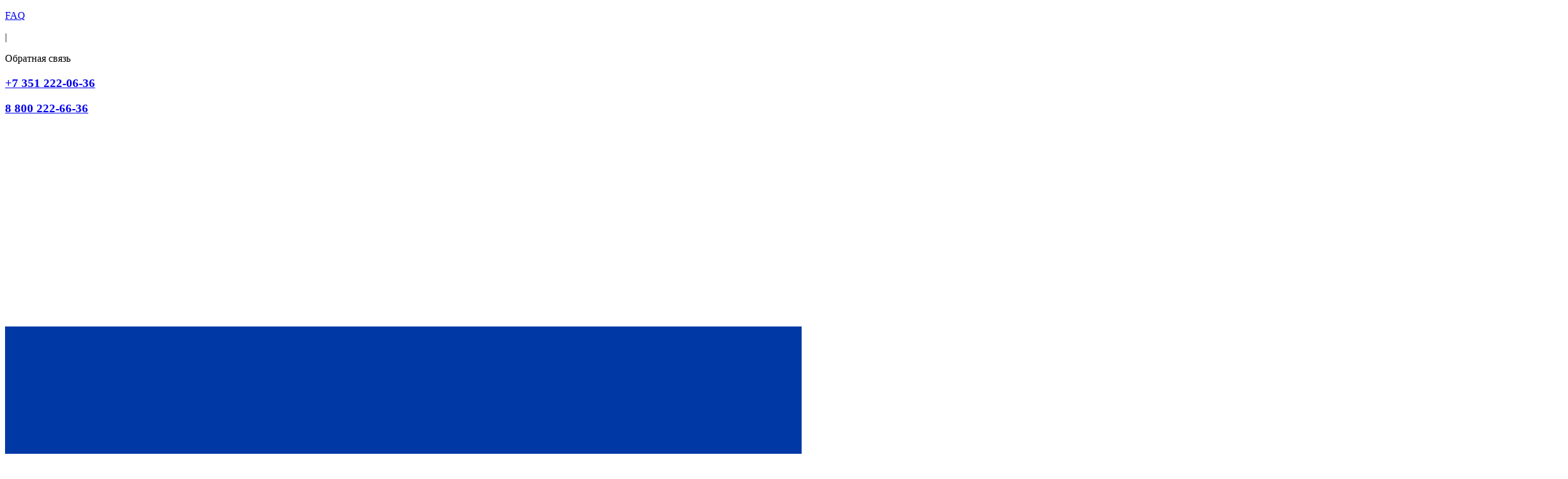

--- FILE ---
content_type: text/html; charset=UTF-8
request_url: https://mks-group.ru/diesel
body_size: 15666
content:
<!DOCTYPE html>
<html lang="ru">
<head>
    <meta charset="utf-8">
    <meta name="viewport" content="width=device-width, initial-scale=1, shrink-to-fit=no">
    <meta name="csrf-token" content="4u69AkNGcE1sUHKDNYcoHQnWa64HSBfEyidxX91R">
    <title>Дизельные электростаниции – Группа компаний «МКС»</title>
    <meta name="description" content="Группа компаний «МКС» предлагает строительство и обслуживание дизельных электростанций «под ключ». Мы обеспечиваем надежную работу в отдаленных и изолированных территориях, используя оборудование ведущих брендов и высококвалифицированных специалистов">
    <meta name="keywords" content="дизельные электростанции, дизельные генераторы, мини-ТЭС, электроснабжение отдаленных территорий, строительство электростанций под ключ, обслуживание дизельных электростанций, сервисное обслуживание дизельных генераторов, ремонт дизельных электростанций, электростанции для Крайнего Севера, энергоснабжение Сибири, дизельные установки AKSA, генераторы AKSA, электростанции для удаленных регионов, автономные энергосистемы">
    <meta property="og:title" content="Дизельные электростанции: Строительство и обслуживание «под ключ» – Группа компаний «МКС»">
    <meta property="og:description" content="Группа компаний «МКС» предлагает строительство и обслуживание дизельных электростанций «под ключ». Мы обеспечиваем надежную работу в отдаленных и изолированных территориях, используя оборудование ведущих брендов и высококвалифицированных специалистов">
    <meta property="og:site_name" content="Группа компаний «МКС»">
    <meta property="og:image" content="https://mks-group.ru/images/app/main/site-ru.jpg">
    <meta property="og:image:secure_url" content="https://mks-group.ru/images/app/main/site-ru.jpg">
    <meta property="og:url" content="https://mks-group.ru/diesel">
    <meta property="og:type" content="article">
    <link href="/css/app.min.css?id=c8084cf88b801b7bf8b27e0f33e782db" rel="stylesheet">
    <link href="/css/frontend/other.css?id=92ba25104b3f9c98bc65b43818e5aa8b" rel="stylesheet">
    <link href="https://mks-group.ru/css/_layout.css" rel="stylesheet">
    <script src="https://hcaptcha.com/1/api.js?" async defer></script>

    <link rel="apple-touch-icon" sizes="180x180" href="/images/app/favicon/apple-touch-icon.png">
    <link rel="icon" type="image/png" sizes="32x32" href="/images/app/favicon/favicon-32x32.png">
    <link rel="icon" type="image/png" sizes="16x16" href="/images/app/favicon/favicon-16x16.png">
    <link rel="manifest" href="/images/app/favicon/site.webmanifest">
    <link rel="mask-icon" href="/images/app/favicon/safari-pinned-tab.svg" color="#124d91">
    <link rel="shortcut icon" href="/images/app/favicon/favicon.ico">
    <meta name="msapplication-TileColor" content="#ffffff">
    <meta name="msapplication-config" content="/images/app/favicon/browserconfig.xml">
    <meta name="theme-color" content="#ffffff">
    <meta name="yandex-verification" content="f65375a5d98e23a5" />
    </head>
<body>

<!-- Yandex.Metrika counter --> <script type="text/javascript" > (function(m,e,t,r,i,k,a){m[i]=m[i]||function(){(m[i].a=m[i].a||[]).push(arguments)}; m[i].l=1*new Date(); for (var j = 0; j < document.scripts.length; j++) {if (document.scripts[j].src === r) { return; }} k=e.createElement(t),a=e.getElementsByTagName(t)[0],k.async=1,k.src=r,a.parentNode.insertBefore(k,a)}) (window, document, "script", "https://mc.yandex.ru/metrika/tag.js", "ym"); ym(46882503, "init", { clickmap:true, trackLinks:true, accurateTrackBounce:true, webvisor:true, ecommerce:"dataLayer" }); </script> <noscript><div><img src="https://mc.yandex.ru/watch/46882503" style="position:absolute; left:-9999px;" alt="" /></div></noscript> <!-- /Yandex.Metrika counter -->

<header class="bg-mks-gradient">
    <div class="container">
        <div class="row no-gutters">
            <div class="col-12 col-md col-lg-auto text-center text-md-left pt-5 pb-md-3">
                <a class="header-logo-ru" href="https://mks-group.ru" title="Группа компаний «МКС»"></a>
            </div>
            <div class="d-none d-lg-block col-lg py-lg-5 py-xl-0">
                <div class="header-slogan-ru"></div>
            </div>
            <div class="col-12 col-md-auto d-flex flex-wrap align-items-center justify-content-center text-center pb-2">
                <div class="header-phone my-2">












    <div>
        <p data-toggle="modal" ><a href="/faq" >FAQ<span class="d-none"></span></a></p>
        <p data-toggle="modal" > | <span class="d-none"></span></p>
        <p data-toggle="modal" data-target="#callmeModal" data-form="phone">Обратная связь<span class="d-none"></span></p>
        <h3 class="d-flex flex-column"><a href="tel:+73512220636">+7 351 222-06-36</a>




</h3>
        <h3 class="d-flex flex-column"><a href="tel:88002226636">8 800 222-66-36</a>




</h3>
    </div>
</div>
                <div class="header-lang ml-4">
            <a rel="alternate" hreflang="ru" href="https://mks-group.ru/ru/diesel"><img src="/images/app/flag/ru.svg" alt="Переключить на русский">ru</a>
            <a rel="alternate" hreflang="en" href="https://mks-group.ru/en/diesel"><img src="/images/app/flag/en.svg" alt="Переключить на English">en</a>
    </div>
            </div>
        </div>
    </div>
</header>
<nav class="navbar navbar-expand-xl header-menu">
    <div class="container">
        <div class="row no-gutters header-menu-box">
            <div class="col d-xl-none">
                <div class="header-menu-btn collapsed" role="button" data-toggle="collapse" data-target="#menuMegaContent" aria-controls="menuMegaContent" aria-expanded="false" aria-label="Toggle navigation">
                    <span></span>
                </div>
            </div>
            <div class="col-auto order-xl-last">
                <ul class="navbar-nav header-menu-right">
                    <li class="nav-item">
    <a href="#" id="menuButtonSearch" class="nav-link header-menu-cart" aria-label="Поиск по сайту">
        <i class="icons icon-search"></i>
    </a>
</li>
    <li class="nav-item">
        <a href="https://mks-group.ru/shop/cart" class="nav-link header-menu-cart">
            <i class="icons icon-basket"></i><span id="shopCartHeaderQuantity">0</span>
        </a>
    </li>
                </ul>
            </div>
            <div class="col-12 col-xl">
                <div class="collapse navbar-collapse" id="menuMegaContent">
                    <ul class="navbar-nav header-menu-main">
                        <li class="nav-item dropdown header-menu-mega">
            <a class="nav-link dropdown-toggle d-xl-none" href="https://mks-group.ru/company" id="mainmenu0" role="button" data-toggle="dropdown" aria-haspopup="true" aria-expanded="false">
                Это МКС
            </a>
            <a class="nav-link d-none d-xl-inline-block" href="https://mks-group.ru/company" id="mainmenu0" role="button">
                Это МКС
            </a>
            <div class="dropdown-menu" aria-labelledby="mainmenu0">
                <div class="container">
                    <div class="row no-gutters w-100">
                                                    <div class="col-xl-4">
                                                                    <a class="dropdown-item" href="https://mks-group.ru/company">
                                                                                Это МКС
                                    </a>
                                                                    <a class="dropdown-item" href="https://mks-group.ru/mission">
                                                                                Миссия и ценности
                                    </a>
                                                                    <a class="dropdown-item" href="https://mks-group.ru/history">
                                                                                История компании
                                    </a>
                                                                    <a class="dropdown-item" href="https://mks-group.ru/charity">
                                                                                Социальная ответственность
                                    </a>
                                                            </div>
                                                    <div class="col-xl-4">
                                                                    <a class="dropdown-item" href="https://mks-group.ru/customers">
                                                                                Клиенты
                                    </a>
                                                                    <a class="dropdown-item" href="https://mks-group.ru/partners">
                                                                                Партнеры
                                    </a>
                                                                    <a class="dropdown-item" href="https://mks-group.ru/rewards">
                                                                                Награды, благодарности, отзывы
                                    </a>
                                                            </div>
                                                    <div class="col-xl-4">
                                                                    <a class="dropdown-item" href="https://mks-group.ru/presentations">
                                                                                    <i class="icons icon-presentations mr-2"></i>
                                                                                Презентации и каталоги
                                    </a>
                                                                    <a class="dropdown-item" href="https://mks-group.ru/vacancy">
                                                                                    <i class="icons icon-vacancy mr-2"></i>
                                                                                Вакансии в МКС
                                    </a>
                                                                    <a class="dropdown-item" href="https://mks-group.ru/press-center">
                                                                                    <i class="icons icon-press-center mr-2"></i>
                                                                                Пресс-центр
                                    </a>
                                                                    <a class="dropdown-item" href="https://mks-group.ru/faq">
                                                                                    <i class="icons icon-faq mr-2"></i>
                                                                                Часто задаваемые вопросы
                                    </a>
                                                            </div>
                                            </div>
                </div>
            </div>
        </li>
                <li class="nav-item active dropdown header-menu-mega">
            <a class="nav-link dropdown-toggle d-xl-none" href="https://mks-group.ru/construction" id="mainmenu1" role="button" data-toggle="dropdown" aria-haspopup="true" aria-expanded="false">
                Продукты и услуги
            </a>
            <a class="nav-link d-none d-xl-inline-block" href="https://mks-group.ru/construction" id="mainmenu1" role="button">
                Продукты и услуги
            </a>
            <div class="dropdown-menu" aria-labelledby="mainmenu1">
                <div class="container">
                    <div class="row no-gutters w-100">
                                                    <div class="col-xl-4">
                                                                    <a class="dropdown-item" href="https://mks-group.ru/construction">
                                                                                Строительство электростанции
                                    </a>
                                                                    <a class="dropdown-item active" href="https://mks-group.ru/diesel">
                                                                                Дизельные электростанции
                                    </a>
                                                                    <a class="dropdown-item" href="https://mks-group.ru/packaging">
                                                                                Пакетирование
                                    </a>
                                                                    <a class="dropdown-item" href="https://mks-group.ru/design">
                                                                                Проектирование
                                    </a>
                                                                    <a class="dropdown-item" href="https://mks-group.ru/heatpoint-prod">
                                                                                Индивидуальные тепловые пункты
                                    </a>
                                                            </div>
                                                    <div class="col-xl-4">
                                                                    <a class="dropdown-item" href="https://mks-group.ru/production">
                                                                                Собственное производство
                                    </a>
                                                                    <a class="dropdown-item" href="https://mks-group.ru/contracts">
                                                                                Энергосервисные контракты
                                    </a>
                                                                    <a class="dropdown-item" href="https://mks-group.ru/kompressornaya-stantsiya">
                                                                                Компрессорные станции
                                    </a>
                                                                    <a class="dropdown-item" href="https://mks-group.ru/pump-prod">
                                                                                Насосные станции
                                    </a>
                                                            </div>
                                                    <div class="col-xl-4">
                                                                    <a class="dropdown-item" href="https://mks-group.ru/ess-solutions">
                                                                                Системы накопления энергии
                                    </a>
                                                                    <a class="dropdown-item" href="https://mks-group.ru/uptg">
                                                                                Решения для нефтяной отрасли
                                    </a>
                                                                    <a class="dropdown-item" href="https://mks-group.ru/greenhouses">
                                                                                Решения для тепличных хозяйств
                                    </a>
                                                                    <a class="dropdown-item" href="https://mks-group.ru/trigeneration">
                                                                                Решения для тригенерации
                                    </a>
                                                            </div>
                                            </div>
                </div>
            </div>
        </li>
                <li class="nav-item">
            <a class="nav-link" href="https://mks-group.ru/service">
                Сервис
            </a>
        </li>
                <li class="nav-item">
            <a class="nav-link" href="https://mks-group.ru/mks-repair">
                Ремонт
            </a>
        </li>
                <li class="nav-item dropdown header-menu-mega">
            <a class="nav-link dropdown-toggle d-xl-none" href="https://mks-group.ru/construction" id="mainmenu4" role="button" data-toggle="dropdown" aria-haspopup="true" aria-expanded="false">
                Технологии
            </a>
            <a class="nav-link d-none d-xl-inline-block" href="https://mks-group.ru/construction" id="mainmenu4" role="button">
                Технологии
            </a>
            <div class="dropdown-menu" aria-labelledby="mainmenu4">
                <div class="container">
                    <div class="row no-gutters w-100">
                                                    <div class="col-xl-4">
                                                                    <a class="dropdown-item" href="https://mks-group.ru/methanol-production">
                                                                                Производство метанола
                                    </a>
                                                                    <a class="dropdown-item" href="https://mks-group.ru/desalination-units">
                                                                                Опреснительные установки
                                    </a>
                                                            </div>
                                                    <div class="col-xl-4">
                                                                    <a class="dropdown-item" href="https://mks-group.ru/lng-production">
                                                                                Производство СПГ
                                    </a>
                                                                    <a class="dropdown-item" href="https://mks-group.ru/flares-production">
                                                                                Гашение факелов
                                    </a>
                                                            </div>
                                                    <div class="col-xl-4">
                                                                    <a class="dropdown-item" href="https://mks-group.ru/co2-production">
                                                                                Производство СО2
                                    </a>
                                                                    <a class="dropdown-item" href="https://mks-group.ru/fps-prod">
                                                                                Плавучие электростанции
                                    </a>
                                                            </div>
                                            </div>
                </div>
            </div>
        </li>
                <li class="nav-item dropdown header-menu-mega">
            <a class="nav-link dropdown-toggle d-xl-none" href="https://mks-group.ru/equipment/mks" id="mainmenu5" role="button" data-toggle="dropdown" aria-haspopup="true" aria-expanded="false">
                Оборудование
            </a>
            <a class="nav-link d-none d-xl-inline-block" href="https://mks-group.ru/equipment/mks" id="mainmenu5" role="button">
                Оборудование
            </a>
            <div class="dropdown-menu" aria-labelledby="mainmenu5">
                <div class="container">
                    <div class="row no-gutters w-100">
                                                    <div class="col-xl-4">
                                                                    <a class="dropdown-item" href="https://mks-group.ru/equipment/mwm">
                                                                                Оборудование MWM
                                    </a>
                                                                    <a class="dropdown-item" href="https://mks-group.ru/zapchasti-mwm">
                                                                                Запчасти MWM
                                    </a>
                                                            </div>
                                                    <div class="col-xl-4">
                                                                    <a class="dropdown-item" href="https://mks-group.ru/equipment/mks">
                                                                                Оборудование МКС
                                    </a>
                                                            </div>
                                                    <div class="col-xl-4">
                                                                    <a class="dropdown-item" href="https://mks-group.ru/equipment/bosch">
                                                                                Оборудование BOSCH
                                    </a>
                                                                    <a class="dropdown-item" href="https://mks-group.ru/equipment/aksa">
                                                                                Оборудование AKSA
                                    </a>
                                                            </div>
                                            </div>
                </div>
            </div>
        </li>
                <li class="nav-item">
            <a class="nav-link" href="https://mks-group.ru/projects">
                Объекты
            </a>
        </li>
                <li class="nav-item">
            <a class="nav-link" href="https://mks-group.ru/contacts">
                Контакты
            </a>
        </li>
                <li class="nav-item dropdown header-menu-mega">
            <a class="nav-link dropdown-toggle d-xl-none" href="https://mks-group.ru/shop" id="mainmenu8" role="button" data-toggle="dropdown" aria-haspopup="true" aria-expanded="false">
                Магазин
            </a>
            <a class="nav-link d-none d-xl-inline-block" href="https://mks-group.ru/shop" id="mainmenu8" role="button">
                Магазин
            </a>
            <div class="dropdown-menu" aria-labelledby="mainmenu8">
                <div class="container">
                    <div class="row no-gutters w-100">
                                                    <div class="col-xl-4">
                                                                    <a class="dropdown-item" href="https://mks-group.ru/shop">
                                                                                Оборудование и запчасти
                                    </a>
                                                            </div>
                                                    <div class="col-xl-4">
                                                                    <a class="dropdown-item" href="https://mks-group.ru/shop/gazoporshnevyye-ustanovki">
                                                                                Газопоршневые установки
                                    </a>
                                                            </div>
                                                    <div class="col-xl-4">
                                                                    <a class="dropdown-item" href="https://mks-group.ru/shop/kabel">
                                                                                Кабель
                                    </a>
                                                            </div>
                                                    <div class="col-xl-4">
                                                                    <a class="dropdown-item" href="https://mks-group.ru/shop/maslo-mobil">
                                                                                Масло Mobil
                                    </a>
                                                            </div>
                                            </div>
                </div>
            </div>
        </li>
                        </ul>
                </div>
            </div>
        </div>
    </div>
</nav>
<main class="main" id="app">
    <link href="https://mks-group.ru/css/frontend/service/diesel.css" rel="stylesheet">
<div class="hero d-flex align-items-center" style="background: url(/images/app/diesel/hero.jpg) no-repeat center center;">
    <div class="container py-7">
        <div class="row">
            <div class="col-sm-9">
                <h1 class="hero-title">Дизельные электростанции</h1>
            </div>
        </div>
    </div>
</div>
<div class="overflow-hidden mks-content">
    <div class="container">
        <div class="container-extended">
            <div class="row no-gutters">
                <div class="col-4 col-md-3 col-xl-1-5"></div>
                <div class="col-4 col-md-6 col-xl-2-5 pt-9">
                    <nav class="mks-breadcrumb new-breadcrumb position-absolute" aria-label="breadcrumb">
    <div class="container" style="padding-left: 0">
        <ol vocab="https://schema.org/" typeof="BreadcrumbList" class="breadcrumb pt-4">
            <li property="itemListElement" typeof="ListItem" class="breadcrumb-item">
                <span property="name"></span>
                <a property="item" typeof="WebPage" href="https://mks-group.ru">
                    <span property="name">Главная</span>
                </a>
                <meta property="position" content="1">
            </li>

                                            <li property="itemListElement" typeof="ListItem" class="breadcrumb-item">
                    <span property="name"></span>
                                            <span property="name">Дизельные электростаниции</span>
                    

                    <meta property="position" content="2">
                </li>
                                    </ol>
    </div>
</nav>
                    <div class="h-100 mr-xl-7 d-flex align-items-center pb-7">
                        <div class="mks-article mr-xl-5">
                            Несмотря на то, что основным направление деятельности Группы компаний «МКС» является строительство <a href="/construction" target="_blank" rel="noopener">газопроршневых электростанций</a>, компания активно занимается и реализацией проектов дизельной генерации и вводит в эксплуатацию дизельные электростанции в отдаленных и изолированных территориях Крайнего Севера и Сибири. Конкурентным преимуществом Группы компаний «МКС» является возможность реализации данных проектов «под ключ» -  от <a href="/design" target="_blank" rel="noopener">проектирования</a>, <a href="/equipment/mwm" target="_blank" rel="noopener">поставки оборудования надежных брендов</a> до <a href="/commissioning" target="_blank" rel="noopener">строительства, пусконаладки</a> и дальнейшего <a href="/mks-service" target="_blank" rel="noopener">сервисного обслуживания</a> электростанций.
                        </div>
                    </div>
                </div>
                <div class="d-none d-xl-block col-xl-1-5 bg-secondary position-relative position-1">
                    <s class="position-l border-left border-3 translate-middle-x border-success aniview animate__faster" data-av-animation="animate__zoomIn"></s>
                    <div class="aspect-11">
                        <div>
                            <div class="mks-slogan text-primary">
                                
<p>СТРОИМ</p>
<p>МИНИ-ТЭС</p>
<p>«ПОД КЛЮЧ»</p>

                            </div>
                        </div>
                        <i class="color-icon-service_white tiled-icon-left aniview animate__delay-200 animate__faster" data-av-animation="animate__zoomIn"></i>
                    </div>
                </div>
                <div class="d-none d-xl-block col-4 col-md-3 col-xl-1-5 bg-secondary"></div>
            </div>
        </div>
    </div>
    <div class="overflow-hidden">
        <div class="container">
            <div class="container-extended position-relative">
                <div class="d-lg-none position-box tiled-bg-left" style="background-image: url(/images/app/diesel/tiled-1.jpg)"></div>
                <div class="d-none d-lg-block position-t">
                    <div class="tiled-bg-left" style="background-image: url(/images/app/diesel/tiled-1.jpg)">
                        <div class="row no-gutters">
                            <div class="col-lg-3 col-xl-1-5">
                                <div class="aspect-lg-11"><div></div></div>
                            </div>
                        </div>
                    </div>
                </div>
                <div class="row no-gutters justify-content-center py-5 p-lg-0">
                    <div class="d-none d-xl-block col-xl-1-5">
                        <div class="aspect-11">
                            <div class="tiled-bg-5-4 light-110 "></div>
                        </div>
                    </div>
                    <div class="col-4 col-md-6 col-xl-2-5 py-5 p-xl-0">
                        <div class="d-flex flex-column justify-content-between h-100 bg-white">
                            <div class="d-none d-lg-block w-50">
                                <hr class="border-secondary border-2 mx-7 my-0">
                            </div>
                            <div class="mks-article mks-text-1 mks-titles-primary overflow-hidden p-5 p-xl-0 mx-xl-8">
                                
<h4>Что такое дизельная электростанция?</h4>
Дизельная электростанция - это энергетическая установка, состоящая из двух основных элементов: электрогенератора и двигателя внутреннего сгорания, работающего на дизельном топливе. Соединенные с помощью общей рамы, данные элементы взаимодополняют друг друга и обеспечивают процесс преобразования механической энергии в электрическую. Дизельная электростанция — это полноценный энергообъект, который включает и множество других элементов: устройство для распределения электроэнергии, шкафы автоматики, пульт управления и др. Группа компаний «МКС» обеспечивает полную <a href="/packaging" target="_blank" rel="noopener">пакетировку</a> дизельных электростанций, что позволяет потребителю получать электроэнергию нужного качества и в нужном объеме.
                            </div>
                            <div class="d-none d-xl-block border-secondary border-2 mx-7"></div>
                        </div>
                    </div>
                </div>
            </div>
        </div>
    </div>
    <div class="bg-secondary">
        <div class="container py-5 py-xl-6 ">
            <h3 class="text-primary mt-7  ">Принцип работы дизельной электростанции МКС</h3>
                <div class="mt-4 mt-xl-4 mks-article mks-text-1 mks-titles-primary mb-4">
                    Принцип работы дизельной электростанции заключается в преобразовании механической энергии в электрическую. Можно выделить следующие ключевые этапы:
                </div>
                 <div class="row no-gutters mb-6">
                    <div class="col-md-4 border-right-white">
                        <div class="row align-items-center no-gutters ">
                            <div class="col px-md-0 pt-md-0  py-xl-5   mks-repair__unskilled_cont_1">
                                <div class="reg-comp-investor__text ">
                                    <img class="diesel__img_principle" src="/images/app/diesel/principle_1.svg">
                                    <div class="mt-3">
                                        В цилиндры двигателя подаётся воздух, где он сжимается и разогревается до высоких пределов. Затем в камеру сгорания под давлением поступает дизельное топливо и происходит его возгорание.
                                    </div>

                                </div>
                            </div>
                        </div>
                    </div>
                    <div class="col-md-4 border-right-white">
                        <div class="row align-items-center no-gutters ">
                            <div class="col py-4 px-md-0 pt-md-0  py-xl-5 px-xx-2 mks-repair__unskilled_cont_2">
                                <div class="reg-comp-investor__text  ml-md-4">
                                    <img class="diesel__img_principle_2" src="/images/app/diesel/principle_2.svg">
                                    <div class="mt-3">
                                    Возросшее давление от сгорания дизельного топлива заставляет поршень совершить возвратно-поступательное действие в цилиндре. Коленчатый вал начинает вращаться, и тем самым приводит в движение ротор электрического генератора.
                                    </div>
                                </div>
                            </div>
                        </div>
                    </div>
                    <div class="col-md-4">
                        <div class="row align-items-center no-gutters ">
                            <div class="col py-4 px-md-0 pt-md-0  py-xl-5 px-xx-2 mks-repair__unskilled_cont_3">
                                <div class="reg-comp-investor__text ml-md-4">
                                    <img class="diesel__img_principle_2" src="/images/app/diesel/principle_3.svg">
                                    <div class="mt-3">
                                    Ротор генератора при вращении возбуждает электромагнитное поле, которое, в свою очередь, создает в обмотке генератора индукционный переменный ток, на выходе превращающийся электрическую энергию.
                                    </div>
                                </div>
                            </div>
                        </div>
                    </div>
            </div>
        </div>
    </div>

    <div class="container py-7 py-xl-8">
        <h3 class="text-primary mt-5 mb-3">Сферы применения дизельных электростанций МКС</h3>
        <div class="mt-4 mt-xl-4 mks-article mks-text-1 mks-titles-primary mb-4">
            Дизельные электростанции производства Группы компаний «МКС» наиболее активно используются на территориях, где отсутствует централизованное энергоснабжение, или существуют определенные трудности с подачей электроэнергии. Как правило, это:
        </div>

        <div class="row no-gutters mr-md-n6 mr-lg-n7 mr-xl-n8 mt-8">
            <div class="col-md-6 position-relative pl-6 pr-3 pr-sm-0 pr-md-6 pr-lg-7 pr-xl-8 pb-5 pb-lg-6 mb-7">
                <div class="position-lt color-icon-area_1 p-9 p-lg-9">
                </div>
                <div class="ml-2 mt-2 pl-9 pl-lg-9">
                    малые населенные пункты, расположенные в отдаленных и арктических территориях;
                </div>
            </div>
            <div class="col-md-6 position-relative pl-6 pr-3 pr-sm-0 pr-md-6 pr-lg-7 pr-xl-8 pb-5 pb-lg-6 mb-7">
                <div class="position-lt color-icon-area_2  p-9 p-lg-9">
                </div>
                <div class="ml-2 mt-2 pl-9 pl-lg-9">
                    предприятия сельского хозяйства (фермы, совхозы), а также дачные поселки и садовые товарищества, расположенные на периферии;
                </div>
            </div>
            <div class="col-md-6 position-relative pl-6 pr-3 pr-sm-0 pr-md-6 pr-lg-7 pr-xl-8 pb-5 pb-lg-6 mb-7">
                <div class="position-lt color-icon-area_3  p-9 p-lg-9">
                </div>
                <div class="ml-2 mt-2 pl-9 pl-lg-9">
                    производственные объекты, на которых ведется добыча нефти, газа и других природных ресурсов, расположенные в труднодоступных местах;
                </div>
            </div>
            <div class="col-md-6 position-relative pl-6 pr-3 pr-sm-0 pr-md-6 pr-lg-7 pr-xl-8 pb-5 pb-lg-6 mb-7">
                <div class="position-lt color-icon-area_4 p-9 p-lg-9">
                </div>
                <div class="ml-2 mt-2 pl-9 pl-lg-9">
                    центры обработки данных, майнинговые фермы, для которых важно наличие резервного источника электроэнергии с минимальным временем аварийного пуска.
                </div>
            </div>
        </div>

        <div class="mks-article mks-text-1 mks-titles-primary">
            При этом следует учитывать, что дизельные электростанции компании «МКС» также могут выполнять и вспомогательные функции:
        </div>

        <div class="row no-gutters mr-md-n6 mr-lg-n7 mr-xl-n8 mt-6">
            <div class="col-md-12 position-relative pl-6 pr-3 pr-sm-0 pr-md-6 pr-lg-7 pr-xl-8 pb-5 pb-lg-6">
                <div class="position-lt color-icon-star p-6 p-lg-6">
                </div>
                <div class="mt-2 pl-7 pl-lg-7">
                    резервного источника электроэнергии, когда ДЭС только дополняют основные источники электропитания – централизованные сети;
                </div>
            </div>
            <div class="col-md-12 position-relative pl-6 pr-3 pr-sm-0 pr-md-6 pr-lg-7 pr-xl-8 pb-5 pb-lg-6 ">
                <div class="position-lt color-icon-star p-6 p-lg-6">
                </div>
                <div class="mt-2 pl-7 pl-lg-7">
                    аварийного источника электроэнергии, когда ДЭС устанавливают на крупных предприятиях с целью защиты потребителя от возможных аварий и организации бесперебойного энергоснабжения.
                </div>
            </div>
        </div>

    </div>

    <div class="bg-secondary ">
        <div class="container pt-5 pb-9">
            <h3 class="text-primary mt-7 mb-3 mb-md-3">Разновидности дизельных электростанций МКС</h3>
            <div class="row mb-7">
                <div class="col-lg-4 pt-7">
                        <div class="pt-3">
                            Группа компаний «МКС» предлагает услуги по строительству «под ключ» дизельных электростанций различных видов. Выбор технологии строительства зависит от требований технического задания. Одно из наших главных конкурентных преимуществ – собственное производство блок-модулей (контейнеров) и пакетирование дизельных установок различной мощности.
                        </div>
                </div>
                <div class="  col-lg-4 pt-7">

                        В зависимости от назначения:


                    <div class="row pt-4">
                        <div class="col-md-5 col-lg-12 order-md-7">
                            <div class="aspect-43 aspect-100">
                                <div>
                                    <img src="/images/app/diesel/mobile.jpg" >
                                </div>
                            </div>
                        </div>
                        <div class="d-none d-md-block d-lg-none col-md-1 order-md-5"></div>
                        <div class="mb-5 col-md-6 col-lg-12 pt-3 order-lg-6 container__diesel_text">

                         <span class="text-primary">
                              
<h4>передвижные</h4>

                         </span>
                            (применяются в качестве переносного или резервного источника электроснабжения);
                        </div>
                    </div>
                </div>
                <div class="col-lg-4 pt-7">
                    <div class="row  pt-4">
                        <div class="col-md-5 col-lg-12 order-md-7">
                            <div class="aspect-43 aspect-100">
                                <div>
                                    <img src="/images/app/diesel/stationary.jpg">
                                </div>
                            </div>
                        </div>
                        <div class="d-none d-md-block d-lg-none col-md-1 order-md-5"></div>
                        <div class="mb-5 col-md-6 col-lg-12 pt-3 order-lg-6 container__diesel_text_2">
                            <br class="hide-br">
                            <span class="text-primary">
                            
<h4>стационарные</h4>

                            </span>
                            (интегрированы  в единую систему энергокомплекса).
                        </div>
                    </div>
                </div>
            </div>
            <div class="" >
                В зависимости от конструктивного наполнения:
            </div>
            <div class="row">
                <div class="col-lg-4 pt-4">
                    <div class="row">
                        <div class="col-md-5 col-lg-12 order-md-7">
                            <div class="aspect-43 aspect-100">
                                <div>
                                    <img src="/images/app/diesel/open.jpg" >
                                </div>
                            </div>
                        </div>
                        <div class="d-none d-md-block d-lg-none col-md-1 order-md-5"></div>
                        <div class="mb-5 col-md-6 col-lg-12 pt-3 order-lg-6 container__diesel_text">
                            <span class="text-primary">
                            
<h4>открытые</h4>

                            </span>
                            (ничем не защищены, могут располагаться только в специально оборудованном помещении);
                        </div>
                    </div>
                </div>
                <div class="col-lg-4 pt-4">
                    <div class="row">
                        <div class="col-md-5 col-lg-12 order-md-7">
                            <div class="aspect-43 aspect-100">
                                <div>
                                    <img src="/images/app/diesel/noise.jpg" >
                                </div>
                            </div>
                        </div>
                        <div class="d-none d-md-block d-lg-none col-md-1 order-md-5"></div>
                        <div class="mb-5 col-md-6 col-lg-12 pt-3 order-lg-6 container__diesel_text">
                            <span class="text-primary">
                            
<h4>в шумозащитном кожухе</h4>

                            </span>
                            (кожух снимает уровень шума, что позволяет использовать данные электростанции  в населенных пунктах);
                        </div>
                    </div>
                </div>
                <div class="col-lg-4 pt-4">
                    <div class="row">
                        <div class="col-md-5 col-lg-12 order-md-7">
                            <div class="aspect-43 aspect-100">
                                <div>
                                    <img src="/images/app/diesel/container.jpg">
                                </div>
                            </div>
                        </div>
                        <div class="d-none d-md-block d-lg-none col-md-1 order-md-5"></div>
                        <div class="mb-5 col-md-6 col-lg-12 pt-3 order-lg-6 container__diesel_text">
                            <span class="text-primary">
                            
<h4>контейнерные</h4>

                            </span>
                            (для дополнительной защиты и снижения уровня шума помещается в специальный контейнер или блок-модуль).
                        </div>
                    </div>
                </div>
            </div>
        </div>
    </div>

    <div class="overflow-hidden mks-content">
        <div class="container pt-8 pb-4">
            <div class="container-extended ml-0">
                <div class="row no-gutters">
                    <div class="col-6 col-md-8 col-xl-6">
                        <div class="d-md-flex align-items-center pt-3 pb-6">
                            <div class="flex-shrink-0 doc-right-side float-right pl-5 pb-3 p-md-0 order-md-last">
                                <div class="aniview animate__delay-200 animate__faster" data-av-animation="animate__zoomIn">
                                    <a href="/images/app/aksa/aksa-mkc.jpg" class="doc-effect" data-gallery="doc">
                                        <img src="/images/app/aksa/aksa-mkc.jpg" class="w-100 shadow">
                                        <div class="position-m position-r200-v2 position-n1 d-none d-xl-block text-left">
                                            <img src="/images/app/diesel/diploma.png" class="w-75 shadow">
                                        </div>
                                    </a>
                                </div>
                            </div>
                            <div class="mks-article mks-article-small pr-5 pr-md-7">
                                <h3 class="text-primary mb-5 pb-lg-1 pt-xl-5">Группа компаний «МКС» - <a href="/equipment/aksa">дилер компании «АКСА»</a></h3>
                                В 2022 году Группа компаний «МКС» стала уполномоченным <a href="/equipment/aksa" target="_blank" rel="noopener">дилером компании «АКСА»</a>, представляющей на территории Российской Федерации интересы <a href="/equipment/aksa">«AKSA Power Generation»</a> — одного из мировых лидеров по производству дизельных электростанций. <a href="/equipment/aksa">«AKSA Power Generation»</a>, основанная в 1968 году, осуществляет производство генераторных установок на собственных предприятиях, расположенных в Стамбуле (Турция) и Чанчжоу (Китай). Статус уполномоченного дилера позволяет Группе компаний «МКС» решать весь комплекс вопросов, связанных с <a href="/commissioning" target="_blank" rel="noopener">продажей, монтажом, наладочными работами</a> и <a href="/mks-service" target="_blank" rel="noopener">сервисным обслуживанием оборудования</a> <a href="/equipment/aksa">торговой марки «AKSA»</a> на территории Российской Федерации.
                            </div>
                        </div>
                    </div>
                </div>
            </div>
        </div>
    </div>

    <div class="overflow-hidden">
        <div class="container pt-md-7 pt-xl-8">

                <div class="container-extended position-relative">
                    <div class="d-lg-none position-box tiled-bg-left" style="background-image: url(/images/app/diesel/tiled-2.jpg)"></div>
                    <div class="d-none d-lg-block position-t">
                        <div class="tiled-bg-left" style="background-image: url(/images/app/diesel/tiled-2.jpg)">
                            <div class="row no-gutters">
                                <div class="col-lg-3 col-xl-1-5">
                                    <div class="aspect-lg-11"><div></div></div>
                                </div>
                            </div>
                        </div>
                    </div>
                    <div class="row no-gutters justify-content-center py-5 p-lg-0">
                        <div class="d-none d-xl-block col-xl-1-5">
                            <div class="aspect-11">
                                <div class="tiled-bg-5-4 light-110 "></div>
                            </div>
                        </div>
                        <div class="col-4 col-md-6 col-xl-2-5 py-5 p-xl-0">
                            <div class="d-flex flex-column justify-content-between h-100 bg-white">
                                <div class="d-none d-lg-block w-100">
                                    <hr class="border-secondary border-2 mx-7 my-0">
                                </div>
                                <div class="mks-article mks-text-1 mks-titles-primary overflow-hidden p-5 p-xl-0 mx-xl-8">
                                    На сегодняшний день дизельные электростанции <a href="/equipment/aksa">«AKSA Power Generation»</a> считаются одними из самых эффективных на рынке малой энергетики. Для изготовления электростанций завод использует двигатели ведущих мировых производителей: CUMMINS, DOOSAN, JOHN DEERE, MITSUBISHI, VOLVO PENTA, PERKINS и генераторы MECC ALTE, STAMFORD. Мощностной ряд электростанций составляет 5–2500 кВА. Вся продукция имеет сертификат качества и выгодно отличается от продукции конкурентов оптимальным соотношением цена/качество.
                                </div>
                                <div class="d-none d-xl-block border-secondary border-2 mx-7"></div>
                                <div class="d-none d-lg-block w-100">
                                    <hr class="border-secondary border-2 mx-7 my-0">
                                </div>
                            </div>
                        </div>
                    </div>
                </div>

            <h3 class="mt-6 text-primary mb-5 pb-lg-1 pt-xl-5">Конкурентные преимущества <a href="/equipment/aksa" target="_blank" rel="noopener">дизельных генераторов AKSA</a></h3>
        </div>
        <div class="bg-secondary pt-5 mb-9 pt-lg-0 mt-lg-9 advantages-diesel-generators">
            <div class="container">
                <div class="row no-gutters">
                                                                    <div class="col-lg pb-6">
                            <div class="row no-gutters align-items-center pb-2 pb-lg-4 mt-lg-n6">
                                <div class="col-auto col-lg-12 text-center"><i class="d-inline-block p-6 mb-n2 color-icon-range-white"></i></div>
                                <div class="col col-lg-12 pl-3 pl-lg-0 pt-lg-6">
                                    <h6 class="h5-lg m-0 text-primary">Широкий ассортимент</h6>
                                </div>
                            </div>
                            <div>Концерн AKSA выпускает модели дизельных генераторов с разными типами распределительных щитов и панелей управления, свободно меняет дизайн оборудования, предлагая оптимальный вариант каждому заказчику.</div>
                        </div>
                                                                        <div class="col-lg-auto d-none d-lg-flex">
                                <div class="border border- border-white m-5 mx-xl-7"></div>
                            </div>
                                                <div class="col-lg pb-6">
                            <div class="row no-gutters align-items-center pb-2 pb-lg-4 mt-lg-n6">
                                <div class="col-auto col-lg-12 text-center"><i class="d-inline-block p-6 mb-n2 color-icon-good-price-white"></i></div>
                                <div class="col col-lg-12 pl-3 pl-lg-0 pt-lg-6">
                                    <h6 class="h5-lg m-0 text-primary">Выгодные цены</h6>
                                </div>
                            </div>
                            <div>Снижая общую стоимость дизельгенераторов  за счет оптовой закупки комплектующих, уменьшения затрат на доставку и аренду площадей, концерн предлагает энергетическое оборудование AKSA по конкурентной цене.</div>
                        </div>
                                                                        <div class="col-lg-auto d-none d-lg-flex">
                                <div class="border border- border-white m-5 mx-xl-7"></div>
                            </div>
                                                <div class="col-lg pb-6">
                            <div class="row no-gutters align-items-center pb-2 pb-lg-4 mt-lg-n6">
                                <div class="col-auto col-lg-12 text-center"><i class="d-inline-block p-6 mb-n2 color-icon-service-white"></i></div>
                                <div class="col col-lg-12 pl-3 pl-lg-0 pt-lg-6">
                                    <h6 class="h5-lg m-0 text-primary">Сервисное обслуживание</h6>
                                </div>
                            </div>
                            <div>Уполномоченный дилер «АКСА» — Группа компаний «МКС» — предлагает услуги по технической поддержке поставляемых электростанций. Квалифицированное сервисное обслуживание включает в себя профилактическую диагностику систем, которая позволяет решать проблемы на начальной стадии, избегая крупных поломок и ремонтов.</div>
                        </div>
                                    </div>
            </div>
        </div>
        <div class="container">
            <div class="mt-7">
        <h5 class="position-relative position-1 mb-0 pr-3 pr-md-6 pb-2 pb-md-3 d-inline h4 text-primary  bg-white">Рекомендуем ознакомиться</h5>
<div class="border border-secondary border-2 pt-7 mt-n3">
    <div class="position-relative position-2 px-5">
        <div class="row">
                    <div class="col-md-6 col-xl-4 mb-5 mb-lg-6">
                <div class="row no-gutters">
                    <div class="col-auto">
                                                    <a href="/storage/presentations/MKS_2023.pdf" target="_blank" class="d-block border border-2 mr-3 border-secondary">
                                <img src="/storage/presentations/images/2020_02_10_mkc_about_company_rus.jpg" class="ws-5">
                            </a>
                                            </div>
                    <div class="col">
                        <a href="/storage/presentations/MKS_2023.pdf" target="_blank">Презентация Группы компаний «МКС»</a>
                    </div>
                </div>
            </div>
                    <div class="col-md-6 col-xl-4 mb-5 mb-lg-6">
                <div class="row no-gutters">
                    <div class="col-auto">
                                                    <a href="/storage/presentations/Referens_list_MKS_2023.pdf" target="_blank" class="d-block border border-2 mr-3 border-secondary">
                                <img src="/storage/presentations/images/2020_02_10_mkc_objects_overview_rus.jpg" class="ws-5">
                            </a>
                                            </div>
                    <div class="col">
                        <a href="/storage/presentations/Referens_list_MKS_2023.pdf" target="_blank">Обзор объектов Группы компаний «МКС»</a>
                    </div>
                </div>
            </div>
            </div>
<div class="row mb-5">
        <div class="col-lg-6 mks-article mks-article-small pt-3">
            <ul>
                                    <li><a href="https://mks-group.ru/a/gazoporshnevye-elektrostancii" title="В данном обзоре мы рассмотрим, что такое газопоршневая электростанция, каково стандартное устройство и принцип работы ГПЭС, на каком...">Что такое газопоршневые электростанции</a></li>
                                                        <li><a href="https://mks-group.ru/a/modulnye-elektrostantsii" title="В данном обзоре мы рассмотрим, что такое модульная электростанция, в чём её преимущества по сравнению со стационарной, какие есть виды...">Что такое модульные электростанции?</a></li>
                                </ul>
        </div>
        <div class="col-lg-6 mks-article mks-article-small pt-3">
            <ul>
                                                        <li><a href="https://mks-group.ru/a/raspredelennaya-energetika" title="Малая распределённая энергетика вот уже несколько десятилетий является ведущим трендом развития мировой энергетики и, по оценкам...">Распределённая энергетика. Что это такое?</a></li>
                                                        <li><a href="https://mks-group.ru/a/sobstvennaya-generaciya-na-predpriyatii" title="В данной статье мы разберемся, какие основные преимущества получает предприятие с вводом объекта собственной генерации, каков размер...">Что дает своя генерация электроэнергии для предприятия?</a></li>
                                                </ul>
        </div>
    </div>

    </div>
</div>
    </div>
        </div>
    </div>

    <div class="my-7">
        <div class="container aniview" data-av-animation="animate__slideInUp">
    <div class="feedback px-3 px-sm-6 px-lg-8 pb-5">
        <h5 class="h4-md h3-xl mt-4 mb-5 mt-xl-5 text-primary">Хотите заказать сервисное обслуживание электростанции?</h5>
        <div id="FF_page_before"></div>
<div id="FF_page_wrapper">
        <form method="POST" action="https://mks-group.ru/feedback" accept-charset="UTF-8" id="FF_page" enctype="multipart/form-data"><input name="_token" type="hidden" value="4u69AkNGcE1sUHKDNYcoHQnWa64HSBfEyidxX91R">
        <input name="type" type="hidden" value="page">
        <input name="url" type="hidden" value="https://mks-group.ru/diesel">
                    <div class="d-none">
                                            <div class="form-group">
        <input id="name" class="form-control" placeholder="Имя" name="name" type="text">
    <div class="invalid-feedback"></div>
</div>

                                    </div>
<div class="row wrap-feedback">
    <div class="col-md-12 col-lg-4">
        <div class="">
                                            <div class="form-group">
        <input id="full_name" class="form-control" placeholder="ФИО *" name="full_name" type="text">
    <div class="invalid-feedback"></div>
</div>

                                    </div>
    </div>
    <div class="col-sm-12 col-md-12 col-lg-4">
        <div class="">
                                            <div class="form-group">
        <input id="phone" class="form-control" placeholder="Телефон *" name="phone" type="text">
    <div class="invalid-feedback"></div>
</div>

                                    </div>
    </div>
    <div class="col-sm-12 col-md-12 col-lg-4">
        <div class="">
                                            <div class="form-group">
        <input id="email" class="form-control" placeholder="E-mail *" autocomplete="email" name="email" type="email">
    <div class="invalid-feedback"></div>
</div>

                                    </div>
    </div>
</div>
<div class="d-none">
                                            <div class="form-group">
        <input id="country" class="form-control" placeholder="Страна" name="country" type="text">
    <div class="invalid-feedback"></div>
</div>

                                    </div>
<div class="">
                                                                    <div class="form-group">
        <textarea id="message" class="form-control" rows="5" placeholder="Сообщение *" name="message" cols="50"></textarea>
    <div class="invalid-feedback"></div>
</div>

                                                        </div>
<div class="mt-4">
    <div class="">
                                        <div class="custom-control custom-checkbox">
    <input type="checkbox" name="personal_data_processing" class="custom-control-input" id="personal_data_processing">
    <label class="custom-control-label" for="personal_data_processing">Я ознакомился <a href="/storage/pages/files/2020/08/politika_obrabotki_hraneniya_i_ispolzovaniya_personalnyih_dannyih.pdf" target="_blank">с политикой обработки, хранения и использования персональных данных</a> и даю согласие на обработку своих персональных данных *</label>
    <div class="invalid-feedback"></div>
</div>

                    </div>
</div>
<div class="text-muted required-text">* обязательные для заполнения поля</div>
<div class="form-group">

    <div id="h-captcha-response" class="h-captcha-wrapper ">
        <div data-sitekey="d8ce3d7c-5d38-48b2-be7e-c66653c0fe1e" class="h-captcha"></div>
    </div>

    <div class="invalid-feedback"></div>
</div>


                <div class="mt-4 mb-n5 text-sm-center">
                                    <button id="FF_page_submit" class="btn btn-success px-5 px-md-7 text-uppercase py-2 px-lg-8 px-xl-9" type="submit">
                            <span class="d-none spinner-border spinner-border-sm" role="status" aria-hidden="true"></span>
                            Отправить
                        </button>
                                </div>
        </form>

    </div>

    </div>
</div>
    </div>
</div>

    <div class="kenovadageds">
            <a href="https://vk.com/mkspublic" target="_blank" class="kenovadaged"><img src="https://mks-group.ru/images/app/main/social/vkontakte.webp" alt="VK"></a>
            <a href="https://t.me/mksgroup_ru" target="_blank" class="kenovadaged"><img src="https://mks-group.ru/images/app/main/social/telegram.webp" alt="Telegram"></a>
            <a href="https://rutube.ru/channel/36350572" target="_blank" class="kenovadaged"><img src="https://mks-group.ru/images/app/main/social/rutube.webp" alt="Rutube"></a>
        <a href="tel:+73512220636" target="_blank" class="kenovadaged"><img src="https://mks-group.ru/images/app/main/social/phone.webp" alt="Phone"></a>
    <a href="mailto:mks@mks-group.ru" target="_blank" class="kenovadaged"><img src="https://mks-group.ru/images/app/main/social/email.webp" alt="Email"></a>
</div>
</main>
<footer class="footer">
    <div class="footer-glass py-5">
        <div class="container">
            <div class="row no-gutters">
                <div class="col-sm-auto col-lg-auto">
                    <a href="https://mks-group.ru/contacts/sales" class="row no-gutters text-h0 text-white text-decoration-none footer-contacts">
    <div class="col-auto"><div class="d-inline-block bg-success position-relative p-5">
        <i class="position-cm icons icon-phone-simply"></i>
    </div></div>
    <div class="col align-self-center text-uppercase pl-3 my-n1">
        <h6>
            <span class="h5 h4-xl mb-1">Контакты</span>
            <br>
            <span class="h7 h6-xl m-0">департамента продаж</span>
        </h6>
    </div>
</a>
                </div>
                                    <div class="col-sm-12 col-lg pl-lg-6 pr-lg-4 pl-xl-9 pt-4 pt-lg-0 order-sm-5 order-lg-2">
                        <a href="https://mks-group.ru/contacts/questionnaire" class="row no-gutters text-h0 text-white text-decoration-none footer-contacts">
    <div class="col-auto"><div class="d-inline-block bg-success position-relative p-5">
        <i class="position-cm icons icon-project-fixed"></i>
    </div></div>
    <div class="col align-self-center text-uppercase pl-3 my-n1">
        <h6>
            <span class="h5 h4-xl mb-1">Опросный лист</span>
            <br>
            <span class="h7 h6-xl m-0">на газопоршневую мини-ТЭС</span>
        </h6>
    </div>
</a>
                    </div>
                                <div class="col-sm col-lg-auto pt-5 pt-sm-2 pt-lg-0 order-sm-3">
                    <div class="text-sm-right text-h0">
                        <a href="https://vk.com/mkspublic" title="МКС в VK" target="_blank" rel="noopener noreferrer nofollow" class="d-inline-block pr-3 pr-sm-0 pl-sm-2 pl-md-3 pt-sm-1 pt-lg-2"><i class="text-white icon-x2 icons icons icon-vk"></i></a><a href="https://t.me/mksgroup_ru" title="МКС в Telegram" target="_blank" rel="noopener noreferrer nofollow" class="d-inline-block pr-3 pr-sm-0 pl-sm-2 pl-md-3 pt-sm-1 pt-lg-2"><i class="text-white icon-x2 icons icon-telegram"></i></a><a href="https://rutube.ru/channel/36350572" title="МКС в Rutube" target="_blank" rel="noopener noreferrer nofollow" class="d-inline-block pr-3 pr-sm-0 pl-sm-2 pl-md-3 pt-sm-1 pt-lg-2"><i class="text-white icon-x2 icons icon-youtube"></i></a>                    </div>
                </div>
            </div>

        </div>
    </div>
    <div class="container text-white">
        <a href="https://mks-group.ru" class="footer-mks"><p>Группа компаний &laquo;МКС&raquo;</p></a>
        <div class="row no-gutters">
            <div class="col-xl-6 contacts-footer">
                                    <div class="row no-gutters">
                        <div class="col-md-6 pr-md-3 pb-5">
                            <h5 class="my-2">Москва</h5>
                            <div class="footer-text mt-3">
                                <p>125167, Россия, Москва,</p>
<p>ул.<span class="mce-nbsp-wrap" contenteditable="false">&nbsp;</span>Викторенко, 5, строение<span class="mce-nbsp-wrap" contenteditable="false">&nbsp;</span>1,</p>
<p>БЦ<span class="mce-nbsp-wrap" contenteditable="false">&nbsp;</span>&laquo;Victory Plaza&raquo;, 9<span class="mce-nbsp-wrap" contenteditable="false">&nbsp;</span>этаж, офис<span class="mce-nbsp-wrap" contenteditable="false">&nbsp;</span>8а</p>
<p>Тел.: <a href="tel:88002226636">8 (800) 222-66-36</a></p>
<p>E-mail: <a href="mailto:mks@mks-group.ru">mks@mks-group.ru</a></p>
                            </div>
                        </div>
                                                    <div class="col-md-6 pl-md-5 pl-xl-0 pr-md-3 pb-5">
                                <h5 class="my-2">Санкт-Петербург</h5>
                                <div class="footer-text mt-3">
                                    <p>191119, Россия, Санкт-Петербург,</p>
<p>ул.<span class="mce-nbsp-wrap" contenteditable="false">&nbsp;</span>Воронежская, дом<span class="mce-nbsp-wrap" contenteditable="false">&nbsp;</span>5, лит.<span class="mce-nbsp-wrap" contenteditable="false">&nbsp;</span>А, пом.<span class="mce-nbsp-wrap" contenteditable="false">&nbsp;</span>27-Н, офис<span class="mce-nbsp-wrap" contenteditable="false">&nbsp;</span>224</p>
<p>Тел.: <a href="tel:88002226636">8 (800) 222-66-36</a></p>
<p>E-mail: <a href="mailto:mks@mks-group.ru">mks@mks-group.ru</a></p>
                                </div>
                            </div>
                                            </div>
                            </div>
                            <div class="col-xl-6 cities">
                    <div class="row no-gutters h-100">
                        <div class="col-5 col-md-6 col-xl-5 pb-3">
                            <div class="nav flex-column nav-pills" id="footer-city-tab" role="tablist" aria-orientation="vertical">
                                                                                                                                                                                                                                                    <a class="nav-link pr-0 active" id="footer-city-2-tab" data-toggle="pill" href="#footer-city-2" role="tab" aria-controls="footer-city-2" aria-selected="true"><i class="icons icon-square"></i>Челябинск</a>
                                                                                                                                                <a class="nav-link pr-0" id="footer-city-3-tab" data-toggle="pill" href="#footer-city-3" role="tab" aria-controls="footer-city-3" aria-selected="false"><i class="icons icon-square"></i>Березовский</a>
                                                                                                                                                <a class="nav-link pr-0" id="footer-city-4-tab" data-toggle="pill" href="#footer-city-4" role="tab" aria-controls="footer-city-4" aria-selected="false"><i class="icons icon-square"></i>Самара</a>
                                                                                                                                                <a class="nav-link pr-0" id="footer-city-5-tab" data-toggle="pill" href="#footer-city-5" role="tab" aria-controls="footer-city-5" aria-selected="false"><i class="icons icon-square"></i>Астана</a>
                                                                                                </div>
                        </div>
                        <div class="col-7 col-md-6 col-xl-7 footer-glass p-5 d-flex align-items-center">
                            <div class="tab-content" id="footer-city-tabContent">
                                                                                                                                                                                                                                                    <div class="footer-text tab-pane fade show active" id="footer-city-2" role="tabpanel" aria-labelledby="footer-city-2-tab"><p>Россия, Челябинск</p>
<p>Тел.: <a href="tel:88002226636">8 (800) 222-66-36</a></p>
<p>E-mail: <a href="mailto:mks@mks-group.ru">mks@mks-group.ru</a></p></div>
                                                                                                                                                <div class="footer-text tab-pane fade" id="footer-city-3" role="tabpanel" aria-labelledby="footer-city-3-tab"><p>623700, Россия, Свердловская область, Березовский, ул.<span class="mce-nbsp-wrap" contenteditable="false">&nbsp;</span>Кирова,<span class="mce-nbsp-wrap" contenteditable="false">&nbsp;</span>63, офис<span class="mce-nbsp-wrap" contenteditable="false">&nbsp;</span>206</p>
<p>Тел.: <a href="tel:88002226636">8 (800) 222-66-36</a></p>
<p>E-mail: <a href="mailto:mks@mks-group.ru">mks@mks-group.ru</a></p></div>
                                                                                                                                                <div class="footer-text tab-pane fade" id="footer-city-4" role="tabpanel" aria-labelledby="footer-city-4-tab"><p>443009, Россия, Самара,</p>
<p>ул.<span class="mce-nbsp-wrap" contenteditable="false">&nbsp;</span>Краснодонская, 61, офис<span class="mce-nbsp-wrap" contenteditable="false">&nbsp;</span>220</p>
<p>Тел.: <a href="tel:88002226636">8 (800) 222-66-36</a></p>
<p>E-mail: <a href="mailto:mks@mks-group.ru">mks@mks-group.ru</a></p></div>
                                                                                                                                                <div class="footer-text tab-pane fade" id="footer-city-5" role="tabpanel" aria-labelledby="footer-city-5-tab"><p>010000, Республика Казахстан,</p>
<p>Астана, ул.<span class="mce-nbsp-wrap" contenteditable="false">&nbsp;</span>Кунаева 12/1,</p>
<p>БЦ<span class="mce-nbsp-wrap" contenteditable="false">&nbsp;</span>&laquo;На<span class="mce-nbsp-wrap" contenteditable="false">&nbsp;</span>водно-зеленом бульваре&raquo;</p>
<p>E-mail: <a href="mailto:mks@mks-group.kz">mks@mks-group.kz</a></p></div>
                                                                                                </div>
                        </div>
                    </div>
                </div>
                    </div>
        <hr>
        <div class="position-relative">
            <div class="position-md-absolute row no-gutters justify-content-end pt-5 w-100">
                <div class="col-md-6">
                    <div class="row no-gutters justify-content-end">
                        <div class="col-xl-7">
                            <div class="aniview" data-av-animation="kwGo">
                                <div class="text-center text-md-left pl-md-5 mb-2">Запущено на данный момент:</div>
                                <a href="https://mks-group.ru/projects" class="d-block text-white text-center text-md-left pl-md-4 footer-running footer-glass"><i class="icons icon-lightning icon-x2 align-middle"></i><div class="footer-kw-value mx-2"></div><h5>кВт</h5></a>
                            </div>
                        </div>
                    </div>
                </div>
            </div>
            <div class="row no-gutters">
                <div class="col-md-6 col-xl-4 pt-5 text-center text-md-left">
                    <div>Наши партнеры</div>
                    <a href="https://energo-union.com/ru/" class="footer-energo-union" target="_blank" rel="nofollow noopener noreferrer"><img src="/images/app/main/logo-energo-union-ru.png" width="100%" alt="Ассоциация малой энергетики"></a>
                    <a href="https://businessrussia.ae/ru/" class="footer-businessrussia" target="_blank" rel="nofollow noopener noreferrer"><img src="/images/app/main/logo-businessrussia-ru.svg" width="100%" alt="Общероссийская общественная организация &quot;Деловая Россия&quot;"></a>
                </div>
                <div class="col-xl-4 pt-5 px-lg-9 pl-xl-2 pr-xl-0 px-xx-0 text-center text-xl-left footer-text">
                    <p>22<span class="mce-nbsp-wrap" contenteditable="false">&nbsp;</span>сентября 2017<span class="mce-nbsp-wrap" contenteditable="false">&nbsp;</span>года ООО<span class="mce-nbsp-wrap" contenteditable="false">&nbsp;</span>&laquo;Группа<span class="mce-nbsp-wrap" contenteditable="false">&nbsp;</span>компаний<span class="mce-nbsp-wrap" contenteditable="false">&nbsp;</span>&laquo;МКС&raquo; <a href="/a/gruppa-kompaniy-mks-prisoedinilas-k-antikorruptsionnoy-khartii-rossiyskogo-biznesa">присоединилась</a> к Антикоррупционной хартии российского бизнеса</p>
                </div>
            </div>
        </div>
        <div class="footer-text footer-copyright">
            <span>© 2026 ООО «Группа компаний «МКС».</span> <span>Все права на товарный знак защищены.</span>
            <a href="/storage/pages/files/2019/07/soglashenie.pdf">Соглашение об использовании сайта.</a>
                            <div class="mt-1"><a href="/storage/pages/files/2020/08/politika_obrabotki_hraneniya_i_ispolzovaniya_personalnyih_dannyih.pdf">Политика обработки, хранения и использования персональных данных.</a></div>
                                    <div class="mt-2"><p>Указанные на сайте цены не являются публичной офертой (ст.435<span class="mce-nbsp-wrap" contenteditable="false">&nbsp;</span>ГК<span class="mce-nbsp-wrap" contenteditable="false">&nbsp;</span>РФ).</p></div>
        </div>
    </div>
</footer>
<div class="modal fade" id="callmeModal" tabindex="-1" role="dialog" aria-labelledby="callmeModalTitle" aria-hidden="true">
    <div class="modal-dialog modal-dialog-centered modal-lg" role="document">
        <div class="callme modal-content">
            <div class="modal-header">
                <h5 class="modal-title" id="callmeModalTitle">Обратная связь</h5>
                <button type="button" class="close" data-dismiss="modal" aria-label="Закрыть"><span aria-hidden="true">&times;</span></button>
            </div>
            <div class="modal-body">
                <div id="FF_phone_before"></div>
<div id="FF_phone_wrapper">
        <form method="POST" action="https://mks-group.ru/feedback" accept-charset="UTF-8" id="FF_phone" enctype="multipart/form-data"><input name="_token" type="hidden" value="4u69AkNGcE1sUHKDNYcoHQnWa64HSBfEyidxX91R">
        <input name="type" type="hidden" value="phone">
        <input name="url" type="hidden" value="https://mks-group.ru/diesel">
                    <div class="d-none">
                                            <div class="form-group">
        <input id="name" class="form-control" placeholder="Имя" name="name" type="text">
    <div class="invalid-feedback"></div>
</div>

                                    </div>
<div class="row">
    <div class="col-md-4">
        <div class="">
                                            <div class="form-group">
        <input id="full_name" class="form-control" placeholder="ФИО *" name="full_name" type="text">
    <div class="invalid-feedback"></div>
</div>

                                    </div>
    </div>
    <div class="col-sm-6 col-md-4">
        <div class="">
                                            <div class="form-group">
        <input id="phone" class="form-control" placeholder="Телефон *" name="phone" type="text">
    <div class="invalid-feedback"></div>
</div>

                                    </div>
    </div>
    <div class="col-sm-6 col-md-4">
        <div class="">
                                            <div class="form-group">
        <input id="email" class="form-control" placeholder="E-mail *" autocomplete="email" name="email" type="email">
    <div class="invalid-feedback"></div>
</div>

                                    </div>
    </div>
</div>
<div class="d-none">
                                            <div class="form-group">
        <input id="site" class="form-control" placeholder="validation.attributes.site" name="site" type="text">
    <div class="invalid-feedback"></div>
</div>

                                    </div>
<div class="">
                                                                    <div class="form-group">
        <textarea id="message" class="form-control" rows="5" placeholder="Сообщение *" name="message" cols="50"></textarea>
    <div class="invalid-feedback"></div>
</div>

                                                        </div>
<div class="mt-4">
    <div class="">
                                        <div class="custom-control custom-checkbox">
    <input type="checkbox" name="personal_data_processing" class="custom-control-input" id="phone_personal_data_processing">
    <label class="custom-control-label" for="phone_personal_data_processing">Я ознакомился <a href="/storage/pages/files/2020/08/politika_obrabotki_hraneniya_i_ispolzovaniya_personalnyih_dannyih.pdf" target="_blank">с политикой обработки, хранения и использования персональных данных</a> и даю согласие на обработку своих персональных данных *</label>
    <div class="invalid-feedback"></div>
</div>

                    </div>
</div>
<div class="form-group">

    <div id="h-captcha-response" class="h-captcha-wrapper ">
        <div data-sitekey="d8ce3d7c-5d38-48b2-be7e-c66653c0fe1e" class="h-captcha"></div>
    </div>

    <div class="invalid-feedback"></div>
</div>



                <div class="mt-4">
                            <div class="row align-items-center">
                    <div class="col-sm-auto">
                                                <button id="FF_phone_submit" class="btn btn-success px-5 px-md-7 " type="submit">
                            <span class="d-none spinner-border spinner-border-sm" role="status" aria-hidden="true"></span>
                            Отправить
                        </button>
                                            </div>
                    <div class="col-sm pt-3 pt-sm-0">
                        * обязательные для заполнения поля
                    </div>
                </div>
                    </div>
        </form>

    </div>

            </div>
        </div>
    </div>
</div>
<div class="scroll-mouse pl-md-5 pl-xx-9 pb-xx-9">
        <button class="scroll-top btn btn-link p-5 text-success d-none" aria-label="frontend.scroll.гз">
        <i class="icons icon-chevron-left rotate-90 icon-x4"></i>
    </button>
</div>
<script src="/js/app.min.js?id=e982869cf6affabab86296809c3fc900"></script>
<script src="https://mks-group.ru/js/main.js"></script>
<script>

    $.ajaxSetup({
        beforeSend: function(xhr, type) {
            if (!type.crossDomain) {
                xhr.setRequestHeader('X-CSRF-Token', $('meta[name="csrf-token"]').attr('content'));
            }
        }
    });

    $('body').on('click', '#FF_phone_submit', function(e) {
        e.preventDefault();
        $('#FF_phone_submit span').removeClass('d-none');
        $('#FF_phone').submit();
    });

    $('#FF_phone').on('submit', function(e) {
        e.preventDefault();
        $.ajax({
            url: $('#FF_phone').attr('action'),
            type: $('#FF_phone').attr('method'),
            data: new FormData(this),
            dataType: 'JSON',
            contentType: false,
            cache: false,
            processData: false,
            success: function(data) {
                $('#FF_phone').find('.is-invalid').removeClass('is-invalid');
                $('#FF_phone_submit span').addClass('d-none');
                if (data.errors) {
                    var el = null;
                    $.each(data.errors, function(key, value) {
                        $('#FF_phone').find('#' + key).parent().find('.invalid-feedback').html(value[0]);
                        $('#FF_phone').find('#' + key).addClass('is-invalid');
                        if (el === null) {
                            el = $('#FF_phone').find('#' + key).parent();
                        }
                    });
                    

                } else {
                    if (data.html_before) {
                        $('#FF_phone_before').html(data.html_before);
                    }
                    if (data.html) {
                        $('#FF_phone_wrapper').html(data.html);
                    }
                    
                }
            },error: function(xhr, status, error) {
                if (xhr.status === 419) {
                    alert('Сессия истекла. Пожалуйста, обновите страницу.');
                    window.location.reload();
                } else {
                    console.error('Ошибка:', error);
                }
            }
        });
    });

</script>
<script>

    $.ajaxSetup({
        beforeSend: function(xhr, type) {
            if (!type.crossDomain) {
                xhr.setRequestHeader('X-CSRF-Token', $('meta[name="csrf-token"]').attr('content'));
            }
        }
    });

    $('body').on('click', '#FF_page_submit', function(e) {
        e.preventDefault();
        $('#FF_page_submit span').removeClass('d-none');
        $('#FF_page').submit();
    });

    $('#FF_page').on('submit', function(e) {
        e.preventDefault();
        $.ajax({
            url: $('#FF_page').attr('action'),
            type: $('#FF_page').attr('method'),
            data: new FormData(this),
            dataType: 'JSON',
            contentType: false,
            cache: false,
            processData: false,
            success: function(data) {
                $('#FF_page').find('.is-invalid').removeClass('is-invalid');
                $('#FF_page_submit span').addClass('d-none');
                if (data.errors) {
                    var el = null;
                    $.each(data.errors, function(key, value) {
                        $('#FF_page').find('#' + key).parent().find('.invalid-feedback').html(value[0]);
                        $('#FF_page').find('#' + key).addClass('is-invalid');
                        if (el === null) {
                            el = $('#FF_page').find('#' + key).parent();
                        }
                    });
                    

                } else {
                    if (data.html_before) {
                        $('#FF_page_before').html(data.html_before);
                    }
                    if (data.html) {
                        $('#FF_page_wrapper').html(data.html);
                    }
                    
                }
            },error: function(xhr, status, error) {
                if (xhr.status === 419) {
                    alert('Сессия истекла. Пожалуйста, обновите страницу.');
                    window.location.reload();
                } else {
                    console.error('Ошибка:', error);
                }
            }
        });
    });

</script>
<div class="modal fade" id="modalSearch" tabindex="-1" role="dialog" aria-labelledby="modalSearchLabel" aria-hidden="true">
    <div class="modal-dialog">
        <div class="modal-content">
            <div class="modal-header">
                <h5 class="modal-title" id="modalSearchLabel">Поиск по сайту</h5>
                <button type="button" class="close" data-dismiss="modal" aria-label="Закрыть">
                    <span aria-hidden="true">&times;</span>
                </button>
            </div>
            <div class="modal-body">
                <form method="GET" action="https://mks-group.ru/search" accept-charset="UTF-8">
    <div class="input-group">
        <input type="search" name="q" value="" class="form-control border-success" placeholder="Слово или сочетание слов">
        <div class="input-group-append">
            <button class="btn btn-success" type="submit" id="button-addon2">Поиск</button>
        </div>
    </div>
</form>
            </div>
        </div>
    </div>
</div>
<script>

    $('body').on('click', '#menuButtonSearch', function() {
        $('#modalSearch').modal('show');
    });

</script>
<script>

    $('#callmeModal').on('show.bs.modal', function (e) {
        var button = $(e.relatedTarget);
        var text = button.find('span').html();
        $('#callmeModal form input[name="type"]').val(button.data('form'));
        $('#callmeModal form #message').val(text.replace(/<br>/g, '\n'));
    })

</script>
<script>

    var odometer = new Odometer({ el: $('.footer-kw-value')[0], value: 111111, theme: 'minimal', format: 'dddddd' });
    odometer.render();
    $(document).on('kwGoEvent', function() {
        odometer.update(300000);
    });

</script>
</body>
</html>


--- FILE ---
content_type: image/svg+xml
request_url: https://mks-group.ru/images/app/diesel/principle_1.svg
body_size: 57210
content:
��< ? x m l   v e r s i o n = " 1 . 0 "   e n c o d i n g = " U T F - 1 6 " ? >  
 < ! D O C T Y P E   s v g   P U B L I C   " - / / W 3 C / / D T D   S V G   1 . 1 / / E N "   " h t t p : / / w w w . w 3 . o r g / G r a p h i c s / S V G / 1 . 1 / D T D / s v g 1 1 . d t d " >  
 < ! - -   C r e a t o r :   C o r e l D R A W   2 0 2 0   ( 6 4 - B i t )   - - >  
 < s v g   x m l n s = " h t t p : / / w w w . w 3 . o r g / 2 0 0 0 / s v g "   x m l : s p a c e = " p r e s e r v e "   w i d t h = " 3 0 0 p x "   h e i g h t = " 1 7 7 p x "   v e r s i o n = " 1 . 1 "   s t y l e = " s h a p e - r e n d e r i n g : g e o m e t r i c P r e c i s i o n ;   t e x t - r e n d e r i n g : g e o m e t r i c P r e c i s i o n ;   i m a g e - r e n d e r i n g : o p t i m i z e Q u a l i t y ;   f i l l - r u l e : e v e n o d d ;   c l i p - r u l e : e v e n o d d "  
 v i e w B o x = " 0   0   2 2 5 . 4 8   1 3 2 . 7 5 "  
   x m l n s : x l i n k = " h t t p : / / w w w . w 3 . o r g / 1 9 9 9 / x l i n k "  
   x m l n s : x o d m = " h t t p : / / w w w . c o r e l . c o m / c o r e l d r a w / o d m / 2 0 0 3 " >  
   < d e f s >  
     < s t y l e   t y p e = " t e x t / c s s " >  
       < ! [ C D A T A [  
         . f i l 3   { f i l l : n o n e }  
         . f i l 0   { f i l l : # F E F E F E ; f i l l - r u l e : n o n z e r o }  
         . f i l 2   { f i l l : # 0 0 8 C C D ; f i l l - r u l e : n o n z e r o }  
         . f i l 1   { f i l l : # 0 F 4 C 9 1 ; f i l l - r u l e : n o n z e r o }  
       ] ] >  
     < / s t y l e >  
   < / d e f s >  
   < g   i d = " !;>9_ x 0 0 2 0 _ 1 " >  
     < m e t a d a t a   i d = " C o r e l C o r p I D _ 0 C o r e l - L a y e r " / >  
     < p o l y g o n   c l a s s = " f i l 0 "   p o i n t s = " 8 3 . 2 4 , 0 . 1 2   8 3 . 2 4 , 1 3 2 . 7 5   3 8 . 5 2 , 1 3 2 . 7 5   3 8 . 5 2 , 3 3 . 8 4   1 5 . 7 8 , 3 3 . 8 4   1 5 . 7 8 , 0 . 1 2   " / >  
     < g   i d = " _ 2 6 0 1 8 0 2 0 9 9 7 6 0 " >  
       < g >  
         < g >  
           < p a t h   c l a s s = " f i l 1 "   d = " M 1 3 0 . 6 6   3 0 . 3 9 l 2 5 . 6 2   2 5 . 6 2   - 2 . 0 3   2 . 0 1   - 2 5 . 6 1   - 2 5 . 6 1   - 0 . 0 1   - 2 . 0 3   2 . 0 3   0 . 0 1 z m - 2 . 0 2   2 . 0 2 c - 0 . 5 6 , - 0 . 5 7   - 0 . 5 7 , - 1 . 4 7   - 0 . 0 1 , - 2 . 0 3   0 . 5 6 , - 0 . 5 6   1 . 4 7 , - 0 . 5 5   2 . 0 3 , 0 . 0 1 l - 2 . 0 2   2 . 0 2 z m - 2 5 . 6 2   2 3 . 5 9 l 2 5 . 6 1   - 2 5 . 6 2   2 . 0 4   2 . 0 4   - 2 5 . 6 1   2 5 . 6 1   - 2 . 0 3   - 0 . 0 1   - 0 . 0 1   - 2 . 0 2 z m 2 . 0 4   2 . 0 3 c - 0 . 5 6 , 0 . 5 5   - 1 . 4 7 , 0 . 5 5   - 2 . 0 3 , - 0 . 0 1   - 0 . 5 6 , - 0 . 5 6   - 0 . 5 7 , - 1 . 4 7   - 0 . 0 1 , - 2 . 0 2 l 2 . 0 4   2 . 0 3 z m 1 . 8 9   3 . 9 l - 3 . 9 2   - 3 . 9 1   2 . 0 2   - 2 . 0 1   3 . 9 2   3 . 9 1   - 0 . 1 4   2 . 1 5   - 1 . 8 8   - 0 . 1 4 z m 2 . 0 2   - 2 . 0 1 c 0 . 5 6 , 0 . 5 6   0 . 5 6 , 1 . 4 7   0 . 0 1 , 2 . 0 3   - 0 . 5 6 , 0 . 5 5   - 1 . 4 7 , 0 . 5 5   - 2 . 0 3 , - 0 . 0 2 l 2 . 0 2   - 2 . 0 1 z m 6 . 0 4   0 . 4 1 l - 2 . 0 2   2 . 0 2   0   0   - 0 . 1 1   - 0 . 1 1   - 0 . 1 1   - 0 . 0 9   - 0 . 1 1   - 0 . 0 9   - 0 . 1 2   - 0 . 0 9   - 0 . 1 2   - 0 . 0 7   - 0 . 1 2   - 0 . 0 8   - 0 . 1 3   - 0 . 0 6   - 0 . 1 2   - 0 . 0 6   - 0 . 1 3   - 0 . 0 6   - 0 . 1 3   - 0 . 0 4   - 0 . 1 4   - 0 . 0 5   - 0 . 1 3   - 0 . 0 3   - 0 . 1 4   - 0 . 0 3   - 0 . 1 4   - 0 . 0 3   - 0 . 1 4   - 0 . 0 1   - 0 . 1 3   - 0 . 0 2   - 0 . 1 5   0   - 0 . 1 4   0   - 0 . 1 4   0   - 0 . 1 4   0 . 0 2   - 0 . 1 4   0 . 0 2   - 0 . 1 4   0 . 0 2   - 0 . 1 3   0 . 0 3   - 0 . 1 4   0 . 0 4   - 0 . 1 3   0 . 0 4   - 0 . 1 4   0 . 0 5   - 0 . 1 3   0 . 0 5   - 0 . 1 3   0 . 0 7   - 0 . 1 3   0 . 0 6   - 0 . 1 2   0 . 0 8   - 0 . 1 2   0 . 0 7   - 0 . 1 2   0 . 0 9   - 1 . 7 5   - 2 . 2 9   0 . 2 2   - 0 . 1 6   0 . 2 4   - 0 . 1 5   0 . 2 3   - 0 . 1 4   0 . 2 4   - 0 . 1 2   0 . 2 5   - 0 . 1 2   0 . 2 5   - 0 . 1 1   0 . 2 5   - 0 . 0 9   0 . 2 5   - 0 . 0 8   0 . 2 6   - 0 . 0 7   0 . 2 6   - 0 . 0 6   0 . 2 6   - 0 . 0 4   0 . 2 7   - 0 . 0 4   0 . 2 6   - 0 . 0 2   0 . 2 7   - 0 . 0 2   0 . 2 6   0   0 . 2 7   0 . 0 1   0 . 2 6   0 . 0 3   0 . 2 7   0 . 0 3   0 . 2 6   0 . 0 5   0 . 2 6   0 . 0 6   0 . 2 6   0 . 0 6   0 . 2 6   0 . 0 9   0 . 2 5   0 . 0 9   0 . 2 5   0 . 1   0 . 2 5   0 . 1 2   0 . 2 4   0 . 1 3   0 . 2 4   0 . 1 3   0 . 2 3   0 . 1 6   0 . 2 2   0 . 1 6   0 . 2 3   0 . 1 7   0 . 2 1   0 . 1 9   0 . 2 1   0 . 1 9   - 0 . 0 1   0 z m 9 . 3   1 3 . 3 4 l - 1 1 . 3 2   - 1 1 . 3 2   2 . 0 2   - 2 . 0 2   1 1 . 3 2   1 1 . 3 2   - 2 . 0 2   2 . 0 2 z m 2 . 4 4   4 . 0 3 l - 2 . 0 3   2 . 0 1   - 0 . 1 3   - 1 . 8 8   0 . 0 8   - 0 . 1 2   0 . 0 8   - 0 . 1 2   0 . 0 7   - 0 . 1 2   0 . 0 7   - 0 . 1 3   0 . 0 6   - 0 . 1 3   0 . 0 6   - 0 . 1 3   0 . 0 5   - 0 . 1 3   0 . 0 4   - 0 . 1 3   0 . 0 4   - 0 . 1 4   0 . 0 3   - 0 . 1 4   0 . 0 2   - 0 . 1 4   0 . 0 2   - 0 . 1 4   0 . 0 1   - 0 . 1 4   0 . 0 1   - 0 . 1 4   0   - 0 . 1 4   - 0 . 0 1   - 0 . 1 4   - 0 . 0 1   - 0 . 1 4   - 0 . 0 2   - 0 . 1 4   - 0 . 0 2   - 0 . 1 4   - 0 . 0 3   - 0 . 1 4   - 0 . 0 4   - 0 . 1 3   - 0 . 0 4   - 0 . 1 4   - 0 . 0 5   - 0 . 1 3   - 0 . 0 5   - 0 . 1 3   - 0 . 0 6   - 0 . 1 3   - 0 . 0 7   - 0 . 1 2   - 0 . 0 7   - 0 . 1 3   - 0 . 0 7   - 0 . 1 1   - 0 . 0 9   - 0 . 1 2   - 0 . 0 9   - 0 . 1 2   - 0 . 1   - 0 . 1 1   - 0 . 1   - 0 . 1   2 . 0 2   - 2 . 0 2   0 . 2   0 . 2 1   0 . 1 9   0 . 2 1   0 . 1 7   0 . 2 2   0 . 1 6   0 . 2 3   0 . 1 5   0 . 2 3   0 . 1 4   0 . 2 4   0 . 1 3   0 . 2 4   0 . 1 2   0 . 2 5   0 . 1   0 . 2 5   0 . 0 9   0 . 2 5   0 . 0 8   0 . 2 6   0 . 0 7   0 . 2 5   0 . 0 6   0 . 2 6   0 . 0 4   0 . 2 7   0 . 0 4   0 . 2 6   0 . 0 2   0 . 2 7   0 . 0 1   0 . 2 6   0   0 . 2 6   - 0 . 0 1   0 . 2 7   - 0 . 0 2   0 . 2 7   - 0 . 0 4   0 . 2 6   - 0 . 0 5   0 . 2 6   - 0 . 0 5   0 . 2 6   - 0 . 0 7   0 . 2 6   - 0 . 0 9   0 . 2 5   - 0 . 0 9   0 . 2 5   - 0 . 1   0 . 2 5   - 0 . 1 2   0 . 2 5   - 0 . 1 2   0 . 2 4   - 0 . 1 4   0 . 2 3   - 0 . 1 6   0 . 2 3   - 0 . 1 6   0 . 2 3   - 0 . 1 3   - 1 . 8 8 z m 0 . 1 3   1 . 8 8 c - 0 . 4 7 , 0 . 6 2   - 1 . 3 7 , 0 . 7 4   - 2 . 0 1 , 0 . 2 6   - 0 . 6 3 , - 0 . 4 8   - 0 . 7 6 , - 1 . 3 8   - 0 . 2 8 , - 2 . 0 1 l 2 . 2 9   1 . 7 5 z m 1 . 7 6   4 . 0 5 l - 3 . 9 2   - 3 . 9 2   2 . 0 3   - 2 . 0 1   3 . 9 1   3 . 9 2   0 . 0 1   2 . 0 2   - 2 . 0 3   - 0 . 0 1 z m 2 . 0 2   - 2 . 0 1 c 0 . 5 7 , 0 . 5 6   0 . 5 7 , 1 . 4 7   0 . 0 1 , 2 . 0 2   - 0 . 5 6 , 0 . 5 6   - 1 . 4 7 , 0 . 5 5   - 2 . 0 3 , - 0 . 0 1 l 2 . 0 2   - 2 . 0 1 z m 2 5 . 6 3   - 2 3 . 5 9 l - 2 5 . 6 2   2 5 . 6 1   - 2 . 0 4   - 2 . 0 3   2 5 . 6 1   - 2 5 . 6 1   2 . 0 4   0 . 0 1   0 . 0 1   2 . 0 2 z m - 2 . 0 5   - 2 . 0 3 c 0 . 5 6 , - 0 . 5 6   1 . 4 7 , - 0 . 5 6   2 . 0 3 , 0   0 . 5 7 , 0 . 5 6   0 . 5 7 , 1 . 4 7   0 . 0 2 , 2 . 0 3 l - 2 . 0 5   - 2 . 0 3 z " / >  
         < / g >  
         < g >  
           < p a t h   c l a s s = " f i l 1 "   d = " M 1 2 5 . 1 5   5 8 . 1 6 l - 2 . 0 4   - 2 . 0 3   0   0   0 . 1 9   - 0 . 1 8   0 . 2   - 0 . 1 8   0 . 2 1   - 0 . 1 6   0 . 2 2   - 0 . 1 5   0 . 2 2   - 0 . 1 4   0 . 2 2   - 0 . 1 2   0 . 2 3   - 0 . 1 1   0 . 2 4   - 0 . 1 1   0 . 2 4   - 0 . 0 9   0 . 2 4   - 0 . 0 8   0 . 2 4   - 0 . 0 6   0 . 2 5   - 0 . 0 6   0 . 2 5   - 0 . 0 4   0 . 2 5   - 0 . 0 3   0 . 2 5   - 0 . 0 2   0 . 2 5   0   0 . 2 5   0   0 . 2 5   0 . 0 2   0 . 2 5   0 . 0 3   0 . 2 5   0 . 0 4   0 . 2 5   0 . 0 6   0 . 2 4   0 . 0 6   0 . 2 4   0 . 0 8   0 . 2 4   0 . 0 9   0 . 2 5   0 . 1 1   0 . 2 3   0 . 1 1   0 . 2 2   0 . 1 3   0 . 2 2   0 . 1 3   0 . 2 2   0 . 1 6   0 . 2 1   0 . 1 6   0 . 2   0 . 1 8   0 . 2   0 . 1 8   - 2 . 0 3   2 . 0 1   - 0 . 0 8   - 0 . 0 8   - 0 . 1   - 0 . 0 8   - 0 . 0 9   - 0 . 0 7   - 0 . 0 9   - 0 . 0 7   - 0 . 1 1   - 0 . 0 6   - 0 . 1   - 0 . 0 6   - 0 . 1   - 0 . 0 5   - 0 . 1   - 0 . 0 4   - 0 . 1 1   - 0 . 0 4   - 0 . 1 1   - 0 . 0 4   - 0 . 1 1   - 0 . 0 3   - 0 . 1 1   - 0 . 0 2   - 0 . 1 1   - 0 . 0 2   - 0 . 1 2   - 0 . 0 1   - 0 . 1 1   - 0 . 0 1   - 0 . 1 1   - 0 . 0 1   - 0 . 1 2   0 . 0 1   - 0 . 1 1   0 . 0 1   - 0 . 1 2   0 . 0 1   - 0 . 1 1   0 . 0 2   - 0 . 1 1   0 . 0 2   - 0 . 1 1   0 . 0 3   - 0 . 1 1   0 . 0 4   - 0 . 1 1   0 . 0 4   - 0 . 1   0 . 0 4   - 0 . 1 1   0 . 0 5   - 0 . 1   0 . 0 6   - 0 . 1 1   0 . 0 7   - 0 . 0 9   0 . 0 7   - 0 . 1   0 . 0 7   - 0 . 0 9   0 . 0 8   - 0 . 0 9   0 . 0 8   0   0 z m - 0 . 0 1   3 . 3 7 l - 2 . 0 2   2 . 0 1   0   0   - 0 . 1 9   - 0 . 1 9   - 0 . 1 7   - 0 . 2 1   - 0 . 1 7   - 0 . 2 1   - 0 . 1 5   - 0 . 2 2   - 0 . 1 3   - 0 . 2 2   - 0 . 1 3   - 0 . 2 2   - 0 . 1 1   - 0 . 2 3   - 0 . 1 1   - 0 . 2 4   - 0 . 0 9   - 0 . 2 4   - 0 . 0 8   - 0 . 2 4   - 0 . 0 6   - 0 . 2 4   - 0 . 0 6   - 0 . 2 5   - 0 . 0 4   - 0 . 2 6   - 0 . 0 3   - 0 . 2 4   - 0 . 0 2   - 0 . 2 5   0   - 0 . 2 5   0   - 0 . 2 6   0 . 0 2   - 0 . 2 5   0 . 0 3   - 0 . 2 4   0 . 0 4   - 0 . 2 5   0 . 0 6   - 0 . 2 5   0 . 0 6   - 0 . 2 4   0 . 0 8   - 0 . 2 4   0 . 0 9   - 0 . 2 4   0 . 1   - 0 . 2 4   0 . 1 2   - 0 . 2 3   0 . 1 2   - 0 . 2 2   0 . 1 4   - 0 . 2 2   0 . 1 5   - 0 . 2 1   0 . 1 6   - 0 . 2 1   0 . 1 7   - 0 . 2 1   0 . 1 9   - 0 . 1 9   2 . 0 4   2 . 0 3   - 0 . 0 9   0 . 0 9   - 0 . 0 8   0 . 1   - 0 . 0 7   0 . 0 9   - 0 . 0 7   0 . 1   - 0 . 0 6   0 . 1   - 0 . 0 6   0 . 1 1   - 0 . 0 5   0 . 1   - 0 . 0 5   0 . 1   - 0 . 0 4   0 . 1 1   - 0 . 0 3   0 . 1 1   - 0 . 0 3   0 . 1 2   - 0 . 0 3   0 . 1 1   - 0 . 0 2   0 . 1 1   - 0 . 0 1   0 . 1 2   - 0 . 0 1   0 . 1 1   0   0 . 1 1   0   0 . 1 2   0 . 0 1   0 . 1 1   0 . 0 1   0 . 1 2   0 . 0 2   0 . 1 1   0 . 0 3   0 . 1 1   0 . 0 3   0 . 1 1   0 . 0 3   0 . 1 1   0 . 0 4   0 . 1 1   0 . 0 5   0 . 1   0 . 0 5   0 . 1   0 . 0 6   0 . 1 1   0 . 0 6   0 . 1   0 . 0 7   0 . 1   0 . 0 7   0 . 0 9   0 . 0 8   0 . 0 9   0 . 0 8   0 . 0 9   0   0 z m 3 . 3 5   - 0 . 0 1 l 2 . 0 5   2 . 0 3   0   0   - 0 . 2   0 . 1 8   - 0 . 2   0 . 1 8   - 0 . 2 1   0 . 1 6   - 0 . 2 2   0 . 1 5   - 0 . 2 1   0 . 1 4   - 0 . 2 2   0 . 1 2   - 0 . 2 3   0 . 1 1   - 0 . 2 4   0 . 1 1   - 0 . 2 4   0 . 0 9   - 0 . 2 4   0 . 0 8   - 0 . 2 4   0 . 0 6   - 0 . 2 5   0 . 0 6   - 0 . 2 6   0 . 0 4   - 0 . 2 4   0 . 0 3   - 0 . 2 5   0 . 0 2   - 0 . 2 5   0   - 0 . 2 6   0   - 0 . 2 5   - 0 . 0 2   - 0 . 2 4   - 0 . 0 3   - 0 . 2 6   - 0 . 0 4   - 0 . 2 5   - 0 . 0 6   - 0 . 2 4   - 0 . 0 6   - 0 . 2 4   - 0 . 0 8   - 0 . 2 4   - 0 . 0 9   - 0 . 2 4   - 0 . 1 1   - 0 . 2 3   - 0 . 1 1   - 0 . 2 3   - 0 . 1 3   - 0 . 2 1   - 0 . 1 3   - 0 . 2 2   - 0 . 1 6   - 0 . 2 1   - 0 . 1 6   - 0 . 2 1   - 0 . 1 7   - 0 . 1 9   - 0 . 1 9   2 . 0 2   - 2 . 0 1   0 . 0 9   0 . 0 8   0 . 0 9   0 . 0 8   0 . 0 9   0 . 0 7   0 . 1   0 . 0 7   0 . 1   0 . 0 6   0 . 1 1   0 . 0 6   0 . 1   0 . 0 5   0 . 1   0 . 0 4   0 . 1   0 . 0 4   0 . 1 1   0 . 0 4   0 . 1 2   0 . 0 3   0 . 1 1   0 . 0 2   0 . 1   0 . 0 2   0 . 1 2   0 . 0 1   0 . 1 1   0 . 0 1   0 . 1 2   0 . 0 1   0 . 1 1   - 0 . 0 1   0 . 1 2   - 0 . 0 1   0 . 1 1   - 0 . 0 1   0 . 1 1   - 0 . 0 2   0 . 1 1   - 0 . 0 2   0 . 1 2   - 0 . 0 3   0 . 1 1   - 0 . 0 4   0 . 1 1   - 0 . 0 4   0 . 1   - 0 . 0 4   0 . 1   - 0 . 0 5   0 . 1 1   - 0 . 0 6   0 . 1   - 0 . 0 7   0 . 1   - 0 . 0 6   0 . 0 9   - 0 . 0 8   0 . 0 9   - 0 . 0 8   0 . 0 9   - 0 . 0 8   0   0 z m 0 . 0 1   - 3 . 3 7 l 2 . 0 3   - 2 . 0 1   0   0   0 . 1 8   0 . 1 9   0 . 1 8   0 . 2 1   0 . 1 6   0 . 2 1   0 . 1 5   0 . 2 2   0 . 1 4   0 . 2 2   0 . 1 2   0 . 2 2   0 . 1 2   0 . 2 3   0 . 1   0 . 2 4   0 . 0 9   0 . 2 4   0 . 0 8   0 . 2 4   0 . 0 7   0 . 2 4   0 . 0 5   0 . 2 5   0 . 0 4   0 . 2 6   0 . 0 3   0 . 2 4   0 . 0 2   0 . 2 5   0 . 0 1   0 . 2 5   - 0 . 0 1   0 . 2 6   - 0 . 0 2   0 . 2 5   - 0 . 0 3   0 . 2 4   - 0 . 0 4   0 . 2 5   - 0 . 0 5   0 . 2 5   - 0 . 0 7   0 . 2 4   - 0 . 0 7   0 . 2 4   - 0 . 0 9   0 . 2 4   - 0 . 1 1   0 . 2 4   - 0 . 1 1   0 . 2 3   - 0 . 1 3   0 . 2 2   - 0 . 1 3   0 . 2 2   - 0 . 1 5   0 . 2 1   - 0 . 1 7   0 . 2 1   - 0 . 1 7   0 . 2 1   - 0 . 1 8   0 . 1 9   - 2 . 0 5   - 2 . 0 3   0 . 0 9   - 0 . 0 9   0 . 0 8   - 0 . 1   0 . 0 7   - 0 . 0 9   0 . 0 7   - 0 . 1   0 . 0 6   - 0 . 1   0 . 0 6   - 0 . 1 1   0 . 0 6   - 0 . 1   0 . 0 4   - 0 . 1   0 . 0 4   - 0 . 1 1   0 . 0 4   - 0 . 1 1   0 . 0 3   - 0 . 1 2   0 . 0 2   - 0 . 1 1   0 . 0 2   - 0 . 1 1   0 . 0 1   - 0 . 1 2   0 . 0 1   - 0 . 1 1   0   - 0 . 1 1   0   - 0 . 1 2   - 0 . 0 1   - 0 . 1 1   - 0 . 0 1   - 0 . 1 2   - 0 . 0 2   - 0 . 1 1   - 0 . 0 2   - 0 . 1 1   - 0 . 0 3   - 0 . 1 1   - 0 . 0 4   - 0 . 1 1   - 0 . 0 4   - 0 . 1 1   - 0 . 0 4   - 0 . 1   - 0 . 0 5   - 0 . 1   - 0 . 0 6   - 0 . 1 1   - 0 . 0 7   - 0 . 1   - 0 . 0 6   - 0 . 0 9   - 0 . 0 7   - 0 . 1   - 0 . 0 8   - 0 . 0 9   - 0 . 0 9   - 0 . 0 9   0   0 z " / >  
         < / g >  
         < g >  
           < p a t h   c l a s s = " f i l 1 "   d = " M 1 4 8 . 4 1   5 8 . 5 7 c 0 . 5 6 , 0 . 5 6   0 . 5 7 , 1 . 4 7   0 . 0 1 , 2 . 0 2   - 0 . 5 6 , 0 . 5 6   - 1 . 4 7 , 0 . 5 5   - 2 . 0 3 , - 0 . 0 1 l 2 . 0 2   - 2 . 0 1 z m - 2 0 . 3 1   - 2 0 . 3 1 l 2 0 . 3 1   2 0 . 3 1   - 2 . 0 2   2 . 0 1   - 2 0 . 3 1   - 2 0 . 3 1   2 . 0 2   - 2 . 0 1 z m - 2 . 0 2   2 . 0 1 c - 0 . 5 7 , - 0 . 5 6   - 0 . 5 7 , - 1 . 4 7   - 0 . 0 1 , - 2 . 0 3   0 . 5 6 , - 0 . 5 5   1 . 4 7 , - 0 . 5 5   2 . 0 3 , 0 . 0 2 l - 2 . 0 2   2 . 0 1 z " / >  
         < / g >  
         < g >  
           < p a t h   c l a s s = " f i l 1 "   d = " M 1 1 1 . 3 1   6 5 . 5 4 c 0 . 5 6 , - 0 . 5 6   1 . 4 7 , - 0 . 5 6   2 . 0 3 , 0   0 . 5 7 , 0 . 5 7   0 . 5 7 , 1 . 4 7   0 . 0 1 , 2 . 0 3 l - 2 . 0 4   - 2 . 0 3 z m - 1 5 . 9 9   1 5 . 9 9 l 1 5 . 9 9   - 1 5 . 9 9   2 . 0 4   2 . 0 3   - 1 5 . 9 9   1 5 . 9 9   - 1 . 3 6   0 . 3 8   - 0 . 6 8   - 2 . 4 1 z m 2 . 0 4   2 . 0 3 c - 0 . 5 6 , 0 . 5 6   - 1 . 4 7 , 0 . 5 6   - 2 . 0 3 , 0   - 0 . 5 6 , - 0 . 5 6   - 0 . 5 7 , - 1 . 4 7   - 0 . 0 1 , - 2 . 0 3 l 2 . 0 4   2 . 0 3 z m - 1 0 . 2 2   2 . 8 2 l - 2 . 0 4   - 2 . 0 3   0   0   0 . 2 9   - 0 . 2 9   0 . 3 1   - 0 . 2 7   0 . 3 1   - 0 . 2 7   0 . 3 2   - 0 . 2 5   0 . 3 2   - 0 . 2 4   0 . 3 3   - 0 . 2 3   0 . 3 4   - 0 . 2 1   0 . 3 4   - 0 . 2   0 . 3 5   - 0 . 1 9   0 . 3 5   - 0 . 1 8   0 . 3 6   - 0 . 1 7   0 . 3 6   - 0 . 1 6   0 . 3 6   - 0 . 1 4   0 . 3 7   - 0 . 1 3   0 . 3 7   - 0 . 1 2   0 . 3 8   - 0 . 1   0 . 3 7   - 0 . 0 9   0 . 3 8   - 0 . 0 9   0 . 3 8   - 0 . 0 7   0 . 3 8   - 0 . 0 5   0 . 3 9   - 0 . 0 5   0 . 3 8   - 0 . 0 3   0 . 3 9   - 0 . 0 2   0 . 3 8   - 0 . 0 1   0 . 3 9   0   0 . 3 9   0 . 0 2   0 . 3 8   0 . 0 3   0 . 3 9   0 . 0 4   0 . 3 8   0 . 0 5   0 . 3 8   0 . 0 6   0 . 3 8   0 . 0 8   0 . 3 8   0 . 0 9   - 0 . 6 8   2 . 7 8   - 0 . 2 9   - 0 . 0 7   - 0 . 2 9   - 0 . 0 6   - 0 . 2 9   - 0 . 0 5   - 0 . 2 9   - 0 . 0 4   - 0 . 2 9   - 0 . 0 3   - 0 . 3   - 0 . 0 2   - 0 . 3   - 0 . 0 1   - 0 . 2 9   - 0 . 0 1   - 0 . 2 9   0 . 0 1   - 0 . 3   0 . 0 2   - 0 . 3   0 . 0 2   - 0 . 2 9   0 . 0 4   - 0 . 2 9   0 . 0 4   - 0 . 2 9   0 . 0 5   - 0 . 2 9   0 . 0 6   - 0 . 2 9   0 . 0 8   - 0 . 2 9   0 . 0 8   - 0 . 2 8   0 . 0 9   - 0 . 2 8   0 . 1   - 0 . 2 8   0 . 1 1   - 0 . 2 8   0 . 1 1   - 0 . 2 7   0 . 1 3   - 0 . 2 6   0 . 1 4   - 0 . 2 7   0 . 1 4   - 0 . 2 6   0 . 1 6   - 0 . 2 6   0 . 1 7   - 0 . 2 6   0 . 1 7   - 0 . 2 4   0 . 1 8   - 0 . 2 5   0 . 1 9   - 0 . 2 4   0 . 2 1   - 0 . 2 3   0 . 2 1   - 0 . 2 3   0 . 2 2   0   0 z m - 0 . 0 1   1 3 . 1 6 l - 2 . 0 2   2 . 0 1   0   0   - 0 . 4 4   - 0 . 4 5   - 0 . 4   - 0 . 4 7   - 0 . 3 8   - 0 . 4 9   - 0 . 3 4   - 0 . 5   - 0 . 3 3   - 0 . 5 1   - 0 . 2 9   - 0 . 5 3   - 0 . 2 6   - 0 . 5 3   - 0 . 2 4   - 0 . 5 5   - 0 . 2 1   - 0 . 5 5   - 0 . 1 8   - 0 . 5 7   - 0 . 1 5   - 0 . 5 6   - 0 . 1 3   - 0 . 5 8   - 0 . 1   - 0 . 5 7   - 0 . 0 7   - 0 . 5 8   - 0 . 0 4   - 0 . 5 9   - 0 . 0 1   - 0 . 5 8   0 . 0 1   - 0 . 5 8   0 . 0 4   - 0 . 5 8   0 . 0 7   - 0 . 5 8   0 . 1   - 0 . 5 8   0 . 1 3   - 0 . 5 7   0 . 1 5   - 0 . 5 7   0 . 1 8   - 0 . 5 6   0 . 2 1   - 0 . 5 5   0 . 2 4   - 0 . 5 5   0 . 2 6   - 0 . 5 3   0 . 2 9   - 0 . 5 3   0 . 3 2   - 0 . 5 1   0 . 3 5   - 0 . 5   0 . 3 7   - 0 . 4 8   0 . 4   - 0 . 4 7   0 . 4 4   - 0 . 4 5   2 . 0 4   2 . 0 3   - 0 . 3 3   0 . 3 5   - 0 . 3 1   0 . 3 6   - 0 . 2 9   0 . 3 7   - 0 . 2 7   0 . 3 9   - 0 . 2 4   0 . 3 9   - 0 . 2 2   0 . 4   - 0 . 2 1   0 . 4 1   - 0 . 1 8   0 . 4 1   - 0 . 1 6   0 . 4 3   - 0 . 1 4   0 . 4 3   - 0 . 1 1   0 . 4 3   - 0 . 1   0 . 4 4   - 0 . 0 7   0 . 4 4   - 0 . 0 6   0 . 4 5   - 0 . 0 3   0 . 4 4   - 0 . 0 1   0 . 4 5   0 . 0 1   0 . 4 5   0 . 0 3   0 . 4 4   0 . 0 6   0 . 4 4   0 . 0 7   0 . 4 5   0 . 1   0 . 4 4   0 . 1 1   0 . 4 3   0 . 1 4   0 . 4 3   0 . 1 6   0 . 4 2   0 . 1 8   0 . 4 1   0 . 2   0 . 4 1   0 . 2 2   0 . 4   0 . 2 5   0 . 3 9   0 . 2 6   0 . 3 8   0 . 2 9   0 . 3 7   0 . 3 1   0 . 3 6   0 . 3 3   0 . 3 5   0   0 z m 1 3 . 1 5   - 0 . 0 1 l 2 . 0 4   2 . 0 3   0   0   - 0 . 4 5   0 . 4 3   - 0 . 4 7   0 . 4 1   - 0 . 4 9   0 . 3 7   - 0 . 4 9   0 . 3 5   - 0 . 5 2   0 . 3 2   - 0 . 5 2   0 . 2 9   - 0 . 5 4   0 . 2 6   - 0 . 5 4   0 . 2 4   - 0 . 5 6   0 . 2 1   - 0 . 5 6   0 . 1 8   - 0 . 5 6   0 . 1 5   - 0 . 5 8   0 . 1 3   - 0 . 5 7   0 . 1   - 0 . 5 8   0 . 0 7   - 0 . 5 9   0 . 0 4   - 0 . 5 8   0 . 0 1   - 0 . 5 8   - 0 . 0 1   - 0 . 5 8   - 0 . 0 4   - 0 . 5 9   - 0 . 0 7   - 0 . 5 7   - 0 . 1   - 0 . 5 8   - 0 . 1 3   - 0 . 5 6   - 0 . 1 5   - 0 . 5 7   - 0 . 1 8   - 0 . 5 5   - 0 . 2 1   - 0 . 5 5   - 0 . 2 4   - 0 . 5 3   - 0 . 2 6   - 0 . 5 3   - 0 . 3   - 0 . 5 1   - 0 . 3 2   - 0 . 5   - 0 . 3 5   - 0 . 4 9   - 0 . 3 7   - 0 . 4 7   - 0 . 4 1   - 0 . 4 5   - 0 . 4 3   2 . 0 2   - 2 . 0 1   0 . 3 5   0 . 3 3   0 . 3 6   0 . 3 1   0 . 3 6   0 . 2 8   0 . 3 9   0 . 2 7   0 . 3 9   0 . 2 4   0 . 3 9   0 . 2 2   0 . 4 1   0 . 2 1   0 . 4 2   0 . 1 8   0 . 4 2   0 . 1 6   0 . 4 3   0 . 1 3   0 . 4 3   0 . 1 2   0 . 4 4   0 . 1   0 . 4 4   0 . 0 7   0 . 4 4   0 . 0 5   0 . 4 5   0 . 0 3   0 . 4 4   0 . 0 2   0 . 4 5   - 0 . 0 2   0 . 4 5   - 0 . 0 3   0 . 4 4   - 0 . 0 5   0 . 4 4   - 0 . 0 7   0 . 4 4   - 0 . 1   0 . 4 3   - 0 . 1 2   0 . 4 3   - 0 . 1 4   0 . 4 2   - 0 . 1 5   0 . 4 2   - 0 . 1 9   0 . 4 1   - 0 . 2   0 . 4   - 0 . 2 2   0 . 3 9   - 0 . 2 5   0 . 3 9   - 0 . 2 6   0 . 3 7   - 0 . 2 9   0 . 3 6   - 0 . 3 1   0 . 3 5   - 0 . 3 3   0   0 z m 2 . 8 1   - 1 0 . 2 2 l 2 . 0 5   2 . 0 3   0 . 3 7   - 1 . 3 5   0 . 0 9   0 . 3 8   0 . 0 7   0 . 3 7   0 . 0 7   0 . 3 8   0 . 0 5   0 . 3 9   0 . 0 4   0 . 3 9   0 . 0 3   0 . 3 8   0 . 0 1   0 . 3 8   0 . 0 1   0 . 3 9   - 0 . 0 1   0 . 3 9   - 0 . 0 2   0 . 3 8   - 0 . 0 4   0 . 3 8   - 0 . 0 4   0 . 3 9   - 0 . 0 6   0 . 3 8   - 0 . 0 7   0 . 3 8   - 0 . 0 8   0 . 3 8   - 0 . 0 9   0 . 3 7   - 0 . 1 1   0 . 3 8   - 0 . 1 1   0 . 3 7   - 0 . 1 4   0 . 3 7   - 0 . 1 4   0 . 3 6   - 0 . 1 5   0 . 3 6   - 0 . 1 7   0 . 3 6   - 0 . 1 8   0 . 3 5   - 0 . 1 9   0 . 3 5   - 0 . 2   0 . 3 4   - 0 . 2 2   0 . 3 3   - 0 . 2 2   0 . 3 4   - 0 . 2 4   0 . 3 2   - 0 . 2 6   0 . 3 2   - 0 . 2 6   0 . 3 1   - 0 . 2 7   0 . 3   - 0 . 2 9   0 . 3   - 2 . 0 4   - 2 . 0 3   0 . 2 2   - 0 . 2 3   0 . 2 1   - 0 . 2 3   0 . 2   - 0 . 2 5   0 . 2   - 0 . 2 4   0 . 1 8   - 0 . 2 5   0 . 1 7   - 0 . 2 5   0 . 1 7   - 0 . 2 6   0 . 1 5   - 0 . 2 6   0 . 1 5   - 0 . 2 7   0 . 1 4   - 0 . 2 6   0 . 1 2   - 0 . 2 8   0 . 1 2   - 0 . 2 7   0 . 1 1   - 0 . 2 8   0 . 1   - 0 . 2 9   0 . 0 9   - 0 . 2 8   0 . 0 8   - 0 . 2 8   0 . 0 7   - 0 . 2 9   0 . 0 7   - 0 . 2 9   0 . 0 5   - 0 . 3   0 . 0 4   - 0 . 2 9   0 . 0 4   - 0 . 2 9   0 . 0 2   - 0 . 3   0 . 0 2   - 0 . 2 9   0   - 0 . 3   0   - 0 . 2 9   - 0 . 0 1   - 0 . 3   - 0 . 0 2   - 0 . 3   - 0 . 0 3   - 0 . 2 9   - 0 . 0 4   - 0 . 2 9   - 0 . 0 5   - 0 . 2 9   - 0 . 0 6   - 0 . 2 9   - 0 . 0 7   - 0 . 2 9   0 . 3 7   - 1 . 3 5 z m - 0 . 3 7   1 . 3 5 c - 0 . 1 9 , - 0 . 7 7   0 . 2 8 , - 1 . 5 4   1 . 0 4 , - 1 . 7 3   0 . 7 7 , - 0 . 1 8   1 . 5 5 , 0 . 2 9   1 . 7 5 , 1 . 0 6 l - 2 . 7 9   0 . 6 7 z m 1 8 . 4 1   - 1 5 . 3 1 l - 1 5 . 9 9   1 5 . 9 9   - 2 . 0 5   - 2 . 0 3   1 6   - 1 6   2 . 0 4   2 . 0 4 z m - 2 . 0 4   - 2 . 0 4 c 0 . 5 5 , - 0 . 5 5   1 . 4 6 , - 0 . 5 5   2 . 0 3 , 0 . 0 1   0 . 5 6 , 0 . 5 6   0 . 5 7 , 1 . 4 7   0 . 0 1 , 2 . 0 3 l - 2 . 0 4   - 2 . 0 4 z " / >  
         < / g >  
         < g >  
           < p a t h   c l a s s = " f i l 1 "   d = " M 9 1 . 4 7   9 0 . 7 1 l - 2 . 0 5   - 2 . 0 4   0   0   0 . 2 3   - 0 . 2 1   0 . 2 3   - 0 . 2   0 . 2 4   - 0 . 1 8   0 . 2 5   - 0 . 1 8   0 . 2 5   - 0 . 1 6   0 . 2 6   - 0 . 1 4   0 . 2 7   - 0 . 1 3   0 . 2 7   - 0 . 1 2   0 . 2 7   - 0 . 1   0 . 2 8   - 0 . 0 9   0 . 2 9   - 0 . 0 8   0 . 2 8   - 0 . 0 6   0 . 2 8   - 0 . 0 5   0 . 3   - 0 . 0 4   0 . 2 8   - 0 . 0 2   0 . 2 9   0   0 . 2 9   0 . 0 1   0 . 2 9   0 . 0 1   0 . 3   0 . 0 4   0 . 2 8   0 . 0 5   0 . 2 8   0 . 0 6   0 . 2 9   0 . 0 8   0 . 2 8   0 . 0 9   0 . 2 7   0 . 1   0 . 2 8   0 . 1 2   0 . 2 6   0 . 1 3   0 . 2 7   0 . 1 5   0 . 2 5   0 . 1 6   0 . 2 5   0 . 1 7   0 . 2 4   0 . 1 9   0 . 2 4   0 . 2   0 . 2 2   0 . 2 1   - 2 . 0 2   2 . 0 2   - 0 . 1 2   - 0 . 1 2   - 0 . 1 2   - 0 . 1   - 0 . 1 3   - 0 . 1   - 0 . 1 3   - 0 . 0 9   - 0 . 1 3   - 0 . 0 8   - 0 . 1 3   - 0 . 0 8   - 0 . 1 4   - 0 . 0 7   - 0 . 1 4   - 0 . 0 6   - 0 . 1 5   - 0 . 0 5   - 0 . 1 4   - 0 . 0 5   - 0 . 1 5   - 0 . 0 4   - 0 . 1 5   - 0 . 0 3   - 0 . 1 5   - 0 . 0 3   - 0 . 1 5   - 0 . 0 1   - 0 . 1 6   - 0 . 0 1   - 0 . 1 5   - 0 . 0 1   - 0 . 1 5   0 . 0 1   - 0 . 1 6   0 . 0 1   - 0 . 1 4   0 . 0 1   - 0 . 1 5   0 . 0 3   - 0 . 1 6   0 . 0 3   - 0 . 1 5   0 . 0 4   - 0 . 1 4   0 . 0 5   - 0 . 1 5   0 . 0 5   - 0 . 1 4   0 . 0 7   - 0 . 1 4   0 . 0 7   - 0 . 1 4   0 . 0 7   - 0 . 1 3   0 . 0 9   - 0 . 1 3   0 . 0 9   - 0 . 1 3   0 . 1   - 0 . 1 2   0 . 1   - 0 . 1 2   0 . 1 2   0   0 z m - 0 . 0 1   4 . 5 l - 2 . 0 3   2 . 0 1   0   0   - 0 . 2 1   - 0 . 2 2   - 0 . 2   - 0 . 2 4   - 0 . 1 9   - 0 . 2 4   - 0 . 1 7   - 0 . 2 5   - 0 . 1 6   - 0 . 2 5   - 0 . 1 5   - 0 . 2 6   - 0 . 1 3   - 0 . 2 7   - 0 . 1 2   - 0 . 2 7   - 0 . 1   - 0 . 2 8   - 0 . 0 9   - 0 . 2 8   - 0 . 0 8   - 0 . 2 8   - 0 . 0 6   - 0 . 2 8   - 0 . 0 5   - 0 . 2 9   - 0 . 0 4   - 0 . 2 9   - 0 . 0 2   - 0 . 2 9   0   - 0 . 2 9   0   - 0 . 2 9   0 . 0 2   - 0 . 2 8   0 . 0 4   - 0 . 3   0 . 0 5   - 0 . 2 8   0 . 0 6   - 0 . 2 8   0 . 0 8   - 0 . 2 9   0 . 0 9   - 0 . 2 8   0 . 1   - 0 . 2 7   0 . 1 2   - 0 . 2 7   0 . 1 3   - 0 . 2 7   0 . 1 4   - 0 . 2 6   0 . 1 6   - 0 . 2 5   0 . 1 7   - 0 . 2 5   0 . 1 9   - 0 . 2 4   0 . 2   - 0 . 2 3   0 . 2 1   - 0 . 2 3   2 . 0 5   2 . 0 4   - 0 . 1 2   0 . 1 2   - 0 . 1   0 . 1 2   - 0 . 1 1   0 . 1 3   - 0 . 0 9   0 . 1 3   - 0 . 0 8   0 . 1 4   - 0 . 0 8   0 . 1 3   - 0 . 0 7   0 . 1 4   - 0 . 0 6   0 . 1 5   - 0 . 0 5   0 . 1 4   - 0 . 0 5   0 . 1 5   - 0 . 0 4   0 . 1 5   - 0 . 0 3   0 . 1 5   - 0 . 0 3   0 . 1 5   - 0 . 0 2   0 . 1 5   - 0 . 0 1   0 . 1 6   0   0 . 1 5   0   0 . 1 5   0 . 0 1   0 . 1 6   0 . 0 2   0 . 1 4   0 . 0 3   0 . 1 6   0 . 0 3   0 . 1 5   0 . 0 4   0 . 1 5   0 . 0 5   0 . 1 4   0 . 0 5   0 . 1 5   0 . 0 6   0 . 1 4   0 . 0 7   0 . 1 4   0 . 0 8   0 . 1 3   0 . 0 8   0 . 1 3   0 . 0 9   0 . 1 3   0 . 1   0 . 1 3   0 . 1   0 . 1 2   0 . 1 2   0 . 1 2   0   0 z m 4 . 4 9   - 0 . 0 1 l 2 . 0 4   2 . 0 3   0   0   - 0 . 2 2   0 . 2 2   - 0 . 2 4   0 . 2   - 0 . 2 4   0 . 1 8   - 0 . 2 4   0 . 1 8   - 0 . 2 6   0 . 1 6   - 0 . 2 6   0 . 1 4   - 0 . 2 6   0 . 1 3   - 0 . 2 7   0 . 1 2   - 0 . 2 8   0 . 1   - 0 . 2 8   0 . 0 9   - 0 . 2 8   0 . 0 8   - 0 . 2 8   0 . 0 6   - 0 . 2 9   0 . 0 5   - 0 . 2 9   0 . 0 4   - 0 . 2 9   0 . 0 2   - 0 . 2 9   0   - 0 . 2 9   0   - 0 . 2 8   - 0 . 0 2   - 0 . 3   - 0 . 0 4   - 0 . 2 9   - 0 . 0 5   - 0 . 2 8   - 0 . 0 6   - 0 . 2 8   - 0 . 0 8   - 0 . 2 8   - 0 . 0 9   - 0 . 2 8   - 0 . 1   - 0 . 2 7   - 0 . 1 2   - 0 . 2 7   - 0 . 1 3   - 0 . 2 6   - 0 . 1 5   - 0 . 2 6   - 0 . 1 6   - 0 . 2 5   - 0 . 1 7   - 0 . 2 4   - 0 . 1 9   - 0 . 2 3   - 0 . 2   - 0 . 2 3   - 0 . 2 2   2 . 0 3   - 2 . 0 1   0 . 1 1   0 . 1 1   0 . 1 3   0 . 1 1   0 . 1 2   0 . 1   0 . 1 3   0 . 0 9   0 . 1 4   0 . 0 8   0 . 1 3   0 . 0 8   0 . 1 4   0 . 0 6   0 . 1 4   0 . 0 7   0 . 1 5   0 . 0 5   0 . 1 4   0 . 0 5   0 . 1 5   0 . 0 4   0 . 1 5   0 . 0 3   0 . 1 5   0 . 0 3   0 . 1 5   0 . 0 1   0 . 1 5   0 . 0 1   0 . 1 5   0 . 0 1   0 . 1 6   - 0 . 0 1   0 . 1 5   - 0 . 0 1   0 . 1 5   - 0 . 0 1   0 . 1 5   - 0 . 0 3   0 . 1 5   - 0 . 0 3   0 . 1 5   - 0 . 0 4   0 . 1 5   - 0 . 0 5   0 . 1 4   - 0 . 0 6   0 . 1 5   - 0 . 0 6   0 . 1 4   - 0 . 0 7   0 . 1 3   - 0 . 0 7   0 . 1 4   - 0 . 0 9   0 . 1 3   - 0 . 0 9   0 . 1 3   - 0 . 1   0 . 1 2   - 0 . 1   0 . 1 2   - 0 . 1 2   0   0 z m 0 . 0 1   - 4 . 5 l 2 . 0 2   - 2 . 0 2   0   0   0 . 2 2   0 . 2 3   0 . 2   0 . 2 4   0 . 1 9   0 . 2 4   0 . 1 7   0 . 2 5   0 . 1 6   0 . 2 5   0 . 1 5   0 . 2 6   0 . 1 3   0 . 2 7   0 . 1 2   0 . 2 7   0 . 1   0 . 2 8   0 . 0 9   0 . 2 8   0 . 0 8   0 . 2 8   0 . 0 6   0 . 2 8   0 . 0 5   0 . 2 9   0 . 0 3   0 . 2 9   0 . 0 2   0 . 2 9   0 . 0 1   0 . 2 9   - 0 . 0 1   0 . 2 9   - 0 . 0 2   0 . 2 8   - 0 . 0 3   0 . 3   - 0 . 0 5   0 . 2 8   - 0 . 0 6   0 . 2 8   - 0 . 0 8   0 . 2 9   - 0 . 0 9   0 . 2 7   - 0 . 1   0 . 2 8   - 0 . 1 2   0 . 2 7   - 0 . 1 3   0 . 2 7   - 0 . 1 5   0 . 2 6   - 0 . 1 6   0 . 2 5   - 0 . 1 7   0 . 2 5   - 0 . 1 8   0 . 2 4   - 0 . 2   0 . 2 3   - 0 . 2 2   0 . 2 2   - 2 . 0 4   - 2 . 0 3   0 . 1 2   - 0 . 1 2   0 . 1   - 0 . 1 2   0 . 1   - 0 . 1 3   0 . 0 9   - 0 . 1 3   0 . 0 9   - 0 . 1 4   0 . 0 7   - 0 . 1 3   0 . 0 7   - 0 . 1 4   0 . 0 6   - 0 . 1 5   0 . 0 6   - 0 . 1 4   0 . 0 5   - 0 . 1 5   0 . 0 3   - 0 . 1 5   0 . 0 4   - 0 . 1 5   0 . 0 2   - 0 . 1 5   0 . 0 2   - 0 . 1 5   0 . 0 1   - 0 . 1 5   0 . 0 1   - 0 . 1 6   - 0 . 0 1   - 0 . 1 6   - 0 . 0 1   - 0 . 1 5   - 0 . 0 2   - 0 . 1 5   - 0 . 0 2   - 0 . 1 5   - 0 . 0 3   - 0 . 1 5   - 0 . 0 4   - 0 . 1 5   - 0 . 0 5   - 0 . 1 4   - 0 . 0 6   - 0 . 1 5   - 0 . 0 6   - 0 . 1 4   - 0 . 0 7   - 0 . 1 4   - 0 . 0 7   - 0 . 1 3   - 0 . 0 8   - 0 . 1 3   - 0 . 0 9   - 0 . 1 3   - 0 . 1   - 0 . 1 3   - 0 . 1 1   - 0 . 1 2   - 0 . 1 1   - 0 . 1 2   0   0 z " / >  
         < / g >  
       < / g >  
       < g >  
         < p a t h   c l a s s = " f i l 2 "   d = " M 1 1 3 . 0 8   3 8 . 5 c 0 . 4 6 , 0 . 6 5   0 . 3 , 1 . 5 5   - 0 . 3 4 , 1 . 9 9   - 0 . 6 5 , 0 . 4 5   - 1 . 5 5 , 0 . 2 9   - 2 , - 0 . 3 6 l 2 . 3 4   - 1 . 6 3 z m - 7 . 9 9   - 7 . 8 9 l - 2 . 0 4   1 . 9 9   1 . 8 5   - 2 . 1 6   0 . 3 1   0 . 2 3   0 . 3 1   0 . 2 2   0 . 3 1   0 . 2 3   0 . 3   0 . 2 3   0 . 3   0 . 2 4   0 . 3   0 . 2 3   0 . 2 9   0 . 2 4   0 . 2 9   0 . 2 4   0 . 2 8   0 . 2 4   0 . 2 8   0 . 2 4   0 . 2 8   0 . 2 4   0 . 2 8   0 . 2 5   0 . 2 7   0 . 2 5   0 . 2 6   0 . 2 5   0 . 2 6   0 . 2 5   0 . 2 6   0 . 2 5   0 . 2 5   0 . 2 5   0 . 2 6   0 . 2 6   0 . 2 4   0 . 2 6   0 . 2 5   0 . 2 5   0 . 2 3   0 . 2 6   0 . 2 4   0 . 2 6   0 . 2 3   0 . 2 7   0 . 2 3   0 . 2 6   0 . 2 2   0 . 2 6   0 . 2 2   0 . 2 8   0 . 2 1   0 . 2 6   0 . 2 2   0 . 2 7   0 . 2   0 . 2 7   0 . 2 1   0 . 2 7   0 . 2   0 . 2 8   0 . 1 9   0 . 2 7   - 2 . 3 4   1 . 6 3   - 0 . 1 8   - 0 . 2 5   - 0 . 1 8   - 0 . 2 4   - 0 . 1 8   - 0 . 2 4   - 0 . 1 9   - 0 . 2 5   - 0 . 1 9   - 0 . 2 4   - 0 . 2   - 0 . 2 5   - 0 . 1 9   - 0 . 2 4   - 0 . 2 1   - 0 . 2 4   - 0 . 2   - 0 . 2 4   - 0 . 2 1   - 0 . 2 4   - 0 . 2 1   - 0 . 2 3   - 0 . 2 2   - 0 . 2 4   - 0 . 2 2   - 0 . 2 4   - 0 . 2 3   - 0 . 2 3   - 0 . 2 3   - 0 . 2 3   - 0 . 2 3   - 0 . 2 4   - 0 . 2 4   - 0 . 2 3   - 0 . 2 4   - 0 . 2 3   - 0 . 2 4   - 0 . 2 2   - 0 . 2 5   - 0 . 2 3   - 0 . 2 5   - 0 . 2 3   - 0 . 2 5   - 0 . 2 2   - 0 . 2 6   - 0 . 2 2   - 0 . 2 6   - 0 . 2 2   - 0 . 2 7   - 0 . 2 2   - 0 . 2 7   - 0 . 2 2   - 0 . 2 7   - 0 . 2 2   - 0 . 2 8   - 0 . 2 1   - 0 . 2 8   - 0 . 2 2   - 0 . 2 8   - 0 . 2 1   - 0 . 2 9   - 0 . 2 1   - 0 . 2 9   - 0 . 2 1   1 . 8 4   - 2 . 1 6 z m - 1 . 8 4   2 . 1 6 c - 0 . 6 5 , - 0 . 4 6   - 0 . 8 1 , - 1 . 3 5   - 0 . 3 5 , - 2   0 . 4 5 , - 0 . 6 4   1 . 3 5 , - 0 . 7 9   2 , - 0 . 3 3 l - 1 . 6 5   2 . 3 3 z m - 5 . 0 4   8 . 0 8 l 1 . 4 2   - 2 . 4 7   - 0 . 2 8   - 0 . 1 3   0 . 5   0 . 1 4   0 . 4 6   0 . 1   0 . 4 3   0 . 0 6   0 . 3 9   0 . 0 1   0 . 3 5   - 0 . 0 1   0 . 3 1   - 0 . 0 4   0 . 2 9   - 0 . 0 7   0 . 2 6   - 0 . 0 9   0 . 2 3   - 0 . 1 1   0 . 2 2   - 0 . 1 3   0 . 1 9   - 0 . 1 5   0 . 1 9   - 0 . 1 7   0 . 1 6   - 0 . 1 9   0 . 1 5   - 0 . 2   0 . 1 4   - 0 . 2 2   0 . 1 2   - 0 . 2 4   0 . 1   - 0 . 2 6   0 . 0 8   - 0 . 2 7   0 . 0 7   - 0 . 2 8   0 . 0 5   - 0 . 3   0 . 0 2   - 0 . 2 9   0 . 0 1   - 0 . 3   - 0 . 0 2   - 0 . 3 1   - 0 . 0 4   - 0 . 3   - 0 . 0 5   - 0 . 2 9   - 0 . 0 8   - 0 . 2 9   - 0 . 1   - 0 . 2 8   - 0 . 1 1   - 0 . 2 7   - 0 . 1 3   - 0 . 2 5   - 0 . 1 5   - 0 . 2 3   - 0 . 1 6   - 0 . 2 2   - 0 . 1 8   - 0 . 2   2 . 0 4   - 1 . 9 9   0 . 3 5   0 . 3 9   0 . 3 2   0 . 4 2   0 . 2 7   0 . 4 3   0 . 2 3   0 . 4 5   0 . 2   0 . 4 6   0 . 1 7   0 . 4 8   0 . 1 3   0 . 4 9   0 . 0 9   0 . 4 9   0 . 0 6   0 . 4 9   0 . 0 3   0 . 5   - 0 . 0 1   0 . 5   - 0 . 0 4   0 . 5   - 0 . 0 8   0 . 4 9   - 0 . 1 1   0 . 4 8   - 0 . 1 5   0 . 4 8   - 0 . 1 9   0 . 4 6   - 0 . 2 2   0 . 4 5   - 0 . 2 7   0 . 4 4   - 0 . 3   0 . 4 1   - 0 . 3 5   0 . 3 9   - 0 . 3 8   0 . 3 5   - 0 . 4 3   0 . 3 2   - 0 . 4 6   0 . 2 9   - 0 . 5   0 . 2 3   - 0 . 5 4   0 . 1 9   - 0 . 5 6   0 . 1 3   - 0 . 5 9   0 . 0 8   - 0 . 6 2   0 . 0 3   - 0 . 6 3   - 0 . 0 3   - 0 . 6 5   - 0 . 0 9   - 0 . 6 8   - 0 . 1 4   - 0 . 6 9   - 0 . 1 9   - 0 . 2 8   - 0 . 1 3 z m 0 . 2 8   0 . 1 3 c - 0 . 7 6 , - 0 . 2 5   - 1 . 1 8 , - 1 . 0 6   - 0 . 9 4 , - 1 . 8 1   0 . 2 4 , - 0 . 7 5   1 . 0 4 , - 1 . 1 6   1 . 8 , - 0 . 9 2 l - 0 . 8 6   2 . 7 3 z m - 1 . 4 5   - 1 3 . 7 6 l 2 . 8 4   0 . 4 6   0   0   - 0 . 1 1   0 . 6 1   - 0 . 1 2   0 . 5 8   - 0 . 1 3   0 . 5 7   - 0 . 1 5   0 . 5 4   - 0 . 1 5   0 . 5 3   - 0 . 1 6   0 . 5   - 0 . 1 6   0 . 4 8   - 0 . 1 7   0 . 4 7   - 0 . 1 6   0 . 4 4   - 0 . 1 5   0 . 4 3   - 0 . 1 5   0 . 4   - 0 . 1 4   0 . 3 9   - 0 . 1 3   0 . 3 7   - 0 . 1 1   0 . 3 5   - 0 . 0 9   0 . 3 2   - 0 . 0 8   0 . 3 1   - 0 . 0 6   0 . 2 8   - 0 . 0 4   0 . 2 6   - 0 . 0 2   0 . 2 4   0   0 . 2 1   0 . 0 1   0 . 1 9   0 . 0 3   0 . 1 9   0 . 0 5   0 . 1 6   0 . 0 6   0 . 1 7   0 . 0 9   0 . 1 7   0 . 1 2   0 . 1 8   0 . 1 5   0 . 1 9   0 . 2   0 . 2 1   0 . 2 5   0 . 2 2   0 . 3   0 . 2 4   0 . 3 5   0 . 2 4   0 . 4 2   0 . 2 6   - 1 . 4 2   2 . 4 7   - 0 . 5 4   - 0 . 3 3   - 0 . 4 9   - 0 . 3 4   - 0 . 4 5   - 0 . 3 5   - 0 . 4 1   - 0 . 3 6   - 0 . 3 6   - 0 . 3 8   - 0 . 3 2   - 0 . 4   - 0 . 2 8   - 0 . 4 3   - 0 . 2 2   - 0 . 4 3   - 0 . 1 8   - 0 . 4 5   - 0 . 1 2   - 0 . 4 5   - 0 . 0 8   - 0 . 4 6   - 0 . 0 3   - 0 . 4 5   0   - 0 . 4 4   0 . 0 4   - 0 . 4 4   0 . 0 6   - 0 . 4 2   0 . 0 9   - 0 . 4 2   0 . 1 1   - 0 . 4 2   0 . 1 2   - 0 . 4 1   0 . 1 3   - 0 . 4 1   0 . 1 4   - 0 . 4 1   0 . 1 5   - 0 . 4 1   0 . 1 5   - 0 . 4 2   0 . 1 5   - 0 . 4 2   0 . 1 6   - 0 . 4 2   0 . 1 5   - 0 . 4 4   0 . 1 5   - 0 . 4 4   0 . 1 4   - 0 . 4 5   0 . 1 4   - 0 . 4 6   0 . 1 2   - 0 . 4 8   0 . 1 2   - 0 . 4 8   0 . 1   - 0 . 5   0 . 0 9   - 0 . 5 1   0   0 z m 0   0 c 0 . 1 2 , - 0 . 7 8   0 . 8 5 , - 1 . 3 1   1 . 6 3 , - 1 . 1 8   0 . 7 9 , 0 . 1 3   1 . 3 3 , 0 . 8 6   1 . 2 1 , 1 . 6 4 l - 2 . 8 4   - 0 . 4 6 z m - 5 . 2 2   - 1 2 . 4 8 l - 2 . 6 6   1 . 0 6   1 . 7 1   - 1 . 9 1   0 . 5 2   0 . 1 6   0 . 5   0 . 1 9   0 . 4 9   0 . 2 1   0 . 4 9   0 . 2 3   0 . 4 7   0 . 2 5   0 . 4 7   0 . 2 8   0 . 4 5   0 . 3   0 . 4 5   0 . 3 2   0 . 4 3   0 . 3 3   0 . 4 2   0 . 3 6   0 . 4   0 . 3 7   0 . 3 9   0 . 3 9   0 . 3 7   0 . 4 1   0 . 3 6   0 . 4 2   0 . 3 4   0 . 4 4   0 . 3 3   0 . 4 5   0 . 3 1   0 . 4 7   0 . 2 8   0 . 4 7   0 . 2 7   0 . 5   0 . 2 5   0 . 5   0 . 2 3   0 . 5 2   0 . 2   0 . 5 2   0 . 1 8   0 . 5 4   0 . 1 5   0 . 5 5   0 . 1 3   0 . 5 5   0 . 1 1   0 . 5 7   0 . 0 8   0 . 5 7   0 . 0 5   0 . 5 7   0 . 0 1   0 . 5 8   - 0 . 0 1   0 . 5 9   - 0 . 0 4   0 . 5 9   - 0 . 0 7   0 . 5 9   - 2 . 8 4   - 0 . 4 6   0 . 0 5   - 0 . 4 4   0 . 0 3   - 0 . 4 4   0 . 0 1   - 0 . 4 3   - 0 . 0 1   - 0 . 4 4   - 0 . 0 4   - 0 . 4 3   - 0 . 0 6   - 0 . 4 3   - 0 . 0 8   - 0 . 4 3   - 0 . 1   - 0 . 4 2   - 0 . 1 1   - 0 . 4 2   - 0 . 1 4   - 0 . 4 1   - 0 . 1 6   - 0 . 4   - 0 . 1 8   - 0 . 4 1   - 0 . 1 9   - 0 . 3 9   - 0 . 2 1   - 0 . 3 8   - 0 . 2 2   - 0 . 3 8   - 0 . 2 4   - 0 . 3 7   - 0 . 2 6   - 0 . 3 5   - 0 . 2 7   - 0 . 3 5   - 0 . 2 8   - 0 . 3 3   - 0 . 3   - 0 . 3 2   - 0 . 3   - 0 . 3 1   - 0 . 3 2   - 0 . 2 9   - 0 . 3 3   - 0 . 2 8   - 0 . 3 3   - 0 . 2 6   - 0 . 3 4   - 0 . 2 5   - 0 . 3 5   - 0 . 2 3   - 0 . 3 6   - 0 . 2   - 0 . 3 6   - 0 . 2   - 0 . 3 7   - 0 . 1 8   - 0 . 3 7   - 0 . 1 5   - 0 . 3 7   - 0 . 1 4   - 0 . 3 7   - 0 . 1 1   1 . 7 1   - 1 . 9 1 z m - 1 . 7 1   1 . 9 1 c - 0 . 7 6 , - 0 . 2 2   - 1 . 2 1 , - 1 . 0 2   - 1 , - 1 . 7 8   0 . 2 1 , - 0 . 7 5   1 , - 1 . 1 9   1 . 7 6 , - 0 . 9 8 l - 0 . 7 6   2 . 7 6 z m - 2 . 6 7   1 5 . 6 5 l - 2 . 2 1   - 1 . 8 5   0 . 0 1   0   0 . 3 5   - 0 . 4 3   0 . 3 6   - 0 . 4 3   0 . 3 3   - 0 . 4 3   0 . 3 3   - 0 . 4 4   0 . 3 2   - 0 . 4 3   0 . 3 1   - 0 . 4 3   0 . 2 9   - 0 . 4 4   0 . 2 8   - 0 . 4 4   0 . 2 7   - 0 . 4 3   0 . 2 5   - 0 . 4 4   0 . 2 4   - 0 . 4 4   0 . 2 2   - 0 . 4 4   0 . 2   - 0 . 4 5   0 . 1 9   - 0 . 4 4   0 . 1 8   - 0 . 4 4   0 . 1 5   - 0 . 4 5   0 . 1 4   - 0 . 4 5   0 . 1 1   - 0 . 4 5   0 . 1   - 0 . 4 5   0 . 0 8   - 0 . 4 6   0 . 0 6   - 0 . 4 5   0 . 0 4   - 0 . 4 6   0 . 0 2   - 0 . 4 7   0   - 0 . 4 7   - 0 . 0 3   - 0 . 4 7   - 0 . 0 5   - 0 . 4 8   - 0 . 0 7   - 0 . 4 9   - 0 . 1   - 0 . 4 9   - 0 . 1 2   - 0 . 5   - 0 . 1 5   - 0 . 5 1   - 0 . 1 7   - 0 . 5 2   - 0 . 2 1   - 0 . 5 3   2 . 6 6   - 1 . 0 6   0 . 2 5   0 . 6 4   0 . 2 1   0 . 6 3   0 . 1 9   0 . 6 3   0 . 1 5   0 . 6 3   0 . 1 2   0 . 6 3   0 . 0 9   0 . 6 1   0 . 0 6   0 . 6 2   0 . 0 4   0 . 6 1   0   0 . 6   - 0 . 0 2   0 . 5 9   - 0 . 0 5   0 . 5 9   - 0 . 0 8   0 . 5 8   - 0 . 1   0 . 5 8   - 0 . 1 2   0 . 5 6   - 0 . 1 5   0 . 5 6   - 0 . 1 7   0 . 5 6   - 0 . 1 9   0 . 5 4   - 0 . 2   0 . 5 4   - 0 . 2 3   0 . 5 3   - 0 . 2 4   0 . 5 2   - 0 . 2 6   0 . 5 2   - 0 . 2 8   0 . 5 1   - 0 . 2 9   0 . 5   - 0 . 3   0 . 5   - 0 . 3 2   0 . 4 9   - 0 . 3 2   0 . 4 9   - 0 . 3 4   0 . 4 8   - 0 . 3 5   0 . 4 7   - 0 . 3 6   0 . 4 7   - 0 . 3 7   0 . 4 7   - 0 . 3 7   0 . 4 6   - 0 . 3 8   0 . 4 6   0   - 0 . 0 1 z m 0   0 . 0 1 c - 0 . 5 1 , 0 . 6   - 1 . 4 2 , 0 . 6 7   - 2 . 0 3 , 0 . 1 6   - 0 . 6 , - 0 . 5 2   - 0 . 6 8 , - 1 . 4 2   - 0 . 1 7 , - 2 . 0 2 l 2 . 2   1 . 8 6 z m - 1 2 . 3 8   1 5 . 0 8 l - 2 . 6 1   - 1 . 2 2   0   0   0 . 3 3   - 0 . 6 7   0 . 3 4   - 0 . 6 6   0 . 3 7   - 0 . 6 6   0 . 3 9   - 0 . 6 4   0 . 3 9   - 0 . 6 4   0 . 4 2   - 0 . 6 2   0 . 4 3   - 0 . 6 2   0 . 4 4   - 0 . 6   0 . 4 5   - 0 . 6   0 . 4 6   - 0 . 5 9   0 . 4 6   - 0 . 5 7   0 . 4 7   - 0 . 5 6   0 . 4 7   - 0 . 5 6   0 . 4 8   - 0 . 5 4   0 . 4 7   - 0 . 5 3   0 . 4 7   - 0 . 5 1   0 . 4 7   - 0 . 5   0 . 4 6   - 0 . 4 9   0 . 4 6   - 0 . 4 8   0 . 4 5   - 0 . 4 6   0 . 4 4   - 0 . 4 5   0 . 4 3   - 0 . 4 3   0 . 4 1   - 0 . 4 1   0 . 4   - 0 . 4   0 . 3 8   - 0 . 3 9   0 . 3 7   - 0 . 3 7   0 . 3 4   - 0 . 3 4   0 . 3 2   - 0 . 3 3   0 . 3   - 0 . 3 1   0 . 2 7   - 0 . 2 9   0 . 2 4   - 0 . 2 6   0 . 2   - 0 . 2 4   2 . 2 1   1 . 8 5   - 0 . 2 5   0 . 3   - 0 . 2 8   0 . 3   - 0 . 3   0 . 3 2   - 0 . 3 1   0 . 3 3   - 0 . 3 4   0 . 3 4   - 0 . 3 5   0 . 3 6   - 0 . 3 7   0 . 3 7   - 0 . 3 8   0 . 3 9   - 0 . 4   0 . 4   - 0 . 4 1   0 . 4 1   - 0 . 4 2   0 . 4 2   - 0 . 4 3   0 . 4 4   - 0 . 4 4   0 . 4 5   - 0 . 4 5   0 . 4 6   - 0 . 4 5   0 . 4 8   - 0 . 4 5   0 . 4 8   - 0 . 4 5   0 . 5   - 0 . 4 6   0 . 5   - 0 . 4 5   0 . 5 2   - 0 . 4 4   0 . 5 2   - 0 . 4 5   0 . 5 4   - 0 . 4 4   0 . 5 4   - 0 . 4 3   0 . 5 4   - 0 . 4 1   0 . 5 6   - 0 . 4 1   0 . 5 6   - 0 . 4   0 . 5 7   - 0 . 3 8   0 . 5 7   - 0 . 3 6   0 . 5 8   - 0 . 3 5   0 . 5 8   - 0 . 3 3   0 . 5 9   - 0 . 3   0 . 5 8   - 0 . 2 9   0 . 5 9   0   0 z m 1 8 . 8 3   2 4 . 7 3 l - 0 . 0 2   2 . 8 7   - 1 . 3 4   - 0 . 0 6   - 1 . 3 3   - 0 . 1 3   - 1 . 3 3   - 0 . 2 1   - 1 . 3 1   - 0 . 2 7   - 1 . 2 9   - 0 . 3 4   - 1 . 2 7   - 0 . 4   - 1 . 2 5   - 0 . 4 7   - 1 . 2 2   - 0 . 5 3   - 1 . 1 8   - 0 . 5 9   - 1 . 1 6   - 0 . 6 4   - 1 . 1 1   - 0 . 7 1   - 1 . 0 7   - 0 . 7 5   - 1 . 0 3   - 0 . 8 1   - 0 . 9 8   - 0 . 8 6   - 0 . 9 2   - 0 . 9 1   - 0 . 8 7   - 0 . 9 6   - 0 . 8 1   - 1 . 0 1   - 0 . 7 4   - 1 . 0 5   - 0 . 6 7   - 1 . 0 9   - 0 . 6   - 1 . 1 4   - 0 . 5 2   - 1 . 1 7   - 0 . 4 4   - 1 . 2 1   - 0 . 3 5   - 1 . 2 4   - 0 . 2 7   - 1 . 2 8   - 0 . 1 6   - 1 . 3 1   - 0 . 0 7   - 1 . 3 3   0 . 0 4   - 1 . 3 5   0 . 1 4   - 1 . 3 8   0 . 2 5   - 1 . 3 9   0 . 3 6   - 1 . 4   0 . 4 9   - 1 . 4 1   0 . 5 9   - 1 . 4 2   2 . 6 1   1 . 2 2   - 0 . 5 2   1 . 2 4   - 0 . 4 1   1 . 2 2   - 0 . 3 1   1 . 2   - 0 . 2 2   1 . 1 7   - 0 . 1 2   1 . 1 6   - 0 . 0 3   1 . 1 4   0 . 0 6   1 . 1 1   0 . 1 4   1 . 0 9   0 . 2 2   1 . 0 6   0 . 2 9   1 . 0 5   0 . 3 7   1 . 0 2   0 . 4 4   0 . 9 9   0 . 5 1   0 . 9 6   0 . 5 8   0 . 9 3   0 . 6 3   0 . 9 1   0 . 7   0 . 8 6   0 . 7 5   0 . 8 4   0 . 8 1   0 . 7 9   0 . 8 6   0 . 7 6   0 . 9   0 . 7 1   0 . 9 5   0 . 6 7   0 . 9 9   0 . 6 2   1 . 0 2   0 . 5 7   1 . 0 6   0 . 5 3   1 . 0 8   0 . 4 7   1 . 1 1   0 . 4 1   1 . 1 3   0 . 3 6   1 . 1 5   0 . 3   1 . 1 6   0 . 2 5   1 . 1 7   0 . 1 8   1 . 1 8   0 . 1 1   1 . 1 8   0 . 0 5 z m 0   0 c 0 . 7 9 , 0 . 0 1   1 . 4 3 , 0 . 6 7   1 . 4 3 , 1 . 4 6   - 0 . 0 1 , 0 . 7 9   - 0 . 6 5 , 1 . 4 2   - 1 . 4 5 , 1 . 4 1 l 0 . 0 2   - 2 . 8 7 z " / >  
       < / g >  
       < g >  
         < p a t h   c l a s s = " f i l 2 "   d = " M 9 5 . 2 4   6 4 . 4 8 c 0 . 7 9 , 0 . 1 3   1 . 3 3 , 0 . 8 7   1 . 2 , 1 . 6 5   - 0 . 1 2 , 0 . 7 8   - 0 . 8 5 , 1 . 3 1   - 1 . 6 3 , 1 . 1 8 l 0 . 4 3   - 2 . 8 3 z m - 4 . 2 4   - 2 6 . 1 9 l - 2 . 8 2   - 0 . 5 6   2 . 2 1   1 . 4 8   - 0 . 9 9   0 . 6 9   - 0 . 9 4   0 . 7 4   - 0 . 8 8   0 . 7 9   - 0 . 8 4   0 . 8 2   - 0 . 7 7   0 . 8 6   - 0 . 7 1   0 . 8 9   - 0 . 6 4   0 . 9 1   - 0 . 5 8   0 . 9 4   - 0 . 5 1   0 . 9 5   - 0 . 4 4   0 . 9 6   - 0 . 3 7   0 . 9 7   - 0 . 3   0 . 9 8   - 0 . 2 2   0 . 9 7   - 0 . 1 4   0 . 9 6   - 0 . 0 6   0 . 9 5   0 . 0 1   0 . 9 4   0 . 1   0 . 9 2   0 . 1 8   0 . 8 9   0 . 2 6   0 . 8 8   0 . 3 4   0 . 8 5   0 . 4 4   0 . 8 3   0 . 5 3   0 . 8   0 . 6 2   0 . 7 7   0 . 7 2   0 . 7 4   0 . 8 4   0 . 7   0 . 9 4   0 . 6 7   1 . 0 6   0 . 6 2   1 . 1 9   0 . 5 8   1 . 3   0 . 5 2   1 . 4 4   0 . 4 6   1 . 5 7   0 . 4   1 . 7   0 . 3 2   - 0 . 4 3   2 . 8 3   - 1 . 8 6   - 0 . 3 6   - 1 . 7 4   - 0 . 4 4   - 1 . 6 2   - 0 . 5 2   - 1 . 5   - 0 . 5 9   - 1 . 3 8   - 0 . 6 8   - 1 . 2 7   - 0 . 7 4   - 1 . 1 5   - 0 . 8 1   - 1 . 0 3   - 0 . 8 7   - 0 . 9 2   - 0 . 9 4   - 0 . 8   - 0 . 9 9   - 0 . 6 8   - 1 . 0 3   - 0 . 5 7   - 1 . 0 8   - 0 . 4 5   - 1 . 1 1   - 0 . 3 4   - 1 . 1 4   - 0 . 2 3   - 1 . 1 6   - 0 . 1 2   - 1 . 1 8   - 0 . 0 2   - 1 . 1 8   0 . 0 8   - 1 . 1 8   0 . 1 7   - 1 . 1 9   0 . 2 7   - 1 . 1 7   0 . 3 5   - 1 . 1 6   0 . 4 3   - 1 . 1 5   0 . 5 2   - 1 . 1 3   0 . 6   - 1 . 1 1   0 . 6 7   - 1 . 0 8   0 . 7 4   - 1 . 0 5   0 . 8 1   - 1 . 0 2   0 . 8 8   - 0 . 9 8   0 . 9 5   - 0 . 9 4   1   - 0 . 8 9   1 . 0 7   - 0 . 8 4   1 . 1 3   - 0 . 7 9   2 . 2   1 . 4 8 z m - 2 . 2   - 1 . 4 8 c 0 . 6 5 , - 0 . 4 3   1 . 5 5 , - 0 . 2 4   1 . 9 9 , 0 . 4 2   0 . 4 4 , 0 . 6 6   0 . 2 6 , 1 . 5 5   - 0 . 4 , 1 . 9 8 l - 1 . 5 9   - 2 . 4 z m 1 4 . 4 9   8 . 6 6 l 1 . 9 4   2 . 1 3   - 0 . 6 5   0 . 5 4   - 0 . 6 8   0 . 4 6   - 0 . 7   0 . 4   - 0 . 7 3   0 . 3 4   - 0 . 7 4   0 . 2 7   - 0 . 7 6   0 . 2   - 0 . 7 7   0 . 1 5   - 0 . 7 7   0 . 0 8   - 0 . 7 7   0 . 0 2   - 0 . 7 7   - 0 . 0 3   - 0 . 7 7   - 0 . 0 9   - 0 . 7 5   - 0 . 1 4   - 0 . 7 5   - 0 . 1 9   - 0 . 7 3   - 0 . 2 4   - 0 . 7 1   - 0 . 3   - 0 . 6 9   - 0 . 3 4   - 0 . 6 6   - 0 . 3 9   - 0 . 6 4   - 0 . 4 3   - 0 . 6 1   - 0 . 4 8   - 0 . 5 8   - 0 . 5 2   - 0 . 5 3   - 0 . 5 7   - 0 . 5   - 0 . 6 1   - 0 . 4 5   - 0 . 6 5   - 0 . 4   - 0 . 6 9   - 0 . 3 4   - 0 . 7 2   - 0 . 2 9   - 0 . 7 7   - 0 . 2 3   - 0 . 7 9   - 0 . 1 6   - 0 . 8 3   - 0 . 0 9   - 0 . 8 5   - 0 . 0 2   - 0 . 8 8   0 . 0 6   - 0 . 9   0 . 1 3   - 0 . 9 2   2 . 8 2   0 . 5 6   - 0 . 1   0 . 6 9   - 0 . 0 4   0 . 6 6   0 . 0 1   0 . 6 4   0 . 0 7   0 . 6   0 . 1 1   0 . 5 9   0 . 1 6   0 . 5 6   0 . 2   0 . 5 4   0 . 2 5   0 . 5 1   0 . 2 8   0 . 4 9   0 . 3 2   0 . 4 6   0 . 3 6   0 . 4 3   0 . 3 9   0 . 4 1   0 . 4 1   0 . 3 8   0 . 4 5   0 . 3 6   0 . 4 7   0 . 3 2   0 . 4 9   0 . 2 8   0 . 5 2   0 . 2 6   0 . 5 3   0 . 2 1   0 . 5 3   0 . 1 8   0 . 5 6   0 . 1 5   0 . 5 6   0 . 1   0 . 5 6   0 . 0 7   0 . 5 5   0 . 0 2   0 . 5 6   - 0 . 0 2   0 . 5 6   - 0 . 0 6   0 . 5 4   - 0 . 1   0 . 5 4   - 0 . 1 4   0 . 5 2   - 0 . 1 9   0 . 5 1   - 0 . 2 4   0 . 4 9   - 0 . 2 8   0 . 4 7   - 0 . 3 2   0 . 4 6   - 0 . 3 8 z m 0   0 c 0 . 5 8 , - 0 . 5 3   1 . 4 9 , - 0 . 4 8   2 . 0 3 , 0 . 1 1   0 . 5 3 , 0 . 5 9   0 . 4 9 , 1 . 4 9   - 0 . 0 9 , 2 . 0 2 l - 1 . 9 4   - 2 . 1 3 z " / >  
       < / g >  
       < g >  
         < p a t h   c l a s s = " f i l 1 "   d = " M 1 5 0 . 2 2   4 2 . 4 8 c - 0 . 5 7 , 0 . 5 4   - 1 . 4 8 , 0 . 5 2   - 2 . 0 3 , - 0 . 0 5   - 0 . 5 5 , - 0 . 5 8   - 0 . 5 3 , - 1 . 4 8   0 . 0 4 , - 2 . 0 3 l 1 . 9 9   2 . 0 8 z m 1 0 . 8 2   - 1 0 . 3 3 l - 1 0 . 8 2   1 0 . 3 3   - 1 . 9 9   - 2 . 0 8   1 0 . 8 1   - 1 0 . 3 3   2 . 0 1   0 . 0 3   - 0 . 0 1   2 . 0 5 z m - 2   - 2 . 0 8 c 0 . 5 7 , - 0 . 5 4   1 . 4 8 , - 0 . 5 2   2 . 0 3 , 0 . 0 5   0 . 5 6 , 0 . 5 8   0 . 5 4 , 1 . 4 8   - 0 . 0 3 , 2 . 0 3 l - 2   - 2 . 0 8 z m 2 5 . 6   2 7 . 6 6 l - 2 5 . 6 1   - 2 5 . 6 1   2 . 0 2   - 2 . 0 2   2 5 . 6 2   2 5 . 6 2   0 . 0 1   2 . 0 2   - 2 . 0 4   - 0 . 0 1 z m 2 . 0 3   - 2 . 0 1 c 0 . 5 6 , 0 . 5 6   0 . 5 6 , 1 . 4 7   0 , 2 . 0 2   - 0 . 5 5 , 0 . 5 6   - 1 . 4 6 , 0 . 5 5   - 2 . 0 3 , - 0 . 0 1 l 2 . 0 3   - 2 . 0 1 z m - 2 7 . 6 5   2 5 . 6 l 2 5 . 6 1   - 2 5 . 6 1   2 . 0 5   2 . 0 3   - 2 5 . 6 2   2 5 . 6 1   - 2 . 0 3   - 0 . 0 1   - 0 . 0 1   - 2 . 0 2 z m 2 . 0 4   2 . 0 3 c - 0 . 5 5 , 0 . 5 6   - 1 . 4 6 , 0 . 5 5   - 2 . 0 3 , - 0 . 0 1   - 0 . 5 6 , - 0 . 5 6   - 0 . 5 7 , - 1 . 4 7   - 0 . 0 1 , - 2 . 0 2 l 2 . 0 4   2 . 0 3 z m - 3 . 9 2   - 5 . 9 4 l 3 . 9 1   3 . 9 2   - 2 . 0 2   2 . 0 1   - 3 . 9 2   - 3 . 9 2   - 0 . 1 3   - 1 . 8 8   2 . 1 6   - 0 . 1 3 z m - 2 . 0 3   2 . 0 1 c - 0 . 5 6 , - 0 . 5 6   - 0 . 5 6 , - 1 . 4 7   0 , - 2 . 0 2   0 . 5 5 , - 0 . 5 6   1 . 4 6 , - 0 . 5 5   2 . 0 3 , 0 . 0 1 l - 2 . 0 3   2 . 0 1 z m - 0 . 3 7   - 6 . 0 1 l 1 . 9 5   - 2 . 0 8   0 . 0 3   0 . 0 3   0 . 2   0 . 2 1   0 . 1 9   0 . 2 1   0 . 1 7   0 . 2 2   0 . 1 6   0 . 2 3   0 . 1 5   0 . 2 3   0 . 1 4   0 . 2 4   0 . 1 3   0 . 2 4   0 . 1 2   0 . 2 5   0 . 1   0 . 2 5   0 . 0 9   0 . 2 5   0 . 0 8   0 . 2 6   0 . 0 7   0 . 2 5   0 . 0 6   0 . 2 7   0 . 0 5   0 . 2 6   0 . 0 3   0 . 2 6   0 . 0 2   0 . 2 7   0 . 0 1   0 . 2 6   0   0 . 2 6   - 0 . 0 1   0 . 2 7   - 0 . 0 2   0 . 2 7   - 0 . 0 4   0 . 2 6   - 0 . 0 5   0 . 2 6   - 0 . 0 5   0 . 2 6   - 0 . 0 7   0 . 2 6   - 0 . 0 8   0 . 2 5   - 0 . 1   0 . 2 5   - 0 . 1   0 . 2 5   - 0 . 1 2   0 . 2 5   - 0 . 1 2   0 . 2 4   - 0 . 1 4   0 . 2 3   - 0 . 1 5   0 . 2 3   - 0 . 1 7   0 . 2 3   - 2 . 2 9   - 1 . 7 5   0 . 0 8   - 0 . 1 2   0 . 0 8   - 0 . 1 1   0 . 0 7   - 0 . 1 3   0 . 0 7   - 0 . 1 3   0 . 0 7   - 0 . 1 3   0 . 0 5   - 0 . 1 2   0 . 0 5   - 0 . 1 4   0 . 0 4   - 0 . 1 3   0 . 0 4   - 0 . 1 4   0 . 0 3   - 0 . 1 4   0 . 0 2   - 0 . 1 4   0 . 0 2   - 0 . 1 4   0 . 0 2   - 0 . 1 4   0   - 0 . 1 4   0   - 0 . 1 4   0   - 0 . 1 4   - 0 . 0 2   - 0 . 1 4   - 0 . 0 1   - 0 . 1 4   - 0 . 0 3   - 0 . 1 4   - 0 . 0 3   - 0 . 1 3   - 0 . 0 3   - 0 . 1 4   - 0 . 0 5   - 0 . 1 4   - 0 . 0 5   - 0 . 1 3   - 0 . 0 5   - 0 . 1 3   - 0 . 0 6   - 0 . 1 3   - 0 . 0 7   - 0 . 1 2   - 0 . 0 7   - 0 . 1 2   - 0 . 0 7   - 0 . 1 2   - 0 . 0 9   - 0 . 1 2   - 0 . 0 9   - 0 . 1 2   - 0 . 0 9   - 0 . 1   - 0 . 1 1   - 0 . 1 1   0 . 0 4   0 . 0 3 z m - 0 . 0 4   - 0 . 0 3 c - 0 . 5 6 , - 0 . 5 7   - 0 . 5 6 , - 1 . 4 7   - 0 . 0 1 , - 2 . 0 3   0 . 5 6 , - 0 . 5 5   1 . 4 7 , - 0 . 5 5   2 . 0 3 , 0 . 0 1 l - 2 . 0 2   2 . 0 2 z m - 1 . 3 2   - 5 . 1 3 l 3 . 3 1   3 . 0 8   - 1 . 9 5   2 . 0 8   - 3 . 3 1   - 3 . 0 8   1 . 9 5   - 2 . 0 8 z m - 1 . 9 5   2 . 0 8 c - 0 . 5 8 , - 0 . 5 4   - 0 . 6 1 , - 1 . 4 5   - 0 . 0 8 , - 2 . 0 2   0 . 5 4 , - 0 . 5 8   1 . 4 5 , - 0 . 6   2 . 0 3 , - 0 . 0 6 l - 1 . 9 5   2 . 0 8 z " / >  
       < / g >  
       < g >  
         < p a t h   c l a s s = " f i l 1 "   d = " M 1 7 8 . 8   5 8 . 2 8 c 0 . 5 7 , 0 . 5 6   0 . 5 7 , 1 . 4 7   0 . 0 1 , 2 . 0 2   - 0 . 5 6 , 0 . 5 6   - 1 . 4 7 , 0 . 5 5   - 2 . 0 3 , - 0 . 0 1 l 2 . 0 2   - 2 . 0 1 z m - 2 0 . 3 1   - 2 0 . 3 1 l 2 0 . 3 1   2 0 . 3 1   - 2 . 0 2   2 . 0 1   - 2 0 . 3 1   - 2 0 . 3 1   2 . 0 2   - 2 . 0 1 z m - 2 . 0 2   2 . 0 1 c - 0 . 5 6 , - 0 . 5 6   - 0 . 5 7 , - 1 . 4 7   - 0 . 0 1 , - 2 . 0 3   0 . 5 6 , - 0 . 5 5   1 . 4 7 , - 0 . 5 5   2 . 0 3 , 0 . 0 2 l - 2 . 0 2   2 . 0 1 z " / >  
       < / g >  
       < g >  
         < p a t h   c l a s s = " f i l 1 "   d = " M 1 1 2 . 0 8   9 4 . 5 7 c - 0 . 1 2 , - 0 . 7 8   0 . 4 1 , - 1 . 5 1   1 . 1 9 , - 1 . 6 3   0 . 7 9 , - 0 . 1 1   1 . 5 3 , 0 . 4 3   1 . 6 5 , 1 . 2 1 l - 2 . 8 4   0 . 4 2 z m 5 . 4 4   4 . 6 8 l - 2 . 0 2   2 . 0 1   0   0   - 0 . 1 8   - 0 . 1 8   - 0 . 1 7   - 0 . 1 8   - 0 . 1 6   - 0 . 1 8   - 0 . 1 6   - 0 . 1 9   - 0 . 1 6   - 0 . 1 8   - 0 . 1 6   - 0 . 2   - 0 . 1 4   - 0 . 1 9   - 0 . 1 5   - 0 . 1 9   - 0 . 1 4   - 0 . 2   - 0 . 1 3   - 0 . 2   - 0 . 1 3   - 0 . 2   - 0 . 1 3   - 0 . 2 1   - 0 . 1 2   - 0 . 2 1   - 0 . 1 2   - 0 . 2   - 0 . 1 1   - 0 . 2 1   - 0 . 1 1   - 0 . 2 1   - 0 . 1 1   - 0 . 2 2   - 0 . 1   - 0 . 2 1   - 0 . 0 9   - 0 . 2 2   - 0 . 1   - 0 . 2 2   - 0 . 0 8   - 0 . 2 1   - 0 . 0 8   - 0 . 2 2   - 0 . 0 8   - 0 . 2 2   - 0 . 0 8   - 0 . 2 3   - 0 . 0 7   - 0 . 2 2   - 0 . 0 6   - 0 . 2 3   - 0 . 0 6   - 0 . 2 2   - 0 . 0 6   - 0 . 2 3   - 0 . 0 5   - 0 . 2 2   - 0 . 0 5   - 0 . 2 3   - 0 . 0 4   - 0 . 2 3   - 0 . 0 4   - 0 . 2 3   2 . 8 4   - 0 . 4 2   0 . 0 3   0 . 1 8   0 . 0 3   0 . 1 7   0 . 0 4   0 . 1 7   0 . 0 4   0 . 1 8   0 . 0 4   0 . 1 7   0 . 0 4   0 . 1 7   0 . 0 5   0 . 1 7   0 . 0 6   0 . 1 7   0 . 0 5   0 . 1 7   0 . 0 6   0 . 1 7   0 . 0 7   0 . 1 7   0 . 0 6   0 . 1 7   0 . 0 7   0 . 1 6   0 . 0 7   0 . 1 7   0 . 0 8   0 . 1 6   0 . 0 8   0 . 1 6   0 . 0 8   0 . 1 6   0 . 0 9   0 . 1 6   0 . 0 9   0 . 1 6   0 . 0 9   0 . 1 6   0 . 1   0 . 1 5   0 . 1   0 . 1 6   0 . 1   0 . 1 5   0 . 1   0 . 1 4   0 . 1 2   0 . 1 5   0 . 1 1   0 . 1 5   0 . 1 2   0 . 1 5   0 . 1 2   0 . 1 4   0 . 1 2   0 . 1 5   0 . 1 3   0 . 1 4   0 . 1 3   0 . 1 3   0 . 1 3   0 . 1 4   0   0 z m 1 3 . 1 5   - 0 . 0 1 l 2 . 0 4   2 . 0 3   0   0   - 0 . 4 5   0 . 4 3   - 0 . 4 7   0 . 4 1   - 0 . 4 9   0 . 3 7   - 0 . 4 9   0 . 3 5   - 0 . 5 2   0 . 3 2   - 0 . 5 2   0 . 2 9   - 0 . 5 4   0 . 2 6   - 0 . 5 4   0 . 2 4   - 0 . 5 5   0 . 2 1   - 0 . 5 6   0 . 1 8   - 0 . 5 7   0 . 1 5   - 0 . 5 7   0 . 1 3   - 0 . 5 8   0 . 1   - 0 . 5 8   0 . 0 7   - 0 . 5 8   0 . 0 4   - 0 . 5 9   0 . 0 1   - 0 . 5 8   - 0 . 0 1   - 0 . 5 8   - 0 . 0 4   - 0 . 5 9   - 0 . 0 7   - 0 . 5 7   - 0 . 1   - 0 . 5 8   - 0 . 1 3   - 0 . 5 6   - 0 . 1 5   - 0 . 5 7   - 0 . 1 8   - 0 . 5 5   - 0 . 2 1   - 0 . 5 5   - 0 . 2 4   - 0 . 5 3   - 0 . 2 6   - 0 . 5 3   - 0 . 3   - 0 . 5 1   - 0 . 3 2   - 0 . 5   - 0 . 3 5   - 0 . 4 9   - 0 . 3 7   - 0 . 4 7   - 0 . 4 1   - 0 . 4 5   - 0 . 4 3   2 . 0 2   - 2 . 0 1   0 . 3 5   0 . 3 3   0 . 3 6   0 . 3 1   0 . 3 6   0 . 2 8   0 . 3 9   0 . 2 7   0 . 3 9   0 . 2 4   0 . 3 9   0 . 2 2   0 . 4 1   0 . 2 1   0 . 4 2   0 . 1 8   0 . 4 2   0 . 1 6   0 . 4 3   0 . 1 3   0 . 4 3   0 . 1 2   0 . 4 4   0 . 1   0 . 4 4   0 . 0 7   0 . 4 4   0 . 0 5   0 . 4 5   0 . 0 4   0 . 4 4   0 . 0 1   0 . 4 5   - 0 . 0 1   0 . 4 5   - 0 . 0 4   0 . 4 4   - 0 . 0 5   0 . 4 4   - 0 . 0 7   0 . 4 4   - 0 . 1   0 . 4 3   - 0 . 1 2   0 . 4 3   - 0 . 1 3   0 . 4 3   - 0 . 1 6   0 . 4 1   - 0 . 1 9   0 . 4 1   - 0 . 2   0 . 4   - 0 . 2 2   0 . 3 9   - 0 . 2 4   0 . 3 9   - 0 . 2 7   0 . 3 7   - 0 . 2 9   0 . 3 6   - 0 . 3 1   0 . 3 5   - 0 . 3 3   0   0 z m 2 . 8 1   - 1 0 . 2 2 l 2 . 0 5   2 . 0 3   0 . 3 7   - 1 . 3 5   0 . 0 9   0 . 3 8   0 . 0 7   0 . 3 7   0 . 0 7   0 . 3 9   0 . 0 5   0 . 3 8   0 . 0 4   0 . 3 9   0 . 0 3   0 . 3 8   0 . 0 1   0 . 3 8   0 . 0 1   0 . 3 9   - 0 . 0 1   0 . 3 9   - 0 . 0 2   0 . 3 8   - 0 . 0 3   0 . 3 8   - 0 . 0 5   0 . 3 9   - 0 . 0 6   0 . 3 8   - 0 . 0 7   0 . 3 8   - 0 . 0 8   0 . 3 8   - 0 . 0 9   0 . 3 7   - 0 . 1 1   0 . 3 8   - 0 . 1 1   0 . 3 7   - 0 . 1 4   0 . 3 7   - 0 . 1 4   0 . 3 6   - 0 . 1 5   0 . 3 6   - 0 . 1 7   0 . 3 6   - 0 . 1 8   0 . 3 5   - 0 . 1 9   0 . 3 5   - 0 . 2   0 . 3 4   - 0 . 2 2   0 . 3 4   - 0 . 2 2   0 . 3 3   - 0 . 2 4   0 . 3 2   - 0 . 2 6   0 . 3 2   - 0 . 2 6   0 . 3 1   - 0 . 2 7   0 . 3   - 0 . 2 9   0 . 3   - 2 . 0 4   - 2 . 0 3   0 . 2 2   - 0 . 2 3   0 . 2 1   - 0 . 2 3   0 . 2   - 0 . 2 5   0 . 2   - 0 . 2 4   0 . 1 8   - 0 . 2 5   0 . 1 7   - 0 . 2 5   0 . 1 7   - 0 . 2 6   0 . 1 6   - 0 . 2 6   0 . 1 4   - 0 . 2 7   0 . 1 4   - 0 . 2 6   0 . 1 2   - 0 . 2 8   0 . 1 2   - 0 . 2 7   0 . 1 1   - 0 . 2 8   0 . 1   - 0 . 2 8   0 . 0 9   - 0 . 2 9   0 . 0 8   - 0 . 2 8   0 . 0 7   - 0 . 2 9   0 . 0 7   - 0 . 2 9   0 . 0 5   - 0 . 3   0 . 0 4   - 0 . 2 9   0 . 0 4   - 0 . 2 9   0 . 0 2   - 0 . 3   0 . 0 2   - 0 . 2 9   0 . 0 1   - 0 . 3   - 0 . 0 1   - 0 . 2 9   - 0 . 0 1   - 0 . 3   - 0 . 0 2   - 0 . 2 9   - 0 . 0 3   - 0 . 3   - 0 . 0 4   - 0 . 2 9   - 0 . 0 5   - 0 . 2 9   - 0 . 0 6   - 0 . 2 9   - 0 . 0 7   - 0 . 2 9   0 . 3 7   - 1 . 3 5 z m - 0 . 3 7   1 . 3 5 c - 0 . 1 9 , - 0 . 7 7   0 . 2 8 , - 1 . 5 4   1 . 0 5 , - 1 . 7 3   0 . 7 6 , - 0 . 1 8   1 . 5 5 , 0 . 2 9   1 . 7 4 , 1 . 0 6 l - 2 . 7 9   0 . 6 7 z m 1 8 . 4 1   - 1 5 . 3 1 l - 1 5 . 9 9   1 5 . 9 9   - 2 . 0 5   - 2 . 0 3   1 6   - 1 6   2 . 0 4   2 . 0 4 z m - 2 . 0 4   - 2 . 0 4 c 0 . 5 6 , - 0 . 5 5   1 . 4 6 , - 0 . 5 5   2 . 0 3 , 0 . 0 1   0 . 5 6 , 0 . 5 6   0 . 5 7 , 1 . 4 7   0 . 0 1 , 2 . 0 3 l - 2 . 0 4   - 2 . 0 4 z " / >  
       < / g >  
       < g >  
         < p a t h   c l a s s = " f i l 1 "   d = " M 1 2 0 . 5 7   8 7 . 7 5 c 0 . 6 4 , - 0 . 4 6   1 . 5 4 , - 0 . 3 1   2 , 0 . 3 3   0 . 4 7 , 0 . 6 4   0 . 3 3 , 1 . 5 4   - 0 . 3 1 , 2 l - 1 . 6 9   - 2 . 3 3 z m 1 . 2 9   2 . 6 7 l - 2 . 0 5   - 2 . 0 3   0   0   0 . 0 2   - 0 . 0 2   0 . 0 4   - 0 . 0 4   0 . 0 1   - 0 . 0 1   0 . 0 2   - 0 . 0 2   0 . 0 4   - 0 . 0 3   0 . 0 1   - 0 . 0 2   0   0   0 . 0 2   - 0 . 0 2   0 . 0 6   - 0 . 0 5   0 . 0 3   - 0 . 0 3   0 . 0 2   - 0 . 0 2   0   0 . 0 1   0 . 0 2   - 0 . 0 2   0 . 0 3   - 0 . 0 3   0 . 0 2   - 0 . 0 2   0 . 0 4   - 0 . 0 3   0 . 0 2   - 0 . 0 2   0 . 0 2   - 0 . 0 1   0 . 0 2   - 0 . 0 2   0 . 0 1   - 0 . 0 1   0 . 0 4   - 0 . 0 3   0 . 0 2   - 0 . 0 2   0 . 0 4   - 0 . 0 3   0 . 0 2   - 0 . 0 1   0 . 0 2   - 0 . 0 2   0 . 0 2   - 0 . 0 1   0 . 0 2   - 0 . 0 2   0 . 0 4   - 0 . 0 3   - 0 . 0 1   0 . 0 1   0 . 0 4   - 0 . 0 3   0 . 0 5   - 0 . 0 3   0 . 0 1   - 0 . 0 1   1 . 6 9   2 . 3 3   - 0 . 0 2   0 . 0 1   0   0   0   0   - 0 . 0 4   0 . 0 3   0   0   - 0 . 0 2   0 . 0 2   - 0 . 0 2   0 . 0 1   - 0 . 0 1   0 . 0 1   - 0 . 0 2   0 . 0 2   0   - 0 . 0 1   - 0 . 0 2   0 . 0 2   0   0   - 0 . 0 2   0 . 0 2   - 0 . 0 1   0 . 0 1   - 0 . 0 2   0 . 0 2   - 0 . 0 2   0 . 0 1   0   0   - 0 . 0 2   0 . 0 1   0   0   - 0 . 0 1   0 . 0 2   - 0 . 0 4   0 . 0 3   - 0 . 0 2   0 . 0 2   0   0   0 . 0 2   - 0 . 0 2   - 0 . 0 1   0 . 0 1   - 0 . 0 4   0 . 0 4   - 0 . 0 2   0 . 0 1   0 . 0 1   0   - 0 . 0 2   0 . 0 2   - 0 . 0 2   0 . 0 1   0   0   - 0 . 0 1   0 . 0 2   0   0 z m - 0 . 0 1   4 . 5 l - 2 . 0 3   2 . 0 1   0   0   - 0 . 2 1   - 0 . 2 2   - 0 . 2   - 0 . 2 4   - 0 . 1 9   - 0 . 2 4   - 0 . 1 7   - 0 . 2 5   - 0 . 1 6   - 0 . 2 5   - 0 . 1 5   - 0 . 2 6   - 0 . 1 3   - 0 . 2 7   - 0 . 1 2   - 0 . 2 7   - 0 . 1   - 0 . 2 8   - 0 . 0 9   - 0 . 2 8   - 0 . 0 8   - 0 . 2 8   - 0 . 0 6   - 0 . 2 8   - 0 . 0 5   - 0 . 2 9   - 0 . 0 4   - 0 . 2 9   - 0 . 0 1   - 0 . 2 9   - 0 . 0 1   - 0 . 2 9   0 . 0 1   - 0 . 2 9   0 . 0 1   - 0 . 2 8   0 . 0 4   - 0 . 3   0 . 0 5   - 0 . 2 8   0 . 0 6   - 0 . 2 8   0 . 0 8   - 0 . 2 9   0 . 0 9   - 0 . 2 8   0 . 1   - 0 . 2 7   0 . 1 2   - 0 . 2 7   0 . 1 3   - 0 . 2 7   0 . 1 4   - 0 . 2 6   0 . 1 6   - 0 . 2 5   0 . 1 8   - 0 . 2 5   0 . 1 8   - 0 . 2 4   0 . 2   - 0 . 2 3   0 . 2 1   - 0 . 2 2   2 . 0 5   2 . 0 3   - 0 . 1 2   0 . 1 2   - 0 . 1   0 . 1 2   - 0 . 1   0 . 1 3   - 0 . 0 9   0 . 1 3   - 0 . 0 9   0 . 1 4   - 0 . 0 7   0 . 1 3   - 0 . 0 7   0 . 1 4   - 0 . 0 7   0 . 1 5   - 0 . 0 5   0 . 1 4   - 0 . 0 5   0 . 1 5   - 0 . 0 4   0 . 1 5   - 0 . 0 3   0 . 1 5   - 0 . 0 3   0 . 1 5   - 0 . 0 2   0 . 1 5   - 0 . 0 1   0 . 1 6   0   0 . 1 5   0   0 . 1 5   0 . 0 1   0 . 1 6   0 . 0 2   0 . 1 5   0 . 0 3   0 . 1 5   0 . 0 3   0 . 1 5   0 . 0 4   0 . 1 5   0 . 0 5   0 . 1 4   0 . 0 5   0 . 1 5   0 . 0 6   0 . 1 4   0 . 0 7   0 . 1 4   0 . 0 8   0 . 1 3   0 . 0 8   0 . 1 3   0 . 0 9   0 . 1 3   0 . 1   0 . 1 3   0 . 1   0 . 1 2   0 . 1 2   0 . 1 2   0   0 z m 4 . 4 9   - 0 . 0 1 l 2 . 0 4   2 . 0 3   0   0   - 0 . 2 2   0 . 2 2   - 0 . 2 3   0 . 2   - 0 . 2 4   0 . 1 8   - 0 . 2 5   0 . 1 8   - 0 . 2 6   0 . 1 6   - 0 . 2 6   0 . 1 4   - 0 . 2 6   0 . 1 3   - 0 . 2 7   0 . 1 2   - 0 . 2 8   0 . 1   - 0 . 2 8   0 . 0 9   - 0 . 2 8   0 . 0 8   - 0 . 2 8   0 . 0 6   - 0 . 2 9   0 . 0 5   - 0 . 2 9   0 . 0 4   - 0 . 2 9   0 . 0 2   - 0 . 2 9   0   - 0 . 2 8   0   - 0 . 2 9   - 0 . 0 2   - 0 . 3   - 0 . 0 4   - 0 . 2 9   - 0 . 0 5   - 0 . 2 8   - 0 . 0 6   - 0 . 2 8   - 0 . 0 8   - 0 . 2 8   - 0 . 0 9   - 0 . 2 8   - 0 . 1   - 0 . 2 7   - 0 . 1 2   - 0 . 2 7   - 0 . 1 3   - 0 . 2 6   - 0 . 1 5   - 0 . 2 5   - 0 . 1 6   - 0 . 2 5   - 0 . 1 7   - 0 . 2 4   - 0 . 1 9   - 0 . 2 4   - 0 . 2   - 0 . 2 3   - 0 . 2 2   2 . 0 3   - 2 . 0 1   0 . 1 2   0 . 1 2   0 . 1 2   0 . 1   0 . 1 3   0 . 1   0 . 1 2   0 . 0 9   0 . 1 4   0 . 0 8   0 . 1 3   0 . 0 8   0 . 1 4   0 . 0 7   0 . 1 4   0 . 0 6   0 . 1 5   0 . 0 5   0 . 1 4   0 . 0 5   0 . 1 5   0 . 0 4   0 . 1 5   0 . 0 3   0 . 1 5   0 . 0 3   0 . 1 5   0 . 0 1   0 . 1 5   0 . 0 1   0 . 1 6   0 . 0 1   0 . 1 5   - 0 . 0 1   0 . 1 5   - 0 . 0 1   0 . 1 5   - 0 . 0 1   0 . 1 5   - 0 . 0 3   0 . 1 6   - 0 . 0 3   0 . 1 4   - 0 . 0 4   0 . 1 5   - 0 . 0 5   0 . 1 4   - 0 . 0 5   0 . 1 5   - 0 . 0 7   0 . 1 4   - 0 . 0 7   0 . 1 3   - 0 . 0 7   0 . 1 4   - 0 . 0 9   0 . 1 3   - 0 . 0 9   0 . 1 3   - 0 . 1   0 . 1 2   - 0 . 1   0 . 1 2   - 0 . 1 2   0   0 z m 0 . 9 1   - 1 . 8 1 l 2 . 8 4   0 . 4 2   - 0 . 0 2   0 . 1 2   - 0 . 0 2   0 . 1 2   - 0 . 0 2   0 . 1 2   - 0 . 0 3   0 . 1 1   - 0 . 0 3   0 . 1 3   - 0 . 0 3   0 . 1 3   - 0 . 0 3   0 . 1   - 0 . 0 3   0 . 1 2   - 0 . 0 4   0 . 1 2   - 0 . 0 4   0 . 1 1   - 0 . 0 4   0 . 1 2   - 0 . 0 5   0 . 1 1   - 0 . 0 4   0 . 1 1   - 0 . 0 5   0 . 1   - 0 . 0 5   0 . 1 3   - 0 . 0 6   0 . 1   - 0 . 0 5   0 . 1   - 0 . 0 6   0 . 1 2   - 0 . 0 5   0 . 1   - 0 . 0 6   0 . 1   - 0 . 0 7   0 . 1 1   - 0 . 0 7   0 . 1 1   - 0 . 0 7   0 . 0 9   - 0 . 0 6   0 . 1   - 0 . 0 8   0 . 1   - 0 . 0 7   0 . 1   - 0 . 0 8   0 . 0 9   - 0 . 0 7   0 . 0 9   - 0 . 0 8   0 . 0 9   - 0 . 0 9   0 . 1   - 0 . 0 8   0 . 0 9   - 0 . 0 9   0 . 0 8   - 2 . 0 4   - 2 . 0 3   0 . 0 5   - 0 . 0 5   0 . 0 4   - 0 . 0 4   0 . 0 4   - 0 . 0 4   0 . 0 4   - 0 . 0 5   0 . 0 5   - 0 . 0 6   0 . 0 4   - 0 . 0 5   0 . 0 4   - 0 . 0 5   0 . 0 3   - 0 . 0 5   0 . 0 4   - 0 . 0 6   0 . 0 4   - 0 . 0 5   0 . 0 3   - 0 . 0 5   0 . 0 4   - 0 . 0 5   0 . 0 3   - 0 . 0 6   0 . 0 4   - 0 . 0 6   0 . 0 2   - 0 . 0 5   0 . 0 3   - 0 . 0 6   0 . 0 3   - 0 . 0 7   0 . 0 2   - 0 . 0 4   0 . 0 3   - 0 . 0 6   0 . 0 3   - 0 . 0 7   0 . 0 2   - 0 . 0 6   0 . 0 2   - 0 . 0 6   0 . 0 2   - 0 . 0 6   0 . 0 2   - 0 . 0 6   0 . 0 2   - 0 . 0 6   0 . 0 2   - 0 . 0 7   0 . 0 2   - 0 . 0 6   0 . 0 1   - 0 . 0 5   0 . 0 1   - 0 . 0 7   0 . 0 2   - 0 . 0 7   0 . 0 1   - 0 . 0 6   0 . 0 1   - 0 . 0 6 z m 0   0 c 0 . 1 1 , - 0 . 7 9   0 . 8 3 , - 1 . 3 3   1 . 6 2 , - 1 . 2 1   0 . 7 8 , 0 . 1 2   1 . 3 3 , 0 . 8 5   1 . 2 2 , 1 . 6 3 l - 2 . 8 4   - 0 . 4 2 z " / >  
       < / g >  
       < r e c t   c l a s s = " f i l 3 "   x = " 6 4 . 2 "   w i d t h = " 1 4 0 . 1 "   h e i g h t = " 1 1 9 . 6 8 " / >  
     < / g >  
     < r e c t   c l a s s = " f i l 3 "   y = " 0 . 1 2 "   w i d t h = " 2 2 5 . 4 8 "   h e i g h t = " 1 3 2 . 6 3 " / >  
   < / g >  
 < / s v g >  
 

--- FILE ---
content_type: image/svg+xml
request_url: https://mks-group.ru/images/app/diesel/principle_3.svg
body_size: 54350
content:
��< ? x m l   v e r s i o n = " 1 . 0 "   e n c o d i n g = " U T F - 1 6 " ? >  
 < ! D O C T Y P E   s v g   P U B L I C   " - / / W 3 C / / D T D   S V G   1 . 1 / / E N "   " h t t p : / / w w w . w 3 . o r g / G r a p h i c s / S V G / 1 . 1 / D T D / s v g 1 1 . d t d " >  
 < ! - -   C r e a t o r :   C o r e l D R A W   2 0 2 0   ( 6 4 - B i t )   - - >  
 < s v g   x m l n s = " h t t p : / / w w w . w 3 . o r g / 2 0 0 0 / s v g "   x m l : s p a c e = " p r e s e r v e "   w i d t h = " 3 0 0 p x "   h e i g h t = " 1 7 7 p x "   v e r s i o n = " 1 . 1 "   s t y l e = " s h a p e - r e n d e r i n g : g e o m e t r i c P r e c i s i o n ;   t e x t - r e n d e r i n g : g e o m e t r i c P r e c i s i o n ;   i m a g e - r e n d e r i n g : o p t i m i z e Q u a l i t y ;   f i l l - r u l e : e v e n o d d ;   c l i p - r u l e : e v e n o d d "  
 v i e w B o x = " 0   0   4 9 . 0 1   2 8 . 8 5 "  
   x m l n s : x l i n k = " h t t p : / / w w w . w 3 . o r g / 1 9 9 9 / x l i n k "  
   x m l n s : x o d m = " h t t p : / / w w w . c o r e l . c o m / c o r e l d r a w / o d m / 2 0 0 3 " >  
   < d e f s >  
     < s t y l e   t y p e = " t e x t / c s s " >  
       < ! [ C D A T A [  
         . f i l 3   { f i l l : n o n e }  
         . f i l 0   { f i l l : # F E F E F E ; f i l l - r u l e : n o n z e r o }  
         . f i l 2   { f i l l : # 0 0 8 C C D ; f i l l - r u l e : n o n z e r o }  
         . f i l 1   { f i l l : # 0 F 4 C 9 1 ; f i l l - r u l e : n o n z e r o }  
       ] ] >  
     < / s t y l e >  
   < / d e f s >  
   < g   i d = " !;>9_ x 0 0 2 0 _ 1 " >  
     < m e t a d a t a   i d = " C o r e l C o r p I D _ 0 C o r e l - L a y e r " / >  
     < p a t h   c l a s s = " f i l 0 "   d = " M 1 7 . 5 4   1 1 . 1 6 c 2 . 1 8 , 0 . 5 4   3 . 8 5 , 1 . 5 1   5 . 0 2 , 2 . 9 2   1 . 1 7 , 1 . 4 1   1 . 7 5 , 3 . 1 1   1 . 7 5 , 5 . 1   0 , 1 . 6 9   - 0 . 4 6 , 3 . 2 7   - 1 . 3 9 , 4 . 7 4   - 0 . 9 3 , 1 . 4 6   - 2 . 3 6 , 2 . 6 5   - 4 . 2 9 , 3 . 5 6   - 1 . 9 3 , 0 . 9 2   - 4 . 3 4 , 1 . 3 7   - 7 . 2 1 , 1 . 3 7   - 1 . 9 9 , 0   - 3 . 9 7 , - 0 . 2 1   - 5 . 9 5 , - 0 . 6 4   - 1 . 9 7 , - 0 . 4 3   - 3 . 7 , - 1 . 0 6   - 5 . 1 8 , - 1 . 9 l 3 . 2 3   - 7 . 0 1 c 1 . 1 5 , 0 . 6 7   2 . 4 , 1 . 1 9   3 . 7 3 , 1 . 5 3   1 . 3 3 , 0 . 3 5   2 . 6 1 , 0 . 5 3   3 . 8 4 , 0 . 5 3   1 . 1 1 , 0   1 . 9 9 , - 0 . 1 9   2 . 6 6 , - 0 . 5 7   0 . 6 8 , - 0 . 3 7   1 . 0 1 , - 0 . 9 1   1 . 0 1 , - 1 . 6 1   0 , - 1 . 2 9   - 1 . 1 1 , - 1 . 9 3   - 3 . 3 4 , - 1 . 9 3 l - 3 . 7 5   0   0   - 5 . 8 5   4 . 1 5   - 4 . 2 3   - 1 0 . 0 8   0   0   - 7 . 1 7   2 1 . 0 4   0   0   5 . 8 4   - 5 . 2 4   5 . 3 2 z " / >  
     < g   i d = " _ 2 6 0 5 5 0 1 7 5 9 2 0 0 " >  
       < g >  
         < p a t h   c l a s s = " f i l 1 "   d = " M 2 9 . 2 2   1 9 . 2 c 0 . 1 2 , - 0 . 1 2   0 . 3 2 , - 0 . 1 2   0 . 4 4 , 0   0 . 1 3 , 0 . 1 3   0 . 1 3 , 0 . 3 2   0 . 0 1 , 0 . 4 4 l - 0 . 4 5   - 0 . 4 4 z m - 1 . 0 2   1 . 0 2 l 1 . 0 2   - 1 . 0 2   0 . 4 5   0 . 4 4   - 1 . 0 2   1 . 0 2   - 0 . 5 4   - 0 . 2 2   0 . 0 9   - 0 . 2 2 z m 0 . 4 5   0 . 4 4 c - 0 . 1 2 , 0 . 1 2   - 0 . 3 2 , 0 . 1 2   - 0 . 4 4 , 0   - 0 . 1 3 , - 0 . 1 2   - 0 . 1 3 , - 0 . 3 2   - 0 . 0 1 , - 0 . 4 4 l 0 . 4 5   0 . 4 4 z m - 0 . 5 4   1 . 8 8 l 0   - 2 . 1   0 . 6 3   0   0   2 . 1 1   - 0 . 3 1   0 . 3   - 0 . 3 2   - 0 . 3 1 z m 0 . 6 3   0 . 0 1 c 0 , 0 . 1 7   - 0 . 1 4 , 0 . 3 1   - 0 . 3 1 , 0 . 3   - 0 . 1 8 , 0   - 0 . 3 2 , - 0 . 1 4   - 0 . 3 2 , - 0 . 3 1 l 0 . 6 3   0 . 0 1 z m 1 3 . 3 7   0 . 3 l - 1 3 . 6 8   0   - 0 . 0 1   - 0 . 6 2   1 3 . 6 8   0   0 . 3 1   0 . 3 2   - 0 . 3   0 . 3 z m - 0 . 0 1   - 0 . 6 2 c 0 . 1 7 , 0   0 . 3 1 , 0 . 1 4   0 . 3 1 , 0 . 3 1   0 . 0 1 , 0 . 1 7   - 0 . 1 3 , 0 . 3 1   - 0 . 3 , 0 . 3 1 l - 0 . 0 1   - 0 . 6 2 z m 0 . 3 1   - 1 . 7 7 l 0   2 . 0 9   - 0 . 6 2   - 0 . 0 1   0   - 2 . 0 8   0 . 5 3   - 0 . 2 2   0 . 0 9   0 . 2 2 z m - 0 . 6 2   0 c 0 , - 0 . 1 7   0 . 1 4 , - 0 . 3 1   0 . 3 1 , - 0 . 3 1   0 . 1 7 , 0   0 . 3 1 , 0 . 1 4   0 . 3 1 , 0 . 3 1 l - 0 . 6 2   0 z m - 1 . 1 8   - 1 . 9 3 l 1 . 7 1   1 . 7 1   - 0 . 4 4   0 . 4 4   - 1 . 7 1   - 1 . 7 2   0 . 4 4   - 0 . 4 3 z m - 0 . 4 4   0 . 4 3 c - 0 . 1 3 , - 0 . 1 2   - 0 . 1 3 , - 0 . 3 1   0 , - 0 . 4 4   0 . 1 2 , - 0 . 1 2   0 . 3 1 , - 0 . 1 1   0 . 4 4 , 0 . 0 1 l - 0 . 4 4   0 . 4 3 z " / >  
       < / g >  
       < g >  
         < p a t h   c l a s s = " f i l 1 "   d = " M 3 8 . 6 4   1 5 . 8 3 l - 0 . 6 3   - 0 . 0 1   0   0   0   - 0 . 1 4   - 0 . 0 1   - 0 . 1 4   - 0 . 0 2   - 0 . 1 3   - 0 . 0 2   - 0 . 1 4   - 0 . 0 3   - 0 . 1 3   - 0 . 0 4   - 0 . 1 3   - 0 . 0 4   - 0 . 1 3   - 0 . 0 5   - 0 . 1 3   - 0 . 0 6   - 0 . 1 2   - 0 . 0 6   - 0 . 1 2   - 0 . 0 6   - 0 . 1 1   - 0 . 0 8   - 0 . 1 1   - 0 . 0 7   - 0 . 1 1   - 0 . 0 8   - 0 . 1   - 0 . 0 9   - 0 . 1   - 0 . 0 9   - 0 . 1   - 0 . 1   - 0 . 0 9   - 0 . 1   - 0 . 0 9   - 0 . 1   - 0 . 0 8   - 0 . 1 1   - 0 . 0 7   - 0 . 1 1   - 0 . 0 8   - 0 . 1 1   - 0 . 0 6   - 0 . 1 2   - 0 . 0 6   - 0 . 1 2   - 0 . 0 6   - 0 . 1 3   - 0 . 0 5   - 0 . 1 3   - 0 . 0 4   - 0 . 1 3   - 0 . 0 4   - 0 . 1 3   - 0 . 0 3   - 0 . 1 3   - 0 . 0 2   - 0 . 1 4   - 0 . 0 2   - 0 . 1 4   - 0 . 0 1   - 0 . 1 4   0   - 0 . 0 1   - 0 . 6 3   0 . 1 7   0 . 0 1   0 . 1 8   0 . 0 1   0 . 1 6   0 . 0 2   0 . 1 7   0 . 0 3   0 . 1 6   0 . 0 4   0 . 1 6   0 . 0 5   0 . 1 6   0 . 0 5   0 . 1 6   0 . 0 6   0 . 1 5   0 . 0 7   0 . 1 4   0 . 0 7   0 . 1 4   0 . 0 8   0 . 1 4   0 . 0 9   0 . 1 3   0 . 1   0 . 1 3   0 . 1   0 . 1 2   0 . 1   0 . 1 2   0 . 1 1   0 . 1 1   0 . 1 2   0 . 1 1   0 . 1 2   0 . 1   0 . 1 3   0 . 0 9   0 . 1 3   0 . 0 9   0 . 1 4   0 . 0 8   0 . 1 4   0 . 0 7   0 . 1 5   0 . 0 7   0 . 1 5   0 . 0 6   0 . 1 5   0 . 0 6   0 . 1 6   0 . 0 4   0 . 1 6   0 . 0 4   0 . 1 6   0 . 0 3   0 . 1 7   0 . 0 2   0 . 1 7   0 . 0 1   0 . 1 7   0 . 0 1   0 . 1 7   0   0 z m - 3 . 3 7   3 . 3 7 l - 0 . 0 1   - 0 . 6 2   0   0   0 . 1 4   - 0 . 0 1   0 . 1 4   - 0 . 0 1   0 . 1 4   - 0 . 0 1   0 . 1 4   - 0 . 0 3   0 . 1 3   - 0 . 0 3   0 . 1 3   - 0 . 0 4   0 . 1 3   - 0 . 0 4   0 . 1 2   - 0 . 0 5   0 . 1 2   - 0 . 0 5   0 . 1 2   - 0 . 0 6   0 . 1 2   - 0 . 0 7   0 . 1 1   - 0 . 0 7   0 . 1 1   - 0 . 0 8   0 . 1   - 0 . 0 8   0 . 1   - 0 . 0 9   0 . 1   - 0 . 0 9   0 . 0 9   - 0 . 0 9   0 . 0 9   - 0 . 1   0 . 0 8   - 0 . 1 1   0 . 0 7   - 0 . 1 1   0 . 0 8   - 0 . 1 1   0 . 0 6   - 0 . 1 1   0 . 0 6   - 0 . 1 2   0 . 0 6   - 0 . 1 2   0 . 0 5   - 0 . 1 3   0 . 0 4   - 0 . 1 3   0 . 0 4   - 0 . 1 3   0 . 0 3   - 0 . 1 3   0 . 0 2   - 0 . 1 4   0 . 0 2   - 0 . 1 3   0 . 0 1   - 0 . 1 4   0   - 0 . 1 5   0 . 6 3   0 . 0 1   - 0 . 0 1   0 . 1 7   - 0 . 0 1   0 . 1 8   - 0 . 0 2   0 . 1 6   - 0 . 0 3   0 . 1 7   - 0 . 0 4   0 . 1 6   - 0 . 0 4   0 . 1 6   - 0 . 0 6   0 . 1 6   - 0 . 0 6   0 . 1 5   - 0 . 0 6   0 . 1 5   - 0 . 0 8   0 . 1 5   - 0 . 0 8   0 . 1 4   - 0 . 0 9   0 . 1 4   - 0 . 0 9   0 . 1 3   - 0 . 1   0 . 1 2   - 0 . 1 1   0 . 1 3   - 0 . 1 1   0 . 1 1   - 0 . 1 2   0 . 1 2   - 0 . 1 2   0 . 1   - 0 . 1 3   0 . 1   - 0 . 1 3   0 . 0 9   - 0 . 1 3   0 . 0 9   - 0 . 1 5   0 . 0 8   - 0 . 1 4   0 . 0 8   - 0 . 1 5   0 . 0 7   - 0 . 1 5   0 . 0 6   - 0 . 1 6   0 . 0 5   - 0 . 1 6   0 . 0 4   - 0 . 1 6   0 . 0 4   - 0 . 1 7   0 . 0 3   - 0 . 1 7   0 . 0 2   - 0 . 1 7   0 . 0 2   - 0 . 1 7   0   0   0 z m - 3 . 3 8   - 3 . 3 8 l 0 . 6 2   0 . 0 1   0   0   0 . 0 1   0 . 1 4   0 . 0 1   0 . 1 4   0 . 0 2   0 . 1 4   0 . 0 2   0 . 1 4   0 . 0 3   0 . 1 3   0 . 0 4   0 . 1 3   0 . 0 4   0 . 1 3   0 . 0 5   0 . 1 2   0 . 0 6   0 . 1 2   0 . 0 6   0 . 1 2   0 . 0 6   0 . 1 2   0 . 0 7   0 . 1 1   0 . 0 8   0 . 1   0 . 0 8   0 . 1 1   0 . 0 9   0 . 1   0 . 0 9   0 . 0 9   0 . 0 9   0 . 0 9   0 . 1   0 . 0 9   0 . 1 1   0 . 0 8   0 . 1 1   0 . 0 8   0 . 1 1   0 . 0 7   0 . 1 1   0 . 0 7   0 . 1 2   0 . 0 6   0 . 1 2   0 . 0 5   0 . 1 3   0 . 0 5   0 . 1 2   0 . 0 4   0 . 1 3   0 . 0 4   0 . 1 4   0 . 0 3   0 . 1 3   0 . 0 3   0 . 1 4   0 . 0 1   0 . 1 4   0 . 0 1   0 . 1 4   0 . 0 1   0 . 0 1   0 . 6 2   - 0 . 1 8   0   - 0 . 1 7   - 0 . 0 2   - 0 . 1 7   - 0 . 0 2   - 0 . 1 6   - 0 . 0 3   - 0 . 1 7   - 0 . 0 4   - 0 . 1 6   - 0 . 0 4   - 0 . 1 5   - 0 . 0 5   - 0 . 1 6   - 0 . 0 6   - 0 . 1 5   - 0 . 0 7   - 0 . 1 4   - 0 . 0 8   - 0 . 1 4   - 0 . 0 8   - 0 . 1 4   - 0 . 0 9   - 0 . 1 3   - 0 . 0 9   - 0 . 1 3   - 0 . 1   - 0 . 1 2   - 0 . 1 1   - 0 . 1 2   - 0 . 1 1   - 0 . 1 1   - 0 . 1 2   - 0 . 1 1   - 0 . 1 2   - 0 . 1   - 0 . 1 3   - 0 . 0 9   - 0 . 1 3   - 0 . 0 9   - 0 . 1 4   - 0 . 0 8   - 0 . 1 4   - 0 . 0 8   - 0 . 1 4   - 0 . 0 6   - 0 . 1 5   - 0 . 0 6   - 0 . 1 6   - 0 . 0 6   - 0 . 1 5   - 0 . 0 4   - 0 . 1 6   - 0 . 0 4   - 0 . 1 7   - 0 . 0 3   - 0 . 1 6   - 0 . 0 2   - 0 . 1 7   - 0 . 0 2   - 0 . 1 7   0   - 0 . 1 8   0   0 z m 3 . 3 7   - 3 . 3 7 l 0 . 0 1   0 . 6 3   0   0   - 0 . 1 4   0   - 0 . 1 4   0 . 0 1   - 0 . 1 4   0 . 0 2   - 0 . 1 4   0 . 0 2   - 0 . 1 3   0 . 0 3   - 0 . 1 3   0 . 0 4   - 0 . 1 3   0 . 0 4   - 0 . 1 2   0 . 0 5   - 0 . 1 3   0 . 0 6   - 0 . 1 1   0 . 0 6   - 0 . 1 2   0 . 0 7   - 0 . 1 1   0 . 0 7   - 0 . 1 1   0 . 0 7   - 0 . 1   0 . 0 9   - 0 . 1   0 . 0 8   - 0 . 1   0 . 0 9   - 0 . 0 9   0 . 1   - 0 . 0 9   0 . 1   - 0 . 0 8   0 . 1   - 0 . 0 8   0 . 1 1   - 0 . 0 7   0 . 1 1   - 0 . 0 6   0 . 1 2   - 0 . 0 6   0 . 1 2   - 0 . 0 6   0 . 1 2   - 0 . 0 5   0 . 1 2   - 0 . 0 4   0 . 1 3   - 0 . 0 4   0 . 1 3   - 0 . 0 3   0 . 1 4   - 0 . 0 2   0 . 1 3   - 0 . 0 2   0 . 1 4   - 0 . 0 1   0 . 1 4   - 0 . 0 1   0 . 1 4   - 0 . 6 2   - 0 . 0 1   0   - 0 . 1 7   0 . 0 2   - 0 . 1 7   0 . 0 2   - 0 . 1 7   0 . 0 3   - 0 . 1 6   0 . 0 4   - 0 . 1 7   0 . 0 4   - 0 . 1 6   0 . 0 5   - 0 . 1 5   0 . 0 7   - 0 . 1 6   0 . 0 6   - 0 . 1 5   0 . 0 8   - 0 . 1 4   0 . 0 8   - 0 . 1 4   0 . 0 9   - 0 . 1 4   0 . 0 9   - 0 . 1 3   0 . 1   - 0 . 1 3   0 . 1 1   - 0 . 1 2   0 . 1 1   - 0 . 1 2   0 . 1 1   - 0 . 1 1   0 . 1 3   - 0 . 1 1   0 . 1 2   - 0 . 1   0 . 1 4   - 0 . 0 9   0 . 1 3   - 0 . 0 9   0 . 1 4   - 0 . 0 8   0 . 1 5   - 0 . 0 7   0 . 1 5   - 0 . 0 7   0 . 1 5   - 0 . 0 6   0 . 1 6   - 0 . 0 5   0 . 1 6   - 0 . 0 5   0 . 1 6   - 0 . 0 4   0 . 1 7   - 0 . 0 3   0 . 1 7   - 0 . 0 2   0 . 1 7   - 0 . 0 1   0 . 1 7   - 0 . 0 1   0   0 z " / >  
       < / g >  
       < g >  
         < p a t h   c l a s s = " f i l 1 "   d = " M 3 6 . 8 8   1 5 . 8 3 l - 0 . 6 3   - 0 . 0 1   0   0   0   - 0 . 0 5   0   - 0 . 0 5   - 0 . 0 1   - 0 . 0 5   - 0 . 0 1   - 0 . 0 5   - 0 . 0 1   - 0 . 0 4   - 0 . 0 1   - 0 . 0 5   - 0 . 0 2   - 0 . 0 5   - 0 . 0 2   - 0 . 0 4   - 0 . 0 1   - 0 . 0 4   - 0 . 0 3   - 0 . 0 5   - 0 . 0 2   - 0 . 0 4   - 0 . 0 3   - 0 . 0 4   - 0 . 0 2   - 0 . 0 4   - 0 . 0 3   - 0 . 0 3   - 0 . 0 3   - 0 . 0 4   - 0 . 0 4   - 0 . 0 3   - 0 . 0 3   - 0 . 0 4   - 0 . 0 4   - 0 . 0 3   - 0 . 0 3   - 0 . 0 3   - 0 . 0 4   - 0 . 0 2   - 0 . 0 4   - 0 . 0 3   - 0 . 0 4   - 0 . 0 2   - 0 . 0 5   - 0 . 0 2   - 0 . 0 4   - 0 . 0 2   - 0 . 0 4   - 0 . 0 2   - 0 . 0 5   - 0 . 0 2   - 0 . 0 5   - 0 . 0 1   - 0 . 0 4   - 0 . 0 1   - 0 . 0 5   - 0 . 0 1   - 0 . 0 5   - 0 . 0 1   - 0 . 0 5   0   - 0 . 0 5   0   - 0 . 0 1   - 0 . 6 2   0 . 0 8   0   0 . 0 9   0   0 . 0 8   0 . 0 1   0 . 0 8   0 . 0 2   0 . 0 7   0 . 0 2   0 . 0 8   0 . 0 2   0 . 0 8   0 . 0 2   0 . 0 7   0 . 0 3   0 . 0 7   0 . 0 4   0 . 0 7   0 . 0 3   0 . 0 7   0 . 0 4   0 . 0 6   0 . 0 4   0 . 0 7   0 . 0 5   0 . 0 6   0 . 0 5   0 . 0 6   0 . 0 5   0 . 0 5   0 . 0 5   0 . 0 6   0 . 0 6   0 . 0 5   0 . 0 5   0 . 0 5   0 . 0 7   0 . 0 4   0 . 0 6   0 . 0 4   0 . 0 6   0 . 0 4   0 . 0 7   0 . 0 4   0 . 0 7   0 . 0 3   0 . 0 7   0 . 0 3   0 . 0 8   0 . 0 2   0 . 0 7   0 . 0 3   0 . 0 8   0 . 0 1   0 . 0 8   0 . 0 2   0 . 0 8   0 . 0 1   0 . 0 8   0   0 . 0 8   0 . 0 1   0 . 0 8   0   0 z m - 1 . 6 1   1 . 6 1 l - 0 . 0 1   - 0 . 6 2   0   0   0 . 0 5   0   0 . 0 5   - 0 . 0 1   0 . 0 5   0   0 . 0 5   - 0 . 0 1   0 . 0 5   - 0 . 0 1   0 . 0 4   - 0 . 0 2   0 . 0 5   - 0 . 0 1   0 . 0 5   - 0 . 0 2   0 . 0 4   - 0 . 0 2   0 . 0 4   - 0 . 0 2   0 . 0 4   - 0 . 0 3   0 . 0 4   - 0 . 0 2   0 . 0 4   - 0 . 0 3   0 . 0 4   - 0 . 0 3   0 . 0 4   - 0 . 0 3   0 . 0 3   - 0 . 0 3   0 . 0 3   - 0 . 0 4   0 . 0 4   - 0 . 0 3   0 . 0 3   - 0 . 0 4   0 . 0 2   - 0 . 0 4   0 . 0 3   - 0 . 0 4   0 . 0 2   - 0 . 0 4   0 . 0 2   - 0 . 0 5   0 . 0 2   - 0 . 0 4   0 . 0 2   - 0 . 0 4   0 . 0 2   - 0 . 0 5   0 . 0 1   - 0 . 0 5   0 . 0 1   - 0 . 0 5   0 . 0 1   - 0 . 0 4   0 . 0 1   - 0 . 0 5   0   - 0 . 0 5   0   - 0 . 0 6   0 . 6 3   0 . 0 1   - 0 . 0 1   0 . 0 8   0   0 . 0 8   - 0 . 0 1   0 . 0 9   - 0 . 0 2   0 . 0 7   - 0 . 0 1   0 . 0 8   - 0 . 0 3   0 . 0 8   - 0 . 0 2   0 . 0 7   - 0 . 0 3   0 . 0 8   - 0 . 0 3   0 . 0 7   - 0 . 0 4   0 . 0 7   - 0 . 0 4   0 . 0 7   - 0 . 0 4   0 . 0 6   - 0 . 0 4   0 . 0 6   - 0 . 0 5   0 . 0 6   - 0 . 0 5   0 . 0 6   - 0 . 0 5   0 . 0 6   - 0 . 0 6   0 . 0 5   - 0 . 0 6   0 . 0 5   - 0 . 0 6   0 . 0 5   - 0 . 0 6   0 . 0 4   - 0 . 0 7   0 . 0 5   - 0 . 0 7   0 . 0 3   - 0 . 0 6   0 . 0 4   - 0 . 0 8   0 . 0 3   - 0 . 0 7   0 . 0 3   - 0 . 0 7   0 . 0 3   - 0 . 0 8   0 . 0 2   - 0 . 0 8   0 . 0 2   - 0 . 0 8   0 . 0 1   - 0 . 0 8   0 . 0 1   - 0 . 0 8   0 . 0 1   - 0 . 0 8   0   0   0 z m - 1 . 6 2   - 1 . 6 2 l 0 . 6 3   0 . 0 1   0   0   0   0 . 0 5   0   0 . 0 5   0 . 0 1   0 . 0 5   0 . 0 1   0 . 0 5   0 . 0 1   0 . 0 5   0 . 0 1   0 . 0 4   0 . 0 2   0 . 0 5   0 . 0 1   0 . 0 5   0 . 0 2   0 . 0 4   0 . 0 3   0 . 0 4   0 . 0 2   0 . 0 4   0 . 0 2   0 . 0 4   0 . 0 3   0 . 0 4   0 . 0 3   0 . 0 4   0 . 0 3   0 . 0 3   0 . 0 3   0 . 0 4   0 . 0 4   0 . 0 3   0 . 0 3   0 . 0 3   0 . 0 4   0 . 0 3   0 . 0 4   0 . 0 3   0 . 0 4   0 . 0 2   0 . 0 4   0 . 0 3   0 . 0 4   0 . 0 2   0 . 0 5   0 . 0 2   0 . 0 4   0 . 0 2   0 . 0 5   0 . 0 1   0 . 0 4   0 . 0 2   0 . 0 5   0 . 0 1   0 . 0 5   0 . 0 1   0 . 0 5   0   0 . 0 5   0 . 0 1   0 . 0 5   0   0 . 0 1   0 . 6 2   - 0 . 0 9   0   - 0 . 0 8   - 0 . 0 1   - 0 . 0 8   - 0 . 0 1   - 0 . 0 8   - 0 . 0 1   - 0 . 0 8   - 0 . 0 2   - 0 . 0 7   - 0 . 0 2   - 0 . 0 8   - 0 . 0 3   - 0 . 0 7   - 0 . 0 3   - 0 . 0 7   - 0 . 0 3   - 0 . 0 7   - 0 . 0 4   - 0 . 0 7   - 0 . 0 3   - 0 . 0 7   - 0 . 0 5   - 0 . 0 6   - 0 . 0 4   - 0 . 0 6   - 0 . 0 5   - 0 . 0 6   - 0 . 0 5   - 0 . 0 5   - 0 . 0 5   - 0 . 0 6   - 0 . 0 6   - 0 . 0 5   - 0 . 0 6   - 0 . 0 5   - 0 . 0 6   - 0 . 0 4   - 0 . 0 6   - 0 . 0 4   - 0 . 0 7   - 0 . 0 4   - 0 . 0 7   - 0 . 0 4   - 0 . 0 7   - 0 . 0 3   - 0 . 0 7   - 0 . 0 3   - 0 . 0 7   - 0 . 0 3   - 0 . 0 8   - 0 . 0 2   - 0 . 0 7   - 0 . 0 2   - 0 . 0 8   - 0 . 0 1   - 0 . 0 8   - 0 . 0 1   - 0 . 0 8   - 0 . 0 1   - 0 . 0 8   0   - 0 . 0 9   0   0 z m 1 . 6 1   - 1 . 6 l 0 . 0 1   0 . 6 2   0   0   - 0 . 0 5   0   - 0 . 0 5   0   - 0 . 0 5   0 . 0 1   - 0 . 0 5   0 . 0 1   - 0 . 0 5   0 . 0 1   - 0 . 0 5   0 . 0 1   - 0 . 0 4   0 . 0 2   - 0 . 0 5   0 . 0 2   - 0 . 0 4   0 . 0 2   - 0 . 0 4   0 . 0 2   - 0 . 0 5   0 . 0 2   - 0 . 0 4   0 . 0 3   - 0 . 0 3   0 . 0 3   - 0 . 0 4   0 . 0 3   - 0 . 0 4   0 . 0 3   - 0 . 0 3   0 . 0 3   - 0 . 0 4   0 . 0 3   - 0 . 0 3   0 . 0 4   - 0 . 0 3   0 . 0 4   - 0 . 0 3   0 . 0 4   - 0 . 0 2   0 . 0 4   - 0 . 0 2   0 . 0 4   - 0 . 0 3   0 . 0 4   - 0 . 0 2   0 . 0 4   - 0 . 0 1   0 . 0 5   - 0 . 0 2   0 . 0 5   - 0 . 0 1   0 . 0 4   - 0 . 0 1   0 . 0 5   - 0 . 0 1   0 . 0 5   - 0 . 0 1   0 . 0 5   0   0 . 0 5   0   0 . 0 5   - 0 . 6 3   - 0 . 0 1   0   - 0 . 0 8   0 . 0 1   - 0 . 0 8   0 . 0 1   - 0 . 0 8   0 . 0 1   - 0 . 0 8   0 . 0 2   - 0 . 0 8   0 . 0 2   - 0 . 0 7   0 . 0 3   - 0 . 0 8   0 . 0 3   - 0 . 0 7   0 . 0 3   - 0 . 0 7   0 . 0 4   - 0 . 0 7   0 . 0 3   - 0 . 0 7   0 . 0 5   - 0 . 0 7   0 . 0 4   - 0 . 0 6   0 . 0 5   - 0 . 0 6   0 . 0 5   - 0 . 0 6   0 . 0 5   - 0 . 0 5   0 . 0 6   - 0 . 0 6   0 . 0 6   - 0 . 0 5   0 . 0 6   - 0 . 0 4   0 . 0 6   - 0 . 0 5   0 . 0 7   - 0 . 0 4   0 . 0 6   - 0 . 0 4   0 . 0 7   - 0 . 0 4   0 . 0 7   - 0 . 0 3   0 . 0 8   - 0 . 0 3   0 . 0 7   - 0 . 0 2   0 . 0 8   - 0 . 0 2   0 . 0 8   - 0 . 0 2   0 . 0 8   - 0 . 0 2   0 . 0 8   - 0 . 0 1   0 . 0 8   0   0 . 0 8   0   0   0 z " / >  
       < / g >  
       < g >  
         < p a t h   c l a s s = " f i l 2 "   d = " M 3 1 . 4 8   1 8 . 4 3 c 0 . 1 , 0 . 1 4   0 . 0 6 , 0 . 3 3   - 0 . 0 8 , 0 . 4 3   - 0 . 1 4 , 0 . 0 9   - 0 . 3 3 , 0 . 0 6   - 0 . 4 3 , - 0 . 0 9 l 0 . 5 1   - 0 . 3 4 z m - 1 . 4 3   - 2 . 6 1 l 0 . 6 3   0 . 0 1   0   0   0   0 . 0 9   0   0 . 0 8   0   0 . 0 9   0 . 0 1   0 . 0 9   0 . 0 1   0 . 0 8   0 . 0 1   0 . 0 9   0 . 0 1   0 . 0 8   0 . 0 1   0 . 0 9   0 . 0 1   0 . 0 8   0 . 0 2   0 . 0 9   0 . 0 2   0 . 0 8   0 . 0 1   0 . 0 9   0 . 0 2   0 . 0 8   0 . 0 3   0 . 0 8   0 . 0 2   0 . 0 9   0 . 0 2   0 . 0 8   0 . 0 3   0 . 0 8   0 . 0 3   0 . 0 8   0 . 0 3   0 . 0 8   0 . 0 3   0 . 0 8   0 . 0 3   0 . 0 8   0 . 0 3   0 . 0 8   0 . 0 4   0 . 0 8   0 . 0 4   0 . 0 8   0 . 0 3   0 . 0 8   0 . 0 4   0 . 0 7   0 . 0 4   0 . 0 8   0 . 0 5   0 . 0 7   0 . 0 4   0 . 0 8   0 . 0 5   0 . 0 7   0 . 0 4   0 . 0 7   0 . 0 5   0 . 0 8   - 0 . 5 1   0 . 3 4   - 0 . 0 6   - 0 . 0 8   - 0 . 0 5   - 0 . 0 8   - 0 . 0 5   - 0 . 0 8   - 0 . 0 5   - 0 . 0 9   - 0 . 0 5   - 0 . 0 8   - 0 . 0 5   - 0 . 0 9   - 0 . 0 4   - 0 . 0 9   - 0 . 0 5   - 0 . 0 9   - 0 . 0 4   - 0 . 0 8   - 0 . 0 4   - 0 . 0 9   - 0 . 0 4   - 0 . 0 9   - 0 . 0 3   - 0 . 0 9   - 0 . 0 4   - 0 . 0 9   - 0 . 0 3   - 0 . 1   - 0 . 0 3   - 0 . 0 9   - 0 . 0 3   - 0 . 0 9   - 0 . 0 3   - 0 . 0 9   - 0 . 0 3   - 0 . 1   - 0 . 0 2   - 0 . 0 9   - 0 . 0 2   - 0 . 1   - 0 . 0 3   - 0 . 0 9   - 0 . 0 2   - 0 . 1   - 0 . 0 1   - 0 . 1   - 0 . 0 2   - 0 . 0 9   - 0 . 0 1   - 0 . 1   - 0 . 0 1   - 0 . 1   - 0 . 0 1   - 0 . 0 9   - 0 . 0 1   - 0 . 1   - 0 . 0 1   - 0 . 1   0   - 0 . 1   - 0 . 0 1   - 0 . 1   0   - 0 . 1   0   0 z m 5 . 2 1   - 5 . 2 l 0 . 0 1   0 . 6 2   0   0   - 0 . 2 4   0 . 0 1   - 0 . 2 3   0 . 0 1   - 0 . 2 3   0 . 0 3   - 0 . 2 3   0 . 0 4   - 0 . 2 2   0 . 0 5   - 0 . 2 2   0 . 0 7   - 0 . 2 1   0 . 0 7   - 0 . 2 1   0 . 0 8   - 0 . 2   0 . 0 9   - 0 . 2   0 . 1   - 0 . 1 9   0 . 1 1   - 0 . 1 9   0 . 1 2   - 0 . 1 8   0 . 1 3   - 0 . 1 7   0 . 1 4   - 0 . 1 7   0 . 1 4   - 0 . 1 6   0 . 1 5   - 0 . 1 5   0 . 1 6   - 0 . 1 4   0 . 1 7   - 0 . 1 4   0 . 1 7   - 0 . 1 3   0 . 1 8   - 0 . 1 2   0 . 1 9   - 0 . 1 1   0 . 1 9   - 0 . 1   0 . 2   - 0 . 0 9   0 . 2   - 0 . 0 8   0 . 2 1   - 0 . 0 8   0 . 2 2   - 0 . 0 6   0 . 2 1   - 0 . 0 5   0 . 2 3   - 0 . 0 4   0 . 2 2   - 0 . 0 3   0 . 2 3   - 0 . 0 2   0 . 2 3   0   0 . 2 4   - 0 . 6 3   - 0 . 0 1   0 . 0 1   - 0 . 2 6   0 . 0 2   - 0 . 2 7   0 . 0 3   - 0 . 2 6   0 . 0 5   - 0 . 2 5   0 . 0 6   - 0 . 2 6   0 . 0 7   - 0 . 2 4   0 . 0 8   - 0 . 2 5   0 . 0 9   - 0 . 2 3   0 . 1 1   - 0 . 2 3   0 . 1 1   - 0 . 2 3   0 . 1 3   - 0 . 2 2   0 . 1 3   - 0 . 2 1   0 . 1 5   - 0 . 2   0 . 1 5   - 0 . 2   0 . 1 7   - 0 . 1 9   0 . 1 7   - 0 . 1 8   0 . 1 8   - 0 . 1 7   0 . 1 9   - 0 . 1 6   0 . 1 9   - 0 . 1 6   0 . 2 1   - 0 . 1 4   0 . 2 1   - 0 . 1 4   0 . 2 2   - 0 . 1 2   0 . 2 2   - 0 . 1 2   0 . 2 3   - 0 . 1   0 . 2 4   - 0 . 1   0 . 2 4   - 0 . 0 8   0 . 2 5   - 0 . 0 7   0 . 2 5   - 0 . 0 6   0 . 2 6   - 0 . 0 4   0 . 2 6   - 0 . 0 4   0 . 2 6   - 0 . 0 2   0 . 2 7   0   0   0 z m 0 . 8 7   0 . 0 7 l - 0 . 0 9   0 . 6 1   - 0 . 0 3   0   - 0 . 0 2   0   - 0 . 0 2   - 0 . 0 1   - 0 . 0 3   0   - 0 . 0 2   0   - 0 . 0 3   - 0 . 0 1   - 0 . 0 2   0   - 0 . 0 3   0   - 0 . 0 2   - 0 . 0 1   - 0 . 0 2   0   - 0 . 0 3   0   - 0 . 0 2   0   - 0 . 0 3   - 0 . 0 1   - 0 . 0 2   0   - 0 . 0 2   0   - 0 . 0 3   0   - 0 . 0 2   - 0 . 0 1   - 0 . 0 3   0   - 0 . 0 2   0   - 0 . 0 2   0   - 0 . 0 3   0   - 0 . 0 2   0   - 0 . 0 3   0   - 0 . 0 2   - 0 . 0 1   - 0 . 0 2   0   - 0 . 0 3   0   - 0 . 0 2   0   - 0 . 0 3   0   - 0 . 0 2   0   - 0 . 0 2   0   - 0 . 0 3   0   - 0 . 0 2   0   - 0 . 0 1   - 0 . 6 2   0 . 0 3   0   0 . 0 3   0   0 . 0 2   0   0 . 0 3   0   0 . 0 3   0   0 . 0 3   0   0 . 0 2   0   0 . 0 3   0   0 . 0 3   0   0 . 0 3   0   0 . 0 2   0 . 0 1   0 . 0 3   0   0 . 0 3   0   0 . 0 2   0   0 . 0 3   0   0 . 0 3   0 . 0 1   0 . 0 3   0   0 . 0 2   0   0 . 0 3   0   0 . 0 3   0 . 0 1   0 . 0 3   0   0 . 0 2   0   0 . 0 3   0 . 0 1   0 . 0 3   0   0 . 0 2   0   0 . 0 3   0 . 0 1   0 . 0 3   0   0 . 0 3   0   0 . 0 2   0 . 0 1   0 . 0 3   0   0 . 0 3   0 . 0 1   0 . 0 2   0 z m 0   0 c 0 . 1 7 , 0 . 0 3   0 . 2 9 , 0 . 1 9   0 . 2 6 , 0 . 3 6   - 0 . 0 2 , 0 . 1 7   - 0 . 1 8 , 0 . 2 8   - 0 . 3 5 , 0 . 2 5 l 0 . 0 9   - 0 . 6 1 z " / >  
       < / g >  
       < g >  
         < p a t h   c l a s s = " f i l 2 "   d = " M 3 8 . 1 4   1 2 . 2 5 c - 0 . 1 3 , - 0 . 1   - 0 . 1 5 , - 0 . 3   - 0 . 0 5 , - 0 . 4 3   0 . 1 1 , - 0 . 1 4   0 . 3 1 , - 0 . 1 6   0 . 4 4 , - 0 . 0 5 l - 0 . 3 9   0 . 4 8 z m 2 . 3 4   3 . 5 8 l - 0 . 6 3   - 0 . 0 1   0   0   0   - 0 . 1 3   - 0 . 0 1   - 0 . 1 2   - 0 . 0 1   - 0 . 1 3   - 0 . 0 1   - 0 . 1 3   - 0 . 0 1   - 0 . 1 3   - 0 . 0 2   - 0 . 1 3   - 0 . 0 3   - 0 . 1 2   - 0 . 0 2   - 0 . 1 3   - 0 . 0 3   - 0 . 1 2   - 0 . 0 4   - 0 . 1 2   - 0 . 0 3   - 0 . 1 3   - 0 . 0 5   - 0 . 1 2   - 0 . 0 4   - 0 . 1 2   - 0 . 0 5   - 0 . 1 1   - 0 . 0 5   - 0 . 1 2   - 0 . 0 5   - 0 . 1 2   - 0 . 0 5   - 0 . 1 1   - 0 . 0 6   - 0 . 1 1   - 0 . 0 7   - 0 . 1 1   - 0 . 0 6   - 0 . 1 1   - 0 . 0 7   - 0 . 1 1   - 0 . 0 7   - 0 . 1   - 0 . 0 8   - 0 . 1 1   - 0 . 0 8   - 0 . 1   - 0 . 0 8   - 0 . 1   - 0 . 0 8   - 0 . 0 9   - 0 . 0 9   - 0 . 1   - 0 . 0 8   - 0 . 0 9   - 0 . 1   - 0 . 0 9   - 0 . 0 9   - 0 . 0 9   - 0 . 1   - 0 . 0 8   - 0 . 1   - 0 . 0 9   0 . 3 9   - 0 . 4 8   0 . 1 2   0 . 0 9   0 . 1 1   0 . 1   0 . 1   0 . 1   0 . 1 1   0 . 1   0 . 1   0 . 1 1   0 . 1   0 . 1 1   0 . 0 9   0 . 1 1   0 . 0 9   0 . 1 1   0 . 0 9   0 . 1 2   0 . 0 9   0 . 1 1   0 . 0 8   0 . 1 2   0 . 0 8   0 . 1 2   0 . 0 7   0 . 1 3   0 . 0 7   0 . 1 2   0 . 0 7   0 . 1 3   0 . 0 6   0 . 1 3   0 . 0 6   0 . 1 3   0 . 0 6   0 . 1 3   0 . 0 6   0 . 1 4   0 . 0 4   0 . 1 3   0 . 0 5   0 . 1 4   0 . 0 4   0 . 1 4   0 . 0 4   0 . 1 4   0 . 0 3   0 . 1 4   0 . 0 3   0 . 1 4   0 . 0 3   0 . 1 5   0 . 0 2   0 . 1 4   0 . 0 2   0 . 1 4   0 . 0 2   0 . 1 5   0 . 0 1   0 . 1 5   0   0 . 1 4   0 . 0 1   0 . 1 5   0   0 z m - 5 . 2 1   5 . 2 1 l - 0 . 0 1   - 0 . 6 2   0   0   0 . 2 4   - 0 . 0 1   0 . 2 3   - 0 . 0 2   0 . 2 3   - 0 . 0 3   0 . 2 3   - 0 . 0 4   0 . 2 2   - 0 . 0 5   0 . 2 2   - 0 . 0 6   0 . 2 1   - 0 . 0 7   0 . 2 1   - 0 . 0 9   0 . 2   - 0 . 0 9   0 . 2   - 0 . 1   0 . 1 9   - 0 . 1 1   0 . 1 9   - 0 . 1 2   0 . 1 8   - 0 . 1 3   0 . 1 7   - 0 . 1 3   0 . 1 7   - 0 . 1 5   0 . 1 6   - 0 . 1 5   0 . 1 5   - 0 . 1 6   0 . 1 4   - 0 . 1 7   0 . 1 4   - 0 . 1 7   0 . 1 3   - 0 . 1 8   0 . 1 2   - 0 . 1 9   0 . 1 1   - 0 . 1 9   0 . 1   - 0 . 2   0 . 0 9   - 0 . 2   0 . 0 8   - 0 . 2 1   0 . 0 7   - 0 . 2 1   0 . 0 7   - 0 . 2 2   0 . 0 5   - 0 . 2 2   0 . 0 4   - 0 . 2 3   0 . 0 3   - 0 . 2 3   0 . 0 2   - 0 . 2 3   0   - 0 . 2 4   0 . 6 3   0 . 0 1   - 0 . 0 1   0 . 2 7   - 0 . 0 2   0 . 2 6   - 0 . 0 3   0 . 2 6   - 0 . 0 5   0 . 2 6   - 0 . 0 6   0 . 2 5   - 0 . 0 7   0 . 2 5   - 0 . 0 8   0 . 2 4   - 0 . 0 9   0 . 2 4   - 0 . 1 1   0 . 2 3   - 0 . 1 1   0 . 2 2   - 0 . 1 3   0 . 2 2   - 0 . 1 3   0 . 2 1   - 0 . 1 5   0 . 2 1   - 0 . 1 5   0 . 1 9   - 0 . 1 7   0 . 1 9   - 0 . 1 7   0 . 1 8   - 0 . 1 8   0 . 1 7   - 0 . 1 9   0 . 1 7   - 0 . 2   0 . 1 5   - 0 . 2   0 . 1 5   - 0 . 2 1   0 . 1 3   - 0 . 2 2   0 . 1 3   - 0 . 2 2   0 . 1 1   - 0 . 2 3   0 . 1 1   - 0 . 2 4   0 . 0 9   - 0 . 2 4   0 . 0 8   - 0 . 2 5   0 . 0 7   - 0 . 2 5   0 . 0 6   - 0 . 2 6   0 . 0 5   - 0 . 2 6   0 . 0 3   - 0 . 2 6   0 . 0 2   - 0 . 2 7   0 . 0 1   0   0 z m - 2 . 6 8   - 0 . 7 4 l 0 . 3 2   - 0 . 5 3   0 . 0 7   0 . 0 4   0 . 0 6   0 . 0 3   0 . 0 7   0 . 0 4   0 . 0 7   0 . 0 4   0 . 0 7   0 . 0 3   0 . 0 7   0 . 0 3   0 . 0 7   0 . 0 4   0 . 0 7   0 . 0 3   0 . 0 7   0 . 0 3   0 . 0 7   0 . 0 3   0 . 0 8   0 . 0 2   0 . 0 7   0 . 0 3   0 . 0 7   0 . 0 2   0 . 0 7   0 . 0 3   0 . 0 8   0 . 0 2   0 . 0 7   0 . 0 2   0 . 0 8   0 . 0 2   0 . 0 7   0 . 0 2   0 . 0 8   0 . 0 2   0 . 0 7   0 . 0 1   0 . 0 8   0 . 0 2   0 . 0 7   0 . 0 1   0 . 0 8   0 . 0 1   0 . 0 7   0 . 0 1   0 . 0 8   0 . 0 1   0 . 0 8   0 . 0 1   0 . 0 7   0 . 0 1   0 . 0 8   0   0 . 0 8   0 . 0 1   0 . 0 8   0   0 . 0 7   0   0 . 0 8   0 . 0 1   0 . 0 1   0 . 6 2   - 0 . 0 9   0   - 0 . 0 9   - 0 . 0 1   - 0 . 0 9   0   - 0 . 0 8   0   - 0 . 0 9   - 0 . 0 1   - 0 . 0 9   - 0 . 0 1   - 0 . 0 9   - 0 . 0 1   - 0 . 0 8   - 0 . 0 1   - 0 . 0 9   - 0 . 0 1   - 0 . 0 9   - 0 . 0 2   - 0 . 0 8   - 0 . 0 1   - 0 . 0 9   - 0 . 0 2   - 0 . 0 8   - 0 . 0 2   - 0 . 0 9   - 0 . 0 2   - 0 . 0 9   - 0 . 0 2   - 0 . 0 8   - 0 . 0 2   - 0 . 0 8   - 0 . 0 2   - 0 . 0 9   - 0 . 0 3   - 0 . 0 8   - 0 . 0 3   - 0 . 0 8   - 0 . 0 2   - 0 . 0 9   - 0 . 0 3   - 0 . 0 8   - 0 . 0 3   - 0 . 0 8   - 0 . 0 4   - 0 . 0 8   - 0 . 0 3   - 0 . 0 8   - 0 . 0 4   - 0 . 0 8   - 0 . 0 3   - 0 . 0 8   - 0 . 0 4   - 0 . 0 8   - 0 . 0 4   - 0 . 0 8   - 0 . 0 4   - 0 . 0 7   - 0 . 0 4   - 0 . 0 8   - 0 . 0 5   - 0 . 0 8   - 0 . 0 4 z m 0   0 c - 0 . 1 5 , - 0 . 0 9   - 0 . 1 9 , - 0 . 2 8   - 0 . 1 1 , - 0 . 4 3   0 . 0 9 , - 0 . 1 4   0 . 2 8 , - 0 . 1 9   0 . 4 3 , - 0 . 1 l - 0 . 3 2   0 . 5 3 z " / >  
       < / g >  
       < g >  
         < p a t h   c l a s s = " f i l 2 "   d = " M 3 1 . 3 1   1 7 . 2 3 c 0 . 0 5 , - 0 . 1 7   0 . 2 2 , - 0 . 2 6   0 . 3 9 , - 0 . 2 1   0 . 1 6 , 0 . 0 4   0 . 2 6 , 0 . 2 2   0 . 2 1 , 0 . 3 8 l - 0 . 6   - 0 . 1 7 z m - 0 . 3 6   1 . 3 1 l 0 . 3 6   - 1 . 3 1   0 . 6   0 . 1 7   - 0 . 3 6   1 . 3 1   - 0 . 3 8   0 . 2 2   - 0 . 2 2   - 0 . 3 9 z m 0 . 6   0 . 1 7 c - 0 . 0 5 , 0 . 1 7   - 0 . 2 2 , 0 . 2 6   - 0 . 3 8 , 0 . 2 2   - 0 . 1 7 , - 0 . 0 5   - 0 . 2 7 , - 0 . 2 2   - 0 . 2 2 , - 0 . 3 9 l 0 . 6   0 . 1 7 z m - 1 . 5 4   - 0 . 7 5 l 1 . 3 2   0 . 3 7   - 0 . 1 6   0 . 6   - 1 . 3 2   - 0 . 3 7   0 . 1 6   - 0 . 6 z m - 0 . 1 6   0 . 6 c - 0 . 1 6 , - 0 . 0 4   - 0 . 2 6 , - 0 . 2 2   - 0 . 2 2 , - 0 . 3 8   0 . 0 5 , - 0 . 1 7   0 . 2 2 , - 0 . 2 6   0 . 3 8 , - 0 . 2 2 l - 0 . 1 6   0 . 6 z " / >  
       < / g >  
       < g >  
         < p a t h   c l a s s = " f i l 2 "   d = " M 3 8 . 6 7   1 3 . 3 7 c 0 . 0 1 , 0 . 1 7   - 0 . 1 3 , 0 . 3 1   - 0 . 3 , 0 . 3 2   - 0 . 1 7 , 0   - 0 . 3 2 , - 0 . 1 4   - 0 . 3 2 , - 0 . 3 1 l 0 . 6 2   - 0 . 0 1 z m - 0 . 0 2   - 1 . 3 6 l 0 . 0 2   1 . 3 6   - 0 . 6 2   0 . 0 1   - 0 . 0 3   - 1 . 3 7   0 . 3 1   - 0 . 3 1   0 . 3 2   0 . 3 1 z m - 0 . 6 3   0 c 0 , - 0 . 1 7   0 . 1 4 , - 0 . 3 1   0 . 3 1 , - 0 . 3 1   0 . 1 7 , 0   0 . 3 2 , 0 . 1 4   0 . 3 2 , 0 . 3 1 l - 0 . 6 3   0 z m 1 . 6 9   0 . 2 9 l - 1 . 3 6   0 . 0 2   - 0 . 0 2   - 0 . 6 2   1 . 3 6   - 0 . 0 2   0 . 0 2   0 . 6 2 z m - 0 . 0 2   - 0 . 6 2 c 0 . 1 7 , - 0 . 0 1   0 . 3 2 , 0 . 1 3   0 . 3 2 , 0 . 3   0 . 0 1 , 0 . 1 7   - 0 . 1 3 , 0 . 3 2   - 0 . 3 , 0 . 3 2 l - 0 . 0 2   - 0 . 6 2 z " / >  
       < / g >  
       < g >  
         < p a t h   c l a s s = " f i l 1 "   d = " M 2 7 . 6 2   8 . 5 3 l - 0 . 7 8   0 . 4 5   - 0 . 3 2   - 0 . 5 4   0 . 7 9   - 0 . 4 5   0 . 4 3   0 . 1 2   - 0 . 1 2   0 . 4 2 z m - 0 . 3 1   - 0 . 5 4 c 0 . 1 5 , - 0 . 0 8   0 . 3 4 , - 0 . 0 3   0 . 4 2 , 0 . 1 2   0 . 0 9 , 0 . 1 4   0 . 0 4 , 0 . 3 4   - 0 . 1 1 , 0 . 4 2 l - 0 . 3 1   - 0 . 5 4 z m - 0 . 0 4   - 0 . 6 8 l 0 . 4 7   0 . 8   - 0 . 5 4   0 . 3   - 0 . 4 7   - 0 . 8   0 . 1 2   - 0 . 4 2   0 . 4 2   0 . 1 2 z m - 0 . 5 4   0 . 3 c - 0 . 0 8 , - 0 . 1 5   - 0 . 0 3 , - 0 . 3 4   0 . 1 2 , - 0 . 4 2   0 . 1 5 , - 0 . 0 9   0 . 3 4 , - 0 . 0 3   0 . 4 2 , 0 . 1 2 l - 0 . 5 4   0 . 3 z m 4 . 5 4   - 2 . 2 5 l - 4 . 1 1   2 . 3 7   - 0 . 3 1   - 0 . 5 4   4 . 1   - 2 . 3 7   0 . 4 3   0 . 1 2   - 0 . 1 1   0 . 4 2 z m - 0 . 3 2   - 0 . 5 4 c 0 . 1 5 , - 0 . 0 8   0 . 3 4 , - 0 . 0 3   0 . 4 3 , 0 . 1 2   0 . 0 9 , 0 . 1 4   0 . 0 4 , 0 . 3 4   - 0 . 1 1 , 0 . 4 2 l - 0 . 3 2   - 0 . 5 4 z m 0 . 3 5   1 . 2 3 l - 0 . 4 6   - 0 . 8 1   0 . 5 4   - 0 . 3   0 . 4 6   0 . 8   - 0 . 1 1   0 . 4 2   - 0 . 4 3   - 0 . 1 1 z m 0 . 5 4   - 0 . 3 1 c 0 . 0 9 , 0 . 1 5   0 . 0 4 , 0 . 3 4   - 0 . 1 1 , 0 . 4 2   - 0 . 1 5 , 0 . 0 9   - 0 . 3 4 , 0 . 0 4   - 0 . 4 3 , - 0 . 1 1 l 0 . 5 4   - 0 . 3 1 z m 0 . 6 8   - 0 . 0 3 l - 0 . 7 9   0 . 4 5   - 0 . 3 1   - 0 . 5 4   0 . 7 8   - 0 . 4 5   0 . 4 3   0 . 1 2   - 0 . 1 1   0 . 4 2 z m - 0 . 3 2   - 0 . 5 4 c 0 . 1 5 , - 0 . 0 9   0 . 3 4 , - 0 . 0 3   0 . 4 3 , 0 . 1 2   0 . 0 9 , 0 . 1 4   0 . 0 4 , 0 . 3 3   - 0 . 1 1 , 0 . 4 2 l - 0 . 3 2   - 0 . 5 4 z m 0 . 6 8   1 . 8 l - 0 . 7 9   - 1 . 3 8   0 . 5 4   - 0 . 3   0 . 8   1 . 3 8   - 0 . 1 2   0 . 4 2   - 0 . 4 3   - 0 . 1 2 z m 0 . 5 5   - 0 . 3 c 0 . 0 8 , 0 . 1 5   0 . 0 3 , 0 . 3 4   - 0 . 1 2 , 0 . 4 2   - 0 . 1 5 , 0 . 0 9   - 0 . 3 4 , 0 . 0 3   - 0 . 4 3 , - 0 . 1 2 l 0 . 5 5   - 0 . 3 z m - 1 . 2 2   0 . 3 3 l 0 . 7 9   - 0 . 4 5   0 . 3 1   0 . 5 4   - 0 . 7 8   0 . 4 5   0   0   - 0 . 3 2   - 0 . 5 4 z m 0 . 3 2   0 . 5 4 c - 0 . 1 5 , 0 . 0 9   - 0 . 3 4 , 0 . 0 4   - 0 . 4 3 , - 0 . 1 1   - 0 . 0 9 , - 0 . 1 5   - 0 . 0 4 , - 0 . 3 4   0 . 1 1 , - 0 . 4 3 l 0 . 3 2   0 . 5 4 z m - 4 . 4 3   1 . 8 3 l 4 . 1 1   - 2 . 3 7   0 . 3 2   0 . 5 4   - 4 . 1 1   2 . 3 7   0   0   - 0 . 3 2   - 0 . 5 4 z m 0 . 3 2   0 . 5 4 c - 0 . 1 5 , 0 . 0 9   - 0 . 3 4 , 0 . 0 3   - 0 . 4 3 , - 0 . 1 1   - 0 . 0 9 , - 0 . 1 5   - 0 . 0 4 , - 0 . 3 4   0 . 1 1 , - 0 . 4 3 l 0 . 3 2   0 . 5 4 z m - 1 . 1   - 0 . 0 9 l 0 . 7 8   - 0 . 4 5   0 . 3 2   0 . 5 4   - 0 . 7 9   0 . 4 5   - 0 . 4 3   - 0 . 1 1   0 . 1 2   - 0 . 4 3 z m 0 . 3 1   0 . 5 4 c - 0 . 1 5 , 0 . 0 9   - 0 . 3 4 , 0 . 0 4   - 0 . 4 2 , - 0 . 1 1   - 0 . 0 9 , - 0 . 1 5   - 0 . 0 4 , - 0 . 3 4   0 . 1 1 , - 0 . 4 3 l 0 . 3 1   0 . 5 4 z m - 0 . 6 8   - 1 . 8 l 0 . 8   1 . 3 8   - 0 . 5 5   0 . 3 1   - 0 . 7 9   - 1 . 3 8   0 . 1 1   - 0 . 4 3   0 . 4 3   0 . 1 2 z m - 0 . 5 4   0 . 3 1 c - 0 . 0 9 , - 0 . 1 5   - 0 . 0 4 , - 0 . 3 4   0 . 1 1 , - 0 . 4 3   0 . 1 5 , - 0 . 0 8   0 . 3 4 , - 0 . 0 3   0 . 4 3 , 0 . 1 2 l - 0 . 5 4   0 . 3 1 z " / >  
       < / g >  
       < g >  
         < p a t h   c l a s s = " f i l 1 "   d = " M 2 7 . 9 6   9 . 7 2 c 0 , - 0 . 1 7   0 . 1 4 , - 0 . 3 1   0 . 3 1 , - 0 . 3 1   0 . 1 8 , 0   0 . 3 2 , 0 . 1 4   0 . 3 2 , 0 . 3 2 l - 0 . 6 3   - 0 . 0 1 z m 0   2 . 3 1 l 0   - 2 . 3 1   0 . 6 3   0 . 0 1   - 0 . 0 1   2 . 3   - 0 . 5 8   0 . 1 5   - 0 . 0 4   - 0 . 1 5 z m 0 . 6 2   0 c 0 , 0 . 1 8   - 0 . 1 4 , 0 . 3 1   - 0 . 3 1 , 0 . 3 1   - 0 . 1 7 , 0   - 0 . 3 1 , - 0 . 1 4   - 0 . 3 1 , - 0 . 3 1 l 0 . 6 2   0 z m 0 . 6 8   2 . 3 4 l - 1 . 2 6   - 2 . 1 9   0 . 5 4   - 0 . 3   1 . 2 6   2 . 1 8   - 0 . 5 4   0 . 3 1 z m 0 . 5 4   - 0 . 3 1 c 0 . 0 9 , 0 . 1 5   0 . 0 4 , 0 . 3 4   - 0 . 1 1 , 0 . 4 2   - 0 . 1 5 , 0 . 0 9   - 0 . 3 4 , 0 . 0 4   - 0 . 4 3 , - 0 . 1 1 l 0 . 5 4   - 0 . 3 1 z m 5 . 6 9   - 4 . 3 3 c 0 . 0 9 , 0 . 1 5   0 . 0 4 , 0 . 3 4   - 0 . 1 1 , 0 . 4 3   - 0 . 1 5 , 0 . 0 8   - 0 . 3 4 , 0 . 0 3   - 0 . 4 3 , - 0 . 1 2 l 0 . 5 4   - 0 . 3 1 z m - 0 . 7 6   - 1 . 3 2 l 0 . 7 6   1 . 3 2   - 0 . 5 4   0 . 3 1   - 0 . 7 6   - 1 . 3 2   0 . 4 3   - 0 . 4 2   0 . 1 1   0 . 1 1 z m - 0 . 5 4   0 . 3 1 c - 0 . 0 9 , - 0 . 1 5   - 0 . 0 4 , - 0 . 3 4   0 . 1 1 , - 0 . 4 3   0 . 1 5 , - 0 . 0 8   0 . 3 4 , - 0 . 0 3   0 . 4 3 , 0 . 1 2 l - 0 . 5 4   0 . 3 1 z m - 1 . 6   - 1 . 6 6 l 2 . 0 3   1 . 2 4   - 0 . 3 2   0 . 5 3   - 2 . 0 3   - 1 . 2 4   0 . 3 2   - 0 . 5 3 z m - 0 . 3 2   0 . 5 3 c - 0 . 1 4 , - 0 . 0 9   - 0 . 1 9 , - 0 . 2 8   - 0 . 1 , - 0 . 4 3   0 . 0 9 , - 0 . 1 4   0 . 2 8 , - 0 . 1 9   0 . 4 2 , - 0 . 1 l - 0 . 3 2   0 . 5 3 z " / >  
       < / g >  
       < g >  
         < p a t h   c l a s s = " f i l 1 "   d = " M 4 3 . 1 9   7 . 9 9 l 0 . 7 9   0 . 4 5   - 0 . 3 1   0 . 5 4   - 0 . 7 8   - 0 . 4 5   - 0 . 1 2   - 0 . 4 3   0 . 4 2   - 0 . 1 1 z m - 0 . 3   0 . 5 4 c - 0 . 1 5 , - 0 . 0 9   - 0 . 2 1 , - 0 . 2 8   - 0 . 1 2 , - 0 . 4 3   0 . 0 8 , - 0 . 1 4   0 . 2 7 , - 0 . 1 9   0 . 4 2 , - 0 . 1 1 l - 0 . 3   0 . 5 4 z m 0 . 8 8   - 0 . 9 1 l - 0 . 4 6   0 . 8   - 0 . 5 4   - 0 . 3 2   0 . 4 6   - 0 . 8   0 . 4 3   - 0 . 1 1   0 . 1 1   0 . 4 3 z m - 0 . 5 4   - 0 . 3 2 c 0 . 0 9 , - 0 . 1 5   0 . 2 8 , - 0 . 2   0 . 4 3 , - 0 . 1 1   0 . 1 5 , 0 . 0 9   0 . 2 , 0 . 2 8   0 . 1 1 , 0 . 4 3 l - 0 . 5 4   - 0 . 3 2 z m - 3 . 6 8   - 2 . 4 8 l 4 . 1 1   2 . 3 7   - 0 . 3 1   0 . 5 4   - 4 . 1 1   - 2 . 3 7   - 0 . 1 2   - 0 . 4 3   0 . 4 3   - 0 . 1 1 z m - 0 . 3 1   0 . 5 4 c - 0 . 1 5 , - 0 . 0 9   - 0 . 2 , - 0 . 2 8   - 0 . 1 2 , - 0 . 4 3   0 . 0 9 , - 0 . 1 4   0 . 2 8 , - 0 . 1 9   0 . 4 3 , - 0 . 1 1 l - 0 . 3 1   0 . 5 4 z m - 0 . 5 8   0 . 3 8 l 0 . 4 6   - 0 . 8 1   0 . 5 4   0 . 3 2   - 0 . 4 6   0 . 8   - 0 . 4 2   0 . 1 1   - 0 . 1 2   - 0 . 4 2 z m 0 . 5 4   0 . 3 1 c - 0 . 0 8 , 0 . 1 5   - 0 . 2 7 , 0 . 2   - 0 . 4 2 , 0 . 1 1   - 0 . 1 5 , - 0 . 0 8   - 0 . 2 1 , - 0 . 2 8   - 0 . 1 2 , - 0 . 4 2 l 0 . 5 4   0 . 3 1 z m - 0 . 9   - 0 . 8 8 l 0 . 7 9   0 . 4 5   - 0 . 3 1   0 . 5 4   - 0 . 7 9   - 0 . 4 5   - 0 . 1 2   - 0 . 4 3   0 . 4 3   - 0 . 1 1 z m - 0 . 3 1   0 . 5 4 c - 0 . 1 5 , - 0 . 0 9   - 0 . 2 , - 0 . 2 8   - 0 . 1 2 , - 0 . 4 3   0 . 0 9 , - 0 . 1 4   0 . 2 8 , - 0 . 2   0 . 4 3 , - 0 . 1 1 l - 0 . 3 1   0 . 5 4 z m - 0 . 9 1   0 . 9 5 l 0 . 7 9   - 1 . 3 8   0 . 5 5   0 . 3 2   - 0 . 8   1 . 3 8   - 0 . 4 2   0 . 1 1   - 0 . 1 2   - 0 . 4 3 z m 0 . 5 4   0 . 3 2 c - 0 . 0 8 , 0 . 1 5   - 0 . 2 8 , 0 . 2   - 0 . 4 2 , 0 . 1 1   - 0 . 1 5 , - 0 . 0 9   - 0 . 2 1 , - 0 . 2 8   - 0 . 1 2 , - 0 . 4 3 l 0 . 5 4   0 . 3 2 z m 0 . 3 6   0 . 5 6 l - 0 . 7 8   - 0 . 4 5   0 . 3   - 0 . 5 4   0 . 7 9   0 . 4 5   0   0   - 0 . 3 1   0 . 5 4 z m 0 . 3 1   - 0 . 5 4 c 0 . 1 5 , 0 . 0 9   0 . 2 , 0 . 2 8   0 . 1 2 , 0 . 4 3   - 0 . 0 9 , 0 . 1 5   - 0 . 2 8 , 0 . 2   - 0 . 4 3 , 0 . 1 1 l 0 . 3 1   - 0 . 5 4 z m 3 . 8   2 . 9 1 l - 4 . 1 1   - 2 . 3 7   0 . 3 1   - 0 . 5 4   4 . 1 1   2 . 3 7   0   0   - 0 . 3 1   0 . 5 4 z m 0 . 3 1   - 0 . 5 4 c 0 . 1 5 , 0 . 0 9   0 . 2 , 0 . 2 8   0 . 1 2 , 0 . 4 3   - 0 . 0 9 , 0 . 1 5   - 0 . 2 8 , 0 . 2   - 0 . 4 3 , 0 . 1 1 l 0 . 3 1   - 0 . 5 4 z m 0 . 4 8   0 . 9 9 l - 0 . 7 9   - 0 . 4 5   0 . 3 1   - 0 . 5 4   0 . 7 8   0 . 4 5   0 . 1 2   0 . 4 3   - 0 . 4 2   0 . 1 1 z m 0 . 3   - 0 . 5 4 c 0 . 1 5 , 0 . 0 9   0 . 2 1 , 0 . 2 8   0 . 1 2 , 0 . 4 3   - 0 . 0 8 , 0 . 1 5   - 0 . 2 7 , 0 . 2   - 0 . 4 2 , 0 . 1 1 l 0 . 3   - 0 . 5 4 z m 0 . 9 2   - 0 . 9 5 l - 0 . 8   1 . 3 8   - 0 . 5 4   - 0 . 3 1   0 . 7 9   - 1 . 3 8   0 . 4 3   - 0 . 1 2   0 . 1 2   0 . 4 3 z m - 0 . 5 5   - 0 . 3 1 c 0 . 0 9 , - 0 . 1 5   0 . 2 8 , - 0 . 2   0 . 4 3 , - 0 . 1 2   0 . 1 5 , 0 . 0 9   0 . 2 , 0 . 2 8   0 . 1 2 , 0 . 4 3 l - 0 . 5 5   - 0 . 3 1 z " / >  
       < / g >  
       < g >  
         < p a t h   c l a s s = " f i l 1 "   d = " M 4 1 . 9 2   9 . 7 2 c 0 , - 0 . 1 7   0 . 1 4 , - 0 . 3 1   0 . 3 1 , - 0 . 3 1   0 . 1 7 , 0   0 . 3 1 , 0 . 1 4   0 . 3 1 , 0 . 3 2 l - 0 . 6 2   - 0 . 0 1 z m 0   2 . 3 1 l 0   - 2 . 3 1   0 . 6 2   0 . 0 1   0   2 . 3   - 0 . 0 4   0 . 1 6   - 0 . 5 8   - 0 . 1 6 z m 0 . 6 2   0 c 0 , 0 . 1 8   - 0 . 1 3 , 0 . 3 1   - 0 . 3 1 , 0 . 3 1   - 0 . 1 7 , 0   - 0 . 3 1 , - 0 . 1 4   - 0 . 3 1 , - 0 . 3 1 l 0 . 6 2   0 z m - 1 . 8 4   2 . 0 3 l 1 . 2 6   - 2 . 1 9   0 . 5 4   0 . 3 2   - 1 . 2 5   2 . 1 8   - 0 . 5 5   - 0 . 3 1 z m 0 . 5 5   0 . 3 1 c - 0 . 0 9 , 0 . 1 5   - 0 . 2 8 , 0 . 2   - 0 . 4 3 , 0 . 1 1   - 0 . 1 5 , - 0 . 0 8   - 0 . 2 , - 0 . 2 8   - 0 . 1 2 , - 0 . 4 2 l 0 . 5 5   0 . 3 1 z m - 5 . 6 9   - 4 . 3 3 c - 0 . 0 9 , 0 . 1 5   - 0 . 2 8 , 0 . 2   - 0 . 4 3 , 0 . 1 2   - 0 . 1 5 , - 0 . 0 9   - 0 . 2 , - 0 . 2 8   - 0 . 1 2 , - 0 . 4 3 l 0 . 5 5   0 . 3 1 z m 0 . 7 6   - 1 . 3 2 l - 0 . 7 6   1 . 3 2   - 0 . 5 5   - 0 . 3 1   0 . 7 7   - 1 . 3 3   0 . 1   - 0 . 1   0 . 4 4   0 . 4 2 z m - 0 . 5 4   - 0 . 3 2 c 0 . 0 8 , - 0 . 1 4   0 . 2 7 , - 0 . 1 9   0 . 4 2 , - 0 . 1 1   0 . 1 5 , 0 . 0 9   0 . 2 1 , 0 . 2 8   0 . 1 2 , 0 . 4 3 l - 0 . 5 4   - 0 . 3 2 z m 2 . 4 6   - 0 . 8 1 l - 2 . 0 3   1 . 2 4   - 0 . 3 3   - 0 . 5 3   2 . 0 3   - 1 . 2 4   0 . 3 3   0 . 5 3 z m - 0 . 3 3   - 0 . 5 3 c 0 . 1 4 , - 0 . 0 9   0 . 3 4 , - 0 . 0 4   0 . 4 3 , 0 . 1   0 . 0 9 , 0 . 1 5   0 . 0 4 , 0 . 3 4   - 0 . 1 , 0 . 4 3 l - 0 . 3 3   - 0 . 5 3 z " / >  
       < / g >  
       < g >  
         < p a t h   c l a s s = " f i l 1 "   d = " M 2 8 . 9 9   1 5 . 8 8 c 0 . 1 6 , - 0 . 0 4   0 . 3 3 , 0 . 0 7   0 . 3 7 , 0 . 2 4   0 . 0 3 , 0 . 1 7   - 0 . 0 7 , 0 . 3 3   - 0 . 2 4 , 0 . 3 7 l - 0 . 1 3   - 0 . 6 1 z m - 0 . 2   0 . 6 4 l - 0 . 0 1   - 0 . 6 2   0   0   0 . 0 1   0   0   0   0 . 0 1   0   0 . 0 1   0   0   0   0 . 0 1   0   0 . 0 1   0   0   0   0 . 0 1   0   0 . 0 1   0   0   0   0 . 0 1   0   0 . 0 1   0   0   0   0 . 0 1   0   0   0   0 . 0 1   - 0 . 0 1   0 . 0 1   0   0   0   0 . 0 1   0   0 . 0 1   0   0 . 0 1   0   0   0   0   0   0 . 0 1   0   0 . 0 1   0   0 . 0 1   - 0 . 0 1   0   0   0   0   0 . 0 1   0   0 . 0 1   0   0 . 0 1   0   0 . 1 3   0 . 6 1   - 0 . 0 1   0   - 0 . 0 1   0   - 0 . 0 1   0   - 0 . 0 1   0 . 0 1   - 0 . 0 2   0   0   0   - 0 . 0 1   0   - 0 . 0 1   0   - 0 . 0 1   0 . 0 1   - 0 . 0 2   0   0   0   - 0 . 0 1   0   - 0 . 0 1   0   - 0 . 0 1   0   - 0 . 0 1   0   - 0 . 0 1   0   - 0 . 0 2   0 . 0 1   - 0 . 0 1   0   - 0 . 0 1   0   - 0 . 0 1   0   - 0 . 0 1   0   - 0 . 0 1   0   - 0 . 0 1   0   - 0 . 0 1   0   - 0 . 0 1   0   - 0 . 0 1   0   - 0 . 0 1   0   - 0 . 0 1   0   - 0 . 0 1   0   - 0 . 0 1   0   - 0 . 0 1   0   - 0 . 0 1   0   0   0 z m - 1 . 6 2   - 1 . 6 1 l 0 . 6 3   0   0   0   0   0 . 0 6   0   0 . 0 5   0 . 0 1   0 . 0 5   0 . 0 1   0 . 0 4   0 . 0 1   0 . 0 5   0 . 0 1   0 . 0 5   0 . 0 2   0 . 0 4   0 . 0 2   0 . 0 5   0 . 0 1   0 . 0 4   0 . 0 3   0 . 0 5   0 . 0 2   0 . 0 4   0 . 0 3   0 . 0 4   0 . 0 2   0 . 0 3   0 . 0 3   0 . 0 4   0 . 0 3   0 . 0 4   0 . 0 4   0 . 0 3   0 . 0 3   0 . 0 3   0 . 0 4   0 . 0 4   0 . 0 3   0 . 0 3   0 . 0 4   0 . 0 2   0 . 0 4   0 . 0 3   0 . 0 4   0 . 0 2   0 . 0 5   0 . 0 2   0 . 0 4   0 . 0 2   0 . 0 4   0 . 0 2   0 . 0 5   0 . 0 2   0 . 0 5   0 . 0 1   0 . 0 4   0 . 0 1   0 . 0 5   0 . 0 1   0 . 0 5   0 . 0 1   0 . 0 5   0   0 . 0 5   0   0 . 0 1   0 . 6 2   - 0 . 0 8   0   - 0 . 0 9   - 0 . 0 1   - 0 . 0 8   - 0 . 0 1   - 0 . 0 8   - 0 . 0 1   - 0 . 0 7   - 0 . 0 2   - 0 . 0 8   - 0 . 0 2   - 0 . 0 8   - 0 . 0 3   - 0 . 0 7   - 0 . 0 2   - 0 . 0 7   - 0 . 0 4   - 0 . 0 7   - 0 . 0 3   - 0 . 0 7   - 0 . 0 4   - 0 . 0 6   - 0 . 0 4   - 0 . 0 7   - 0 . 0 5   - 0 . 0 6   - 0 . 0 5   - 0 . 0 6   - 0 . 0 5   - 0 . 0 5   - 0 . 0 5   - 0 . 0 6   - 0 . 0 6   - 0 . 0 5   - 0 . 0 6   - 0 . 0 5   - 0 . 0 6   - 0 . 0 4   - 0 . 0 6   - 0 . 0 4   - 0 . 0 7   - 0 . 0 4   - 0 . 0 6   - 0 . 0 4   - 0 . 0 7   - 0 . 0 3   - 0 . 0 7   - 0 . 0 3   - 0 . 0 8   - 0 . 0 2   - 0 . 0 7   - 0 . 0 3   - 0 . 0 8   - 0 . 0 1   - 0 . 0 8   - 0 . 0 2   - 0 . 0 8   - 0 . 0 1   - 0 . 0 8   0   - 0 . 0 8   - 0 . 0 1   - 0 . 0 8   0   0 z m 0 . 5 8   - 1 . 2 4 l 0 . 4 1   0 . 4 8   - 0 . 0 3   0 . 0 2   - 0 . 0 2   0 . 0 2   - 0 . 0 2   0 . 0 2   - 0 . 0 2   0 . 0 2   - 0 . 0 1   0 . 0 2   - 0 . 0 2   0 . 0 2   - 0 . 0 2   0 . 0 2   - 0 . 0 2   0 . 0 2   - 0 . 0 1   0 . 0 2   - 0 . 0 2   0 . 0 2   - 0 . 0 1   0 . 0 2   - 0 . 0 2   0 . 0 3   - 0 . 0 1   0 . 0 2   - 0 . 0 1   0 . 0 2   - 0 . 0 2   0 . 0 3   - 0 . 0 1   0 . 0 2   - 0 . 0 1   0 . 0 3   - 0 . 0 1   0 . 0 2   - 0 . 0 1   0 . 0 3   - 0 . 0 1   0 . 0 2   - 0 . 0 1   0 . 0 3   - 0 . 0 1   0 . 0 2   0   0 . 0 3   - 0 . 0 1   0 . 0 3   0   0 . 0 2   - 0 . 0 1   0 . 0 3   0   0 . 0 3   - 0 . 0 1   0 . 0 3   0   0 . 0 2   0   0 . 0 3   0   0 . 0 3   0   0 . 0 2   - 0 . 6 3   0   0   - 0 . 0 5   0 . 0 1   - 0 . 0 4   0   - 0 . 0 5   0   - 0 . 0 4   0 . 0 1   - 0 . 0 4   0 . 0 1   - 0 . 0 5   0   - 0 . 0 4   0 . 0 1   - 0 . 0 4   0 . 0 1   - 0 . 0 5   0 . 0 1   - 0 . 0 4   0 . 0 2   - 0 . 0 4   0 . 0 1   - 0 . 0 4   0 . 0 1   - 0 . 0 4   0 . 0 2   - 0 . 0 4   0 . 0 2   - 0 . 0 4   0 . 0 2   - 0 . 0 4   0 . 0 1   - 0 . 0 4   0 . 0 2   - 0 . 0 4   0 . 0 3   - 0 . 0 4   0 . 0 2   - 0 . 0 4   0 . 0 2   - 0 . 0 3   0 . 0 3   - 0 . 0 4   0 . 0 2   - 0 . 0 4   0 . 0 3   - 0 . 0 3   0 . 0 2   - 0 . 0 4   0 . 0 3   - 0 . 0 3   0 . 0 3   - 0 . 0 3   0 . 0 3   - 0 . 0 4   0 . 0 3   - 0 . 0 3   0 . 0 3   - 0 . 0 3   0 . 0 4   - 0 . 0 3   0 . 0 3   - 0 . 0 3 z m 0   0 c 0 . 1 3 , - 0 . 1 1   0 . 3 3 , - 0 . 0 9   0 . 4 4 , 0 . 0 4   0 . 1 1 , 0 . 1 4   0 . 1 , 0 . 3 3   - 0 . 0 3 , 0 . 4 4 l - 0 . 4 1   - 0 . 4 8 z " / >  
       < / g >  
       < g >  
         < p a t h   c l a s s = " f i l 1 "   d = " M 2 8 . 7 8   1 7 . 2 9 c 0 . 1 8 , 0   0 . 3 2 , 0 . 1 4   0 . 3 2 , 0 . 3 2   0 , 0 . 1 7   - 0 . 1 4 , 0 . 3 1   - 0 . 3 1 , 0 . 3 1 l - 0 . 0 1   - 0 . 6 3 z m - 3   - 2 . 3 8 l 0 . 6 2   0   0   0   0 . 0 1   0 . 1 3   0 . 0 1   0 . 1 2   0 . 0 1   0 . 1 2   0 . 0 2   0 . 1 2   0 . 0 3   0 . 1 1   0 . 0 3   0 . 1 1   0 . 0 4   0 . 1 1   0 . 0 4   0 . 1 1   0 . 0 5   0 . 1 1   0 . 0 5   0 . 1   0 . 0 6   0 . 1   0 . 0 6   0 . 1   0 . 0 7   0 . 0 9   0 . 0 7   0 . 0 9   0 . 0 7   0 . 0 9   0 . 0 8   0 . 0 8   0 . 0 8   0 . 0 8   0 . 0 9   0 . 0 7   0 . 0 9   0 . 0 7   0 . 0 9   0 . 0 7   0 . 1   0 . 0 6   0 . 1   0 . 0 6   0 . 1   0 . 0 5   0 . 1 1   0 . 0 5   0 . 1   0 . 0 4   0 . 1 1   0 . 0 4   0 . 1 2   0 . 0 3   0 . 1 1   0 . 0 3   0 . 1 2   0 . 0 2   0 . 1 2   0 . 0 1   0 . 1 2   0 . 0 1   0 . 1 2   0   0 . 0 1   0 . 6 3   - 0 . 1 6   - 0 . 0 1   - 0 . 1 5   - 0 . 0 1   - 0 . 1 5   - 0 . 0 2   - 0 . 1 5   - 0 . 0 2   - 0 . 1 4   - 0 . 0 4   - 0 . 1 5   - 0 . 0 4   - 0 . 1 4   - 0 . 0 5   - 0 . 1 3   - 0 . 0 5   - 0 . 1 4   - 0 . 0 6   - 0 . 1 3   - 0 . 0 7   - 0 . 1 2   - 0 . 0 7   - 0 . 1 2   - 0 . 0 8   - 0 . 1 2   - 0 . 0 8   - 0 . 1 2   - 0 . 0 9   - 0 . 1   - 0 . 1   - 0 . 1 1   - 0 . 0 9   - 0 . 1   - 0 . 1 1   - 0 . 0 9   - 0 . 1 1   - 0 . 0 9   - 0 . 1 1   - 0 . 0 9   - 0 . 1 2   - 0 . 0 8   - 0 . 1 2   - 0 . 0 7   - 0 . 1 3   - 0 . 0 6   - 0 . 1 3   - 0 . 0 6   - 0 . 1 3   - 0 . 0 6   - 0 . 1 4   - 0 . 0 5   - 0 . 1 4   - 0 . 0 4   - 0 . 1 4   - 0 . 0 3   - 0 . 1 5   - 0 . 0 3   - 0 . 1 4   - 0 . 0 2   - 0 . 1 5   - 0 . 0 1   - 0 . 1 6   0   - 0 . 1 5   0   0 z m 1 . 0 6   - 2 . 2 9 l 0 . 4 1   0 . 4 7   - 0 . 0 5   0 . 0 5   - 0 . 0 5   0 . 0 4   - 0 . 0 5   0 . 0 5   - 0 . 0 4   0 . 0 4   - 0 . 0 5   0 . 0 5   - 0 . 0 4   0 . 0 5   - 0 . 0 4   0 . 0 5   - 0 . 0 4   0 . 0 5   - 0 . 0 4   0 . 0 5   - 0 . 0 4   0 . 0 6   - 0 . 0 3   0 . 0 5   - 0 . 0 4   0 . 0 5   - 0 . 0 3   0 . 0 6   - 0 . 0 3   0 . 0 6   - 0 . 0 3   0 . 0 5   - 0 . 0 3   0 . 0 6   - 0 . 0 2   0 . 0 6   - 0 . 0 3   0 . 0 6   - 0 . 0 2   0 . 0 6   - 0 . 0 2   0 . 0 6   - 0 . 0 2   0 . 0 6   - 0 . 0 2   0 . 0 6   - 0 . 0 2   0 . 0 7   - 0 . 0 1   0 . 0 6   - 0 . 0 1   0 . 0 6   - 0 . 0 1   0 . 0 7   - 0 . 0 1   0 . 0 6   - 0 . 0 1   0 . 0 6   - 0 . 0 1   0 . 0 7   0   0 . 0 6   - 0 . 0 1   0 . 0 7   0   0 . 0 6   - 0 . 6 2   0   0   - 0 . 0 8   0   - 0 . 0 9   0 . 0 1   - 0 . 0 8   0 . 0 1   - 0 . 0 8   0 . 0 1   - 0 . 0 8   0 . 0 1   - 0 . 0 8   0 . 0 1   - 0 . 0 8   0 . 0 2   - 0 . 0 8   0 . 0 2   - 0 . 0 8   0 . 0 2   - 0 . 0 8   0 . 0 2   - 0 . 0 8   0 . 0 3   - 0 . 0 7   0 . 0 2   - 0 . 0 8   0 . 0 3   - 0 . 0 8   0 . 0 3   - 0 . 0 7   0 . 0 4   - 0 . 0 7   0 . 0 3   - 0 . 0 8   0 . 0 4   - 0 . 0 7   0 . 0 4   - 0 . 0 7   0 . 0 4   - 0 . 0 7   0 . 0 4   - 0 . 0 7   0 . 0 5   - 0 . 0 7   0 . 0 4   - 0 . 0 6   0 . 0 5   - 0 . 0 7   0 . 0 5   - 0 . 0 6   0 . 0 5   - 0 . 0 6   0 . 0 6   - 0 . 0 7   0 . 0 5   - 0 . 0 6   0 . 0 6   - 0 . 0 6   0 . 0 6   - 0 . 0 5   0 . 0 6   - 0 . 0 6   0 . 0 6   - 0 . 0 5 z m 0   0 c 0 . 1 3 , - 0 . 1 1   0 . 3 3 , - 0 . 1   0 . 4 4 , 0 . 0 4   0 . 1 1 , 0 . 1 3   0 . 1 , 0 . 3 2   - 0 . 0 3 , 0 . 4 3 l - 0 . 4 1   - 0 . 4 7 z " / >  
       < / g >  
       < g >  
         < p a t h   c l a s s = " f i l 1 "   d = " M 4 1 . 2 6   1 6 . 4 9 c - 0 . 1 7 , - 0 . 0 4   - 0 . 2 8 , - 0 . 2   - 0 . 2 5 , - 0 . 3 7   0 . 0 4 , - 0 . 1 7   0 . 2 , - 0 . 2 8   0 . 3 7 , - 0 . 2 4 l - 0 . 1 2   0 . 6 1 z m 0 . 3 2   - 0 . 5 9 l 0 . 0 1   0 . 6 2   0   0   - 0 . 0 1   0   - 0 . 0 1   0   - 0 . 0 2   0   0   0   - 0 . 0 1   0   - 0 . 0 2   0   0   0   - 0 . 0 1   0   - 0 . 0 2   0   - 0 . 0 1   0   0   0   - 0 . 0 2   0   - 0 . 0 1   0   0   0   - 0 . 0 2   0   - 0 . 0 1   - 0 . 0 1   - 0 . 0 1   0   - 0 . 0 1   0   - 0 . 0 1   0   - 0 . 0 1   0   - 0 . 0 1   0   - 0 . 0 1   0   - 0 . 0 1   0   - 0 . 0 1   - 0 . 0 1   - 0 . 0 1   0   - 0 . 0 1   0   - 0 . 0 1   0   - 0 . 0 1   0   - 0 . 0 1   - 0 . 0 1   - 0 . 0 1   0   - 0 . 0 1   0   - 0 . 0 1   0   0 . 1 2   - 0 . 6 1   0 . 0 1   0   0   0   0 . 0 1   0   0   0   0 . 0 1   0   0 . 0 1   0 . 0 1   0   0   0 . 0 1   0   0 . 0 1   0   0   0   0 . 0 1   0   0 . 0 1   0   0   0   0 . 0 1   0   0 . 0 1   0   0   0 . 0 1   0 . 0 1   0   0   0   0 . 0 1   0   0 . 0 1   0   0   0   0 . 0 1   0   0 . 0 1   0   0   0   0   0   0 . 0 2   0   0   0   0   0   0 . 0 2   0   0   0   0   0   0 . 0 1   0   0   0 z m 0 . 9 9   - 0 . 9 9 l 0 . 6 3   0   0   0   0   0 . 0 9   - 0 . 0 1   0 . 0 8   - 0 . 0 1   0 . 0 8   - 0 . 0 2   0 . 0 8   - 0 . 0 1   0 . 0 8   - 0 . 0 3   0 . 0 7   - 0 . 0 2   0 . 0 8   - 0 . 0 3   0 . 0 7   - 0 . 0 3   0 . 0 7   - 0 . 0 4   0 . 0 7   - 0 . 0 4   0 . 0 7   - 0 . 0 4   0 . 0 6   - 0 . 0 4   0 . 0 7   - 0 . 0 5   0 . 0 6   - 0 . 0 5   0 . 0 6   - 0 . 0 5   0 . 0 5   - 0 . 0 6   0 . 0 5   - 0 . 0 6   0 . 0 6   - 0 . 0 6   0 . 0 4   - 0 . 0 6   0 . 0 5   - 0 . 0 7   0 . 0 4   - 0 . 0 6   0 . 0 4   - 0 . 0 7   0 . 0 3   - 0 . 0 7   0 . 0 4   - 0 . 0 8   0 . 0 3   - 0 . 0 7   0 . 0 2   - 0 . 0 8   0 . 0 2   - 0 . 0 8   0 . 0 2   - 0 . 0 8   0 . 0 1   - 0 . 0 8   0 . 0 1   - 0 . 0 8   0 . 0 1   - 0 . 0 8   0   - 0 . 0 1   - 0 . 6 2   0 . 0 5   0   0 . 0 5   0   0 . 0 5   - 0 . 0 1   0 . 0 5   - 0 . 0 1   0 . 0 5   - 0 . 0 1   0 . 0 5   - 0 . 0 1   0 . 0 4   - 0 . 0 2   0 . 0 5   - 0 . 0 2   0 . 0 4   - 0 . 0 2   0 . 0 4   - 0 . 0 2   0 . 0 5   - 0 . 0 2   0 . 0 4   - 0 . 0 3   0 . 0 3   - 0 . 0 3   0 . 0 4   - 0 . 0 3   0 . 0 4   - 0 . 0 3   0 . 0 3   - 0 . 0 3   0 . 0 4   - 0 . 0 3   0 . 0 3   - 0 . 0 4   0 . 0 3   - 0 . 0 4   0 . 0 2   - 0 . 0 4   0 . 0 3   - 0 . 0 4   0 . 0 2   - 0 . 0 4   0 . 0 3   - 0 . 0 4   0 . 0 2   - 0 . 0 5   0 . 0 1   - 0 . 0 4   0 . 0 2   - 0 . 0 5   0 . 0 1   - 0 . 0 4   0 . 0 1   - 0 . 0 5   0 . 0 1   - 0 . 0 5   0 . 0 1   - 0 . 0 5   0   - 0 . 0 5   0   - 0 . 0 5   0   0 z m - 0 . 3 5   - 0 . 7 6 l 0 . 4   - 0 . 4 8   0 . 0 3   0 . 0 3   0 . 0 3   0 . 0 3   0 . 0 4   0 . 0 3   0 . 0 3   0 . 0 4   0 . 0 3   0 . 0 3   0 . 0 3   0 . 0 3   0 . 0 2   0 . 0 4   0 . 0 3   0 . 0 3   0 . 0 3   0 . 0 4   0 . 0 2   0 . 0 3   0 . 0 3   0 . 0 4   0 . 0 2   0 . 0 4   0 . 0 2   0 . 0 3   0 . 0 3   0 . 0 4   0 . 0 2   0 . 0 4   0 . 0 1   0 . 0 4   0 . 0 2   0 . 0 4   0 . 0 2   0 . 0 4   0 . 0 2   0 . 0 4   0 . 0 1   0 . 0 4   0 . 0 1   0 . 0 4   0 . 0 2   0 . 0 5   0 . 0 1   0 . 0 4   0 . 0 1   0 . 0 4   0 . 0 1   0 . 0 5   0 . 0 1   0 . 0 4   0   0 . 0 4   0 . 0 1   0 . 0 5   0   0 . 0 4   0   0 . 0 5   0 . 0 1   0 . 0 4   0   0 . 0 4   - 0 . 6 3   0   0   - 0 . 0 3   0   - 0 . 0 3   0   - 0 . 0 2   0   - 0 . 0 3   - 0 . 0 1   - 0 . 0 3   0   - 0 . 0 2   - 0 . 0 1   - 0 . 0 3   0   - 0 . 0 3   - 0 . 0 1   - 0 . 0 2   0   - 0 . 0 3   - 0 . 0 1   - 0 . 0 3   - 0 . 0 1   - 0 . 0 2   - 0 . 0 1   - 0 . 0 3   - 0 . 0 1   - 0 . 0 2   - 0 . 0 1   - 0 . 0 3   - 0 . 0 1   - 0 . 0 2   - 0 . 0 1   - 0 . 0 2   - 0 . 0 1   - 0 . 0 3   - 0 . 0 2   - 0 . 0 2   - 0 . 0 1   - 0 . 0 3   - 0 . 0 2   - 0 . 0 2   - 0 . 0 1   - 0 . 0 2   - 0 . 0 2   - 0 . 0 2   - 0 . 0 1   - 0 . 0 2   - 0 . 0 2   - 0 . 0 2   - 0 . 0 2   - 0 . 0 3   - 0 . 0 1   - 0 . 0 2   - 0 . 0 2   - 0 . 0 2   - 0 . 0 2   - 0 . 0 2   - 0 . 0 2   - 0 . 0 1   - 0 . 0 2   - 0 . 0 2   - 0 . 0 2   - 0 . 0 2 z m 0   0 c - 0 . 1 3 , - 0 . 1 1   - 0 . 1 5 , - 0 . 3 1   - 0 . 0 4 , - 0 . 4 4   0 . 1 1 , - 0 . 1 3   0 . 3 , - 0 . 1 5   0 . 4 4 , - 0 . 0 4 l - 0 . 4   0 . 4 8 z " / >  
       < / g >  
       < g >  
         < p a t h   c l a s s = " f i l 1 "   d = " M 4 1 . 5 9   1 7 . 9 2 c - 0 . 1 7 , 0   - 0 . 3 2 , - 0 . 1 4   - 0 . 3 2 , - 0 . 3 1   0 , - 0 . 1 8   0 . 1 4 , - 0 . 3 2   0 . 3 1 , - 0 . 3 2 l 0 . 0 1   0 . 6 3 z m 2 . 3 8   - 3 . 0 1 l 0 . 6 2   0   0   0   0   0 . 1 6   - 0 . 0 1   0 . 1 5   - 0 . 0 2   0 . 1 5   - 0 . 0 3   0 . 1 5   - 0 . 0 3   0 . 1 4   - 0 . 0 4   0 . 1 5   - 0 . 0 5   0 . 1 4   - 0 . 0 5   0 . 1 3   - 0 . 0 7   0 . 1 4   - 0 . 0 6   0 . 1 3   - 0 . 0 7   0 . 1 2   - 0 . 0 8   0 . 1 2   - 0 . 0 9   0 . 1 2   - 0 . 0 8   0 . 1 1   - 0 . 1   0 . 1 1   - 0 . 1   0 . 1 1   - 0 . 1   0 . 1   - 0 . 1 1   0 . 0 9   - 0 . 1 1   0 . 0 9   - 0 . 1 2   0 . 0 8   - 0 . 1 2   0 . 0 8   - 0 . 1 3   0 . 0 7   - 0 . 1 3   0 . 0 7   - 0 . 1 3   0 . 0 6   - 0 . 1 4   0 . 0 5   - 0 . 1 4   0 . 0 5   - 0 . 1 4   0 . 0 4   - 0 . 1 5   0 . 0 4   - 0 . 1 4   0 . 0 2   - 0 . 1 6   0 . 0 2   - 0 . 1 5   0 . 0 1   - 0 . 1 5   0 . 0 1   - 0 . 0 1   - 0 . 6 3   0 . 1 2   0   0 . 1 3   - 0 . 0 1   0 . 1 1   - 0 . 0 1   0 . 1 2   - 0 . 0 2   0 . 1 2   - 0 . 0 3   0 . 1 1   - 0 . 0 3   0 . 1 1   - 0 . 0 4   0 . 1 1   - 0 . 0 4   0 . 1   - 0 . 0 5   0 . 1 1   - 0 . 0 5   0 . 1   - 0 . 0 6   0 . 0 9   - 0 . 0 6   0 . 1   - 0 . 0 7   0 . 0 9   - 0 . 0 7   0 . 0 8   - 0 . 0 8   0 . 0 9   - 0 . 0 7   0 . 0 8   - 0 . 0 9   0 . 0 7   - 0 . 0 8   0 . 0 7   - 0 . 0 9   0 . 0 7   - 0 . 1   0 . 0 6   - 0 . 0 9   0 . 0 6   - 0 . 1   0 . 0 5   - 0 . 1 1   0 . 0 5   - 0 . 1   0 . 0 4   - 0 . 1 1   0 . 0 4   - 0 . 1 1   0 . 0 3   - 0 . 1 2   0 . 0 3   - 0 . 1 1   0 . 0 2   - 0 . 1 2   0 . 0 1   - 0 . 1 2   0 . 0 1   - 0 . 1 2   0 . 0 1   - 0 . 1 2   0   0 z m - 0 . 8 4   - 1 . 8 2 l 0 . 4   - 0 . 4 7   0 . 0 6   0 . 0 5   0 . 0 6   0 . 0 6   0 . 0 6   0 . 0 6   0 . 0 6   0 . 0 6   0 . 0 5   0 . 0 6   0 . 0 6   0 . 0 6   0 . 0 5   0 . 0 6   0 . 0 5   0 . 0 6   0 . 0 5   0 . 0 7   0 . 0 4   0 . 0 7   0 . 0 5   0 . 0 7   0 . 0 4   0 . 0 6   0 . 0 4   0 . 0 7   0 . 0 4   0 . 0 7   0 . 0 4   0 . 0 8   0 . 0 3   0 . 0 7   0 . 0 4   0 . 0 7   0 . 0 3   0 . 0 8   0 . 0 3   0 . 0 7   0 . 0 2   0 . 0 8   0 . 0 3   0 . 0 8   0 . 0 2   0 . 0 8   0 . 0 2   0 . 0 7   0 . 0 2   0 . 0 8   0 . 0 2   0 . 0 8   0 . 0 1   0 . 0 8   0 . 0 1   0 . 0 8   0 . 0 1   0 . 0 9   0 . 0 1   0 . 0 8   0 . 0 1   0 . 0 8   0   0 . 0 8   0   0 . 0 8   - 0 . 6 2   0   0   - 0 . 0 7   - 0 . 0 1   - 0 . 0 6   0   - 0 . 0 7   - 0 . 0 1   - 0 . 0 6   - 0 . 0 1   - 0 . 0 7   0   - 0 . 0 6   - 0 . 0 2   - 0 . 0 6   - 0 . 0 1   - 0 . 0 7   - 0 . 0 1   - 0 . 0 6   - 0 . 0 2   - 0 . 0 6   - 0 . 0 2   - 0 . 0 6   - 0 . 0 2   - 0 . 0 7   - 0 . 0 2   - 0 . 0 6   - 0 . 0 2   - 0 . 0 6   - 0 . 0 3   - 0 . 0 5   - 0 . 0 2   - 0 . 0 6   - 0 . 0 3   - 0 . 0 6   - 0 . 0 3   - 0 . 0 6   - 0 . 0 3   - 0 . 0 5   - 0 . 0 3   - 0 . 0 6   - 0 . 0 4   - 0 . 0 5   - 0 . 0 3   - 0 . 0 6   - 0 . 0 4   - 0 . 0 5   - 0 . 0 4   - 0 . 0 5   - 0 . 0 4   - 0 . 0 5   - 0 . 0 4   - 0 . 0 5   - 0 . 0 4   - 0 . 0 5   - 0 . 0 4   - 0 . 0 5   - 0 . 0 5   - 0 . 0 5   - 0 . 0 5   - 0 . 0 4   - 0 . 0 4   - 0 . 0 4   - 0 . 0 5   - 0 . 0 5 z m 0   0 c - 0 . 1 4 , - 0 . 1 1   - 0 . 1 5 , - 0 . 3 1   - 0 . 0 4 , - 0 . 4 4   0 . 1 1 , - 0 . 1 3   0 . 3 1 , - 0 . 1 4   0 . 4 4 , - 0 . 0 3 l - 0 . 4   0 . 4 7 z " / >  
       < / g >  
       < g >  
         < p a t h   c l a s s = " f i l 2 "   d = " M 2 5 . 8 6   7 . 8 4 c - 0 . 0 4 , 0 . 1 6   - 0 . 2 1 , 0 . 2 6   - 0 . 3 8 , 0 . 2 2   - 0 . 1 7 , - 0 . 0 4   - 0 . 2 7 , - 0 . 2 1   - 0 . 2 3 , - 0 . 3 8 l 0 . 6 1   0 . 1 6 z m 0 . 4 9   - 1 . 9 7 l - 0 . 4 9   1 . 9 7   - 0 . 6 1   - 0 . 1 6   0 . 4 9   - 1 . 9 6   0   0   0 . 6 1   0 . 1 5 z m - 0 . 6 1   - 0 . 1 5 c 0 . 0 4 , - 0 . 1 7   0 . 2 1 , - 0 . 2 7   0 . 3 8 , - 0 . 2 3   0 . 1 7 , 0 . 0 5   0 . 2 7 , 0 . 2 2   0 . 2 3 , 0 . 3 8 l - 0 . 6 1   - 0 . 1 5 z m 1 . 5 8   - 3 . 7 6 l - 0 . 9 7   3 . 9 1   - 0 . 6 1   - 0 . 1 5   0 . 9 7   - 3 . 9 2   0 . 0 7   - 0 . 1 2   0 . 5 4   0 . 2 8 z m - 0 . 6 1   - 0 . 1 6 c 0 . 0 5 , - 0 . 1 6   0 . 2 2 , - 0 . 2 6   0 . 3 8 , - 0 . 2 2   0 . 1 7 , 0 . 0 4   0 . 2 7 , 0 . 2 1   0 . 2 3 , 0 . 3 8 l - 0 . 6 1   - 0 . 1 6 z m - 7 . 3 4   8 . 7 6 l 7 . 4 1   - 8 . 8 8   0 . 4 8   0 . 4   - 7 . 4 1   8 . 8 8   - 0 . 2 4   0 . 1 1   - 0 . 2 4   - 0 . 5 1 z m 0 . 4 8   0 . 4 c - 0 . 1 1 , 0 . 1 3   - 0 . 3 1 , 0 . 1 5   - 0 . 4 4 , 0 . 0 4   - 0 . 1 4 , - 0 . 1 1   - 0 . 1 5 , - 0 . 3 1   - 0 . 0 4 , - 0 . 4 4 l 0 . 4 8   0 . 4 z m 3 . 3 2   0 . 1 1 l - 3 . 5 6   0   - 0 . 0 1   - 0 . 6 2   3 . 5 7   0   0 . 3   0 . 3 9   - 0 . 3   0 . 2 3 z m 0   - 0 . 6 2 c 0 . 1 7 , 0   0 . 3 1 , 0 . 1 4   0 . 3 1 , 0 . 3 1   0 , 0 . 1 7   - 0 . 1 3 , 0 . 3 1   - 0 . 3 1 , 0 . 3 1 l 0   - 0 . 6 2 z m - 1 . 7 7   6 . 1 1 l 1 . 4 7   - 5 . 8 8   0 . 6   0 . 1 6   - 1 . 4 6   5 . 8 7   - 0 . 0 6   0 . 1 3   - 0 . 5 5   - 0 . 2 8 z m 0 . 6 1   0 . 1 5 c - 0 . 0 4 , 0 . 1 7   - 0 . 2 1 , 0 . 2 7   - 0 . 3 8 , 0 . 2 3   - 0 . 1 7 , - 0 . 0 4   - 0 . 2 7 , - 0 . 2 1   - 0 . 2 3 , - 0 . 3 8 l 0 . 6 1   0 . 1 5 z m 3 . 3 4   - 3 . 9 3 l - 3 . 4   4 . 0 6   - 0 . 4 8   - 0 . 4   3 . 4   - 4 . 0 6   0 . 4 8   0 . 4   0   0 z m - 0 . 4 8   - 0 . 4 c 0 . 1 1 , - 0 . 1 3   0 . 3 , - 0 . 1 5   0 . 4 4 , - 0 . 0 4   0 . 1 3 , 0 . 1 1   0 . 1 5 , 0 . 3 1   0 . 0 4 , 0 . 4 4 l - 0 . 4 8   - 0 . 4 z m 1 . 4 1   - 0 . 7 1 l - 0 . 9 3   1 . 1 1   - 0 . 4 8   - 0 . 4   0 . 9 2   - 1 . 1 1   0 . 4 9   0 . 4 z m - 0 . 4 9   - 0 . 4 c 0 . 1 1 , - 0 . 1 3   0 . 3 1 , - 0 . 1 5   0 . 4 4 , - 0 . 0 4   0 . 1 4 , 0 . 1 1   0 . 1 6 , 0 . 3 1   0 . 0 5 , 0 . 4 4 l - 0 . 4 9   - 0 . 4 z " / >  
       < / g >  
       < r e c t   c l a s s = " f i l 3 "   x = " 1 7 . 7 4 "   w i d t h = " 3 0 . 4 5 "   h e i g h t = " 2 6 . 0 1 " / >  
     < / g >  
     < r e c t   c l a s s = " f i l 3 "   y = " 0 . 0 3 "   w i d t h = " 4 9 . 0 1 "   h e i g h t = " 2 8 . 8 3 " / >  
   < / g >  
 < / s v g >  
 

--- FILE ---
content_type: image/svg+xml
request_url: https://mks-group.ru/images/app/diesel/principle_2.svg
body_size: 51942
content:
��< ? x m l   v e r s i o n = " 1 . 0 "   e n c o d i n g = " U T F - 1 6 " ? >  
 < ! D O C T Y P E   s v g   P U B L I C   " - / / W 3 C / / D T D   S V G   1 . 1 / / E N "   " h t t p : / / w w w . w 3 . o r g / G r a p h i c s / S V G / 1 . 1 / D T D / s v g 1 1 . d t d " >  
 < ! - -   C r e a t o r :   C o r e l D R A W   2 0 2 0   ( 6 4 - B i t )   - - >  
 < s v g   x m l n s = " h t t p : / / w w w . w 3 . o r g / 2 0 0 0 / s v g "   x m l : s p a c e = " p r e s e r v e "   w i d t h = " 3 0 0 p x "   h e i g h t = " 1 7 7 p x "   v e r s i o n = " 1 . 1 "   s t y l e = " s h a p e - r e n d e r i n g : g e o m e t r i c P r e c i s i o n ;   t e x t - r e n d e r i n g : g e o m e t r i c P r e c i s i o n ;   i m a g e - r e n d e r i n g : o p t i m i z e Q u a l i t y ;   f i l l - r u l e : e v e n o d d ;   c l i p - r u l e : e v e n o d d "  
 v i e w B o x = " 0   0   1 2 5 . 5 3   7 3 . 9 "  
   x m l n s : x l i n k = " h t t p : / / w w w . w 3 . o r g / 1 9 9 9 / x l i n k "  
   x m l n s : x o d m = " h t t p : / / w w w . c o r e l . c o m / c o r e l d r a w / o d m / 2 0 0 3 " >  
   < d e f s >  
     < s t y l e   t y p e = " t e x t / c s s " >  
       < ! [ C D A T A [  
         . f i l 3   { f i l l : n o n e }  
         . f i l 0   { f i l l : # F E F E F E ; f i l l - r u l e : n o n z e r o }  
         . f i l 2   { f i l l : # 0 0 8 C C D ; f i l l - r u l e : n o n z e r o }  
         . f i l 1   { f i l l : # 0 F 4 C 9 1 ; f i l l - r u l e : n o n z e r o }  
       ] ] >  
     < / s t y l e >  
   < / d e f s >  
   < g   i d = " !;>9_ x 0 0 2 0 _ 1 " >  
     < m e t a d a t a   i d = " C o r e l C o r p I D _ 0 C o r e l - L a y e r " / >  
     < p a t h   c l a s s = " f i l 0 "   d = " M 6 3 . 7 7   5 5 . 0 1 l 0   1 8 . 8 9   - 5 7 . 9   0   0   - 1 4 . 9 6   2 6 . 1 1   - 2 4 . 1 6 c 2 . 2 7 , - 2 . 1 3   3 . 7 9 , - 3 . 9 5   4 . 5 4 , - 5 . 4 7   0 . 7 6 , - 1 . 5 1   1 . 1 4 , - 2 . 9 9   1 . 1 4 , - 4 . 4 4   0 , - 1 . 7 8   - 0 . 6 , - 3 . 1 8   - 1 . 8 1 , - 4 . 1 8   - 1 . 2 , - 0 . 9 9   - 2 . 9 4 , - 1 . 4 9   - 5 . 2 1 , - 1 . 4 9   - 2 . 2 , 0   - 4 . 2 7 , 0 . 5 8   - 6 . 1 9 , 1 . 7 5   - 1 . 9 3 , 1 . 1 7   - 3 . 4 1 , 2 . 8 2   - 4 . 4 4 , 4 . 9 6 l - 1 8 . 3 7   - 9 . 1 9 c 2 . 7 5 , - 5 . 1 6   6 . 7 7 , - 9 . 2 4   1 2 . 0 7 , - 1 2 . 2 3   5 . 3 , - 2 . 9 9   1 1 . 7 , - 4 . 4 9   1 9 . 2 , - 4 . 4 9   5 . 7 1 , 0   1 0 . 7 7 , 0 . 9 3   1 5 . 1 7 , 2 . 7 9   4 . 4 1 , 1 . 8 5   7 . 8 5 , 4 . 5   1 0 . 3 2 , 7 . 9 4   2 . 4 8 , 3 . 4 4   3 . 7 2 , 7 . 4   3 . 7 2 , 1 1 . 8 7   0 , 3 . 9 9   - 0 . 8 4 , 7 . 7 3   - 2 . 5 3 , 1 1 . 2   - 1 . 6 9 , 3 . 4 8   - 4 . 9 7 , 7 . 4 2   - 9 . 8 6 , 1 1 . 8 2 l - 1 0 . 3 2   9 . 3 9   2 4 . 3 6   0 z " / >  
     < g   i d = " _ 2 6 0 5 9 4 7 3 0 2 9 4 4 " >  
       < g >  
         < g >  
           < p a t h   c l a s s = " f i l 1 "   d = " M 9 2 . 0 8   1 6 . 9 2 l 1 4 . 2 6   1 4 . 2 6   - 1 . 1 3   1 . 1 2   - 1 4 . 2 6   - 1 4 . 2 6   0   - 1 . 1 3   1 . 1 3   0 . 0 1 z m - 1 . 1 3   1 . 1 2 c - 0 . 3 1 , - 0 . 3 1   - 0 . 3 1 , - 0 . 8 2   0 , - 1 . 1 3   0 . 3 1 , - 0 . 3 1   0 . 8 2 , - 0 . 3   1 . 1 3 , 0 . 0 1 l - 1 . 1 3   1 . 1 2 z m - 1 4 . 2 6   1 3 . 1 3 l 1 4 . 2 6   - 1 4 . 2 6   1 . 1 4   1 . 1 4   - 1 4 . 2 6   1 4 . 2 5   - 1 . 1 3   0   - 0 . 0 1   - 1 . 1 3 z m 1 . 1 4   1 . 1 3 c - 0 . 3 1 , 0 . 3 1   - 0 . 8 2 , 0 . 3 1   - 1 . 1 3 , 0   - 0 . 3 2 , - 0 . 3 1   - 0 . 3 2 , - 0 . 8 2   - 0 . 0 1 , - 1 . 1 3 l 1 . 1 4   1 . 1 3 z m 1 . 0 5   2 . 1 8 l - 2 . 1 8   - 2 . 1 8   1 . 1 2   - 1 . 1 2   2 . 1 8   2 . 1 8   - 0 . 0 7   1 . 2   - 1 . 0 5   - 0 . 0 8 z m 1 . 1 2   - 1 . 1 2 c 0 . 3 2 , 0 . 3 1   0 . 3 2 , 0 . 8 2   0 . 0 1 , 1 . 1 3   - 0 . 3 1 , 0 . 3 1   - 0 . 8 2 , 0 . 3   - 1 . 1 3 , - 0 . 0 1 l 1 . 1 2   - 1 . 1 2 z m 3 . 3 7   0 . 2 3 l - 1 . 1 3   1 . 1 2   0   0   - 0 . 0 6   - 0 . 0 6   - 0 . 0 6   - 0 . 0 5   - 0 . 0 6   - 0 . 0 5   - 0 . 0 7   - 0 . 0 5   - 0 . 0 6   - 0 . 0 4   - 0 . 0 7   - 0 . 0 4   - 0 . 0 7   - 0 . 0 4   - 0 . 0 7   - 0 . 0 3   - 0 . 0 7   - 0 . 0 3   - 0 . 0 8   - 0 . 0 3   - 0 . 0 7   - 0 . 0 2   - 0 . 0 8   - 0 . 0 2   - 0 . 0 7   - 0 . 0 2   - 0 . 0 8   - 0 . 0 1   - 0 . 0 8   - 0 . 0 1   - 0 . 0 7   - 0 . 0 1   - 0 . 0 8   0   - 0 . 0 8   0   - 0 . 0 8   0   - 0 . 0 8   0 . 0 1   - 0 . 0 8   0 . 0 1   - 0 . 0 7   0 . 0 1   - 0 . 0 8   0 . 0 2   - 0 . 0 8   0 . 0 2   - 0 . 0 7   0 . 0 2   - 0 . 0 7   0 . 0 3   - 0 . 0 8   0 . 0 3   - 0 . 0 7   0 . 0 4   - 0 . 0 7   0 . 0 3   - 0 . 0 7   0 . 0 4   - 0 . 0 6   0 . 0 5   - 0 . 0 7   0 . 0 5   - 0 . 9 8   - 1 . 2 8   0 . 1 3   - 0 . 0 9   0 . 1 3   - 0 . 0 8   0 . 1 3   - 0 . 0 8   0 . 1 3   - 0 . 0 7   0 . 1 4   - 0 . 0 7   0 . 1 4   - 0 . 0 5   0 . 1 4   - 0 . 0 5   0 . 1 4   - 0 . 0 5   0 . 1 4   - 0 . 0 4   0 . 1 5   - 0 . 0 3   0 . 1 4   - 0 . 0 3   0 . 1 5   - 0 . 0 2   0 . 1 5   - 0 . 0 1   0 . 1 5   - 0 . 0 1   0 . 1 4   0   0 . 1 5   0 . 0 1   0 . 1 5   0 . 0 1   0 . 1 5   0 . 0 2   0 . 1 4   0 . 0 3   0 . 1 5   0 . 0 3   0 . 1 4   0 . 0 4   0 . 1 4   0 . 0 4   0 . 1 4   0 . 0 5   0 . 1 4   0 . 0 6   0 . 1 4   0 . 0 7   0 . 1 4   0 . 0 7   0 . 1 3   0 . 0 7   0 . 1 3   0 . 0 9   0 . 1 2   0 . 0 9   0 . 1 3   0 . 1   0 . 1 2   0 . 1   0 . 1 1   0 . 1 1   0   0 z m 5 . 1 8   7 . 4 2 l - 6 . 3 1   - 6 . 3   1 . 1 3   - 1 . 1 2   6 . 3   6 . 3   - 1 . 1 2   1 . 1 2 z m 1 . 3 5   2 . 2 5 l - 1 . 1 3   1 . 1 2   - 0 . 0 7   - 1 . 0 5   0 . 0 5   - 0 . 0 7   0 . 0 4   - 0 . 0 6   0 . 0 4   - 0 . 0 7   0 . 0 4   - 0 . 0 7   0 . 0 3   - 0 . 0 7   0 . 0 3   - 0 . 0 8   0 . 0 3   - 0 . 0 7   0 . 0 2   - 0 . 0 8   0 . 0 2   - 0 . 0 7   0 . 0 2   - 0 . 0 8   0 . 0 2   - 0 . 0 8   0 . 0 1   - 0 . 0 8   0   - 0 . 0 7   0 . 0 1   - 0 . 0 8   0   - 0 . 0 8   - 0 . 0 1   - 0 . 0 8   0   - 0 . 0 7   - 0 . 0 1   - 0 . 0 8   - 0 . 0 2   - 0 . 0 8   - 0 . 0 1   - 0 . 0 8   - 0 . 0 2   - 0 . 0 7   - 0 . 0 3   - 0 . 0 8   - 0 . 0 2   - 0 . 0 7   - 0 . 0 3   - 0 . 0 7   - 0 . 0 4   - 0 . 0 7   - 0 . 0 3   - 0 . 0 7   - 0 . 0 4   - 0 . 0 7   - 0 . 0 5   - 0 . 0 7   - 0 . 0 4   - 0 . 0 6   - 0 . 0 5   - 0 . 0 7   - 0 . 0 6   - 0 . 0 6   - 0 . 0 5   - 0 . 0 6   1 . 1 2   - 1 . 1 2   0 . 1 1   0 . 1 1   0 . 1   0 . 1 2   0 . 1   0 . 1 3   0 . 0 9   0 . 1 2   0 . 0 9   0 . 1 3   0 . 0 7   0 . 1 3   0 . 0 7   0 . 1 4   0 . 0 7   0 . 1 4   0 . 0 6   0 . 1 3   0 . 0 5   0 . 1 5   0 . 0 4   0 . 1 4   0 . 0 4   0 . 1 4   0 . 0 3   0 . 1 5   0 . 0 3   0 . 1 4   0 . 0 2   0 . 1 5   0 . 0 1   0 . 1 5   0 . 0 1   0 . 1 5   - 0 . 0 1   0 . 1 4   0   0 . 1 5   - 0 . 0 1   0 . 1 5   - 0 . 0 2   0 . 1 4   - 0 . 0 3   0 . 1 5   - 0 . 0 3   0 . 1 4   - 0 . 0 4   0 . 1 5   - 0 . 0 5   0 . 1 4   - 0 . 0 5   0 . 1 4   - 0 . 0 6   0 . 1 4   - 0 . 0 6   0 . 1 3   - 0 . 0 7   0 . 1 4   - 0 . 0 8   0 . 1 3   - 0 . 0 8   0 . 1 3   - 0 . 0 9   0 . 1 2   - 0 . 0 8   - 1 . 0 4 z m 0 . 0 8   1 . 0 4 c - 0 . 2 7 , 0 . 3 5   - 0 . 7 7 , 0 . 4 2   - 1 . 1 2 , 0 . 1 5   - 0 . 3 5 , - 0 . 2 7   - 0 . 4 3 , - 0 . 7 7   - 0 . 1 6 , - 1 . 1 2 l 1 . 2 8   0 . 9 7 z m 0 . 9 7   2 . 2 6 l - 2 . 1 8   - 2 . 1 8   1 . 1 3   - 1 . 1 2   2 . 1 8   2 . 1 8   0 . 0 1   1 . 1 2   - 1 . 1 4   0 z m 1 . 1 3   - 1 . 1 2 c 0 . 3 1 , 0 . 3 1   0 . 3 2 , 0 . 8 2   0 . 0 1 , 1 . 1 2   - 0 . 3 2 , 0 . 3 1   - 0 . 8 2 , 0 . 3 1   - 1 . 1 4 , 0 l 1 . 1 3   - 1 . 1 2 z m 1 4 . 2 7   - 1 3 . 1 4 l - 1 4 . 2 6   1 4 . 2 6   - 1 . 1 4   - 1 . 1 3   1 4 . 2 6   - 1 4 . 2 6   1 . 1 3   0 . 0 1   0 . 0 1   1 . 1 2 z m - 1 . 1 4   - 1 . 1 3 c 0 . 3 1 , - 0 . 3 1   0 . 8 1 , - 0 . 3   1 . 1 3 , 0 . 0 1   0 . 3 1 , 0 . 3 1   0 . 3 2 , 0 . 8 1   0 . 0 1 , 1 . 1 2 l - 1 . 1 4   - 1 . 1 3 z " / >  
         < / g >  
         < g >  
           < p a t h   c l a s s = " f i l 1 "   d = " M 8 9 . 0 1   3 2 . 3 8 l - 1 . 1 3   - 1 . 1 3   0   0   0 . 1   - 0 . 1   0 . 1 2   - 0 . 1   0 . 1 1   - 0 . 0 9   0 . 1 2   - 0 . 0 8   0 . 1 2   - 0 . 0 8   0 . 1 3   - 0 . 0 7   0 . 1 2   - 0 . 0 6   0 . 1 4   - 0 . 0 6   0 . 1 3   - 0 . 0 5   0 . 1 4   - 0 . 0 4   0 . 1 3   - 0 . 0 4   0 . 1 4   - 0 . 0 3   0 . 1 4   - 0 . 0 2   0 . 1 4   - 0 . 0 2   0 . 1 4   - 0 . 0 1   0 . 1 4   0   0 . 1 4   0   0 . 1 4   0 . 0 1   0 . 1 3   0 . 0 2   0 . 1 4   0 . 0 2   0 . 1 4   0 . 0 3   0 . 1 4   0 . 0 4   0 . 1 3   0 . 0 4   0 . 1 4   0 . 0 5   0 . 1 3   0 . 0 6   0 . 1 3   0 . 0 6   0 . 1 2   0 . 0 7   0 . 1 2   0 . 0 8   0 . 1 3   0 . 0 8   0 . 1 1   0 . 0 9   0 . 1 2   0 . 1   0 . 1 1   0 . 1   - 1 . 1 3   1 . 1 2   - 0 . 0 5   - 0 . 0 4   - 0 . 0 5   - 0 . 0 5   - 0 . 0 5   - 0 . 0 4   - 0 . 0 5   - 0 . 0 3   - 0 . 0 6   - 0 . 0 4   - 0 . 0 6   - 0 . 0 3   - 0 . 0 6   - 0 . 0 3   - 0 . 0 5   - 0 . 0 2   - 0 . 0 6   - 0 . 0 3   - 0 . 0 6   - 0 . 0 1   - 0 . 0 7   - 0 . 0 2   - 0 . 0 6   - 0 . 0 2   - 0 . 0 6   - 0 . 0 1   - 0 . 0 6   0   - 0 . 0 7   - 0 . 0 1   - 0 . 0 6   0   - 0 . 0 6   0   - 0 . 0 7   0 . 0 1   - 0 . 0 6   0   - 0 . 0 6   0 . 0 1   - 0 . 0 6   0 . 0 2   - 0 . 0 7   0 . 0 2   - 0 . 0 6   0 . 0 2   - 0 . 0 6   0 . 0 2   - 0 . 0 5   0 . 0 2   - 0 . 0 6   0 . 0 3   - 0 . 0 6   0 . 0 3   - 0 . 0 6   0 . 0 4   - 0 . 0 5   0 . 0 4   - 0 . 0 5   0 . 0 4   - 0 . 0 6   0 . 0 4   - 0 . 0 5   0 . 0 5   0   0 z m 0   1 . 8 7 l - 1 . 1 3   1 . 1 2   0   0   - 0 . 1   - 0 . 1 1   - 0 . 1   - 0 . 1 1   - 0 . 0 9   - 0 . 1 2   - 0 . 0 9   - 0 . 1 2   - 0 . 0 7   - 0 . 1 2   - 0 . 0 7   - 0 . 1 2   - 0 . 0 6   - 0 . 1 3   - 0 . 0 6   - 0 . 1 4   - 0 . 0 5   - 0 . 1 3   - 0 . 0 5   - 0 . 1 3   - 0 . 0 3   - 0 . 1 4   - 0 . 0 3   - 0 . 1 4   - 0 . 0 3   - 0 . 1 4   - 0 . 0 1   - 0 . 1 3   - 0 . 0 1   - 0 . 1 4   - 0 . 0 1   - 0 . 1 4   0 . 0 1   - 0 . 1 4   0 . 0 1   - 0 . 1 4   0 . 0 1   - 0 . 1 4   0 . 0 3   - 0 . 1 4   0 . 0 3   - 0 . 1 4   0 . 0 3   - 0 . 1 3   0 . 0 5   - 0 . 1 4   0 . 0 5   - 0 . 1 3   0 . 0 5   - 0 . 1 3   0 . 0 7   - 0 . 1 3   0 . 0 7   - 0 . 1 2   0 . 0 7   - 0 . 1 2   0 . 0 9   - 0 . 1 2   0 . 0 9   - 0 . 1 2   0 . 0 9   - 0 . 1 1   0 . 1 1   - 0 . 1 1   1 . 1 3   1 . 1 3   - 0 . 0 5   0 . 0 5   - 0 . 0 4   0 . 0 5   - 0 . 0 4   0 . 0 5   - 0 . 0 4   0 . 0 6   - 0 . 0 3   0 . 0 6   - 0 . 0 4   0 . 0 6   - 0 . 0 3   0 . 0 5   - 0 . 0 2   0 . 0 6   - 0 . 0 2   0 . 0 6   - 0 . 0 2   0 . 0 6   - 0 . 0 2   0 . 0 7   - 0 . 0 1   0 . 0 6   - 0 . 0 1   0 . 0 6   - 0 . 0 1   0 . 0 6   - 0 . 0 1   0 . 0 7   0   0 . 0 6   0   0 . 0 6   0 . 0 1   0 . 0 7   0 . 0 1   0 . 0 6   0 . 0 1   0 . 0 6   0 . 0 1   0 . 0 7   0 . 0 2   0 . 0 6   0 . 0 2   0 . 0 6   0 . 0 2   0 . 0 6   0 . 0 2   0 . 0 6   0 . 0 3   0 . 0 5   0 . 0 3   0 . 0 6   0 . 0 4   0 . 0 6   0 . 0 4   0 . 0 5   0 . 0 4   0 . 0 5   0 . 0 4   0 . 0 5   0 . 0 5   0 . 0 5   0   0 z m 1 . 8 6   0 l 1 . 1 4   1 . 1 3   0   0   - 0 . 1 1   0 . 1   - 0 . 1 1   0 . 1   - 0 . 1 2   0 . 0 9   - 0 . 1 2   0 . 0 8   - 0 . 1 2   0 . 0 8   - 0 . 1 2   0 . 0 7   - 0 . 1 3   0 . 0 6   - 0 . 1 3   0 . 0 6   - 0 . 1 4   0 . 0 5   - 0 . 1 3   0 . 0 4   - 0 . 1 3   0 . 0 4   - 0 . 1 4   0 . 0 3   - 0 . 1 4   0 . 0 2   - 0 . 1 4   0 . 0 2   - 0 . 1 4   0 . 0 1   - 0 . 1 4   0   - 0 . 1 4   0   - 0 . 1 4   - 0 . 0 1   - 0 . 1 4   - 0 . 0 2   - 0 . 1 4   - 0 . 0 2   - 0 . 1 4   - 0 . 0 3   - 0 . 1 3   - 0 . 0 4   - 0 . 1 3   - 0 . 0 4   - 0 . 1 4   - 0 . 0 5   - 0 . 1 3   - 0 . 0 6   - 0 . 1 3   - 0 . 0 7   - 0 . 1 3   - 0 . 0 6   - 0 . 1 2   - 0 . 0 8   - 0 . 1 2   - 0 . 0 8   - 0 . 1 2   - 0 . 1   - 0 . 1 1   - 0 . 0 9   - 0 . 1 1   - 0 . 1 1   1 . 1 3   - 1 . 1 2   0 . 0 5   0 . 0 5   0 . 0 5   0 . 0 4   0 . 0 5   0 . 0 4   0 . 0 5   0 . 0 4   0 . 0 6   0 . 0 3   0 . 0 6   0 . 0 4   0 . 0 5   0 . 0 3   0 . 0 6   0 . 0 2   0 . 0 6   0 . 0 2   0 . 0 6   0 . 0 2   0 . 0 6   0 . 0 2   0 . 0 6   0 . 0 1   0 . 0 6   0 . 0 1   0 . 0 7   0 . 0 1   0 . 0 6   0   0 . 0 7   0 . 0 1   0 . 0 6   - 0 . 0 1   0 . 0 6   0   0 . 0 7   - 0 . 0 1   0 . 0 6   - 0 . 0 1   0 . 0 6   - 0 . 0 1   0 . 0 6   - 0 . 0 2   0 . 0 7   - 0 . 0 2   0 . 0 6   - 0 . 0 2   0 . 0 5   - 0 . 0 2   0 . 0 6   - 0 . 0 3   0 . 0 6   - 0 . 0 4   0 . 0 6   - 0 . 0 3   0 . 0 5   - 0 . 0 4   0 . 0 5   - 0 . 0 4   0 . 0 5   - 0 . 0 4   0 . 0 5   - 0 . 0 5   0   0 z m 0 . 0 1   - 1 . 8 8 l 1 . 1 3   - 1 . 1 2   0   0   0 . 1   0 . 1 1   0 . 1   0 . 1 2   0 . 0 9   0 . 1 1   0 . 0 8   0 . 1 3   0 . 0 8   0 . 1 2   0 . 0 7   0 . 1 2   0 . 0 6   0 . 1 3   0 . 0 6   0 . 1 3   0 . 0 5   0 . 1 4   0 . 0 4   0 . 1 3   0 . 0 4   0 . 1 4   0 . 0 3   0 . 1 3   0 . 0 2   0 . 1 5   0 . 0 2   0 . 1 3   0 . 0 1   0 . 1 4   0   0 . 1 4   0   0 . 1 4   - 0 . 0 1   0 . 1 4   - 0 . 0 2   0 . 1 4   - 0 . 0 2   0 . 1 4   - 0 . 0 3   0 . 1 4   - 0 . 0 4   0 . 1 3   - 0 . 0 4   0 . 1 3   - 0 . 0 5   0 . 1 4   - 0 . 0 6   0 . 1 3   - 0 . 0 6   0 . 1 3   - 0 . 0 7   0 . 1 2   - 0 . 0 8   0 . 1 2   - 0 . 0 8   0 . 1 2   - 0 . 0 9   0 . 1 2   - 0 . 1   0 . 1 1   - 0 . 1   0 . 1 1   - 1 . 1 4   - 1 . 1 3   0 . 0 5   - 0 . 0 5   0 . 0 5   - 0 . 0 6   0 . 0 4   - 0 . 0 5   0 . 0 3   - 0 . 0 5   0 . 0 4   - 0 . 0 6   0 . 0 3   - 0 . 0 6   0 . 0 3   - 0 . 0 6   0 . 0 3   - 0 . 0 5   0 . 0 2   - 0 . 0 6   0 . 0 2   - 0 . 0 7   0 . 0 2   - 0 . 0 6   0 . 0 1   - 0 . 0 6   0 . 0 1   - 0 . 0 6   0 . 0 1   - 0 . 0 7   0   - 0 . 0 6   0   - 0 . 0 6   0   - 0 . 0 7   0   - 0 . 0 6   - 0 . 0 1   - 0 . 0 7   - 0 . 0 1   - 0 . 0 6   - 0 . 0 1   - 0 . 0 6   - 0 . 0 2   - 0 . 0 6   - 0 . 0 2   - 0 . 0 6   - 0 . 0 2   - 0 . 0 6   - 0 . 0 3   - 0 . 0 6   - 0 . 0 3   - 0 . 0 5   - 0 . 0 3   - 0 . 0 6   - 0 . 0 3   - 0 . 0 6   - 0 . 0 4   - 0 . 0 5   - 0 . 0 4   - 0 . 0 6   - 0 . 0 4   - 0 . 0 5   - 0 . 0 5   - 0 . 0 5   0   0 z " / >  
         < / g >  
         < g >  
           < p a t h   c l a s s = " f i l 1 "   d = " M 1 0 1 . 9 6   3 2 . 6 1 c 0 . 3 2 , 0 . 3 1   0 . 3 2 , 0 . 8 1   0 . 0 1 , 1 . 1 2   - 0 . 3 1 , 0 . 3 1   - 0 . 8 2 , 0 . 3 1   - 1 . 1 3 , 0 l 1 . 1 2   - 1 . 1 2 z m - 1 1 . 3 1   - 1 1 . 3 1 l 1 1 . 3 1   1 1 . 3 1   - 1 . 1 2   1 . 1 2   - 1 1 . 3 1   - 1 1 . 3 1   1 . 1 2   - 1 . 1 2 z m - 1 . 1 2   1 . 1 2 c - 0 . 3 2 , - 0 . 3 2   - 0 . 3 2 , - 0 . 8 2   - 0 . 0 1 , - 1 . 1 3   0 . 3 1 , - 0 . 3 1   0 . 8 2 , - 0 . 3 1   1 . 1 3 , 0 . 0 1 l - 1 . 1 2   1 . 1 2 z " / >  
         < / g >  
         < g >  
           < p a t h   c l a s s = " f i l 1 "   d = " M 8 1 . 3 1   3 6 . 4 9 c 0 . 3 1 , - 0 . 3 1   0 . 8 1 , - 0 . 3 1   1 . 1 3 , 0   0 . 3 1 , 0 . 3 1   0 . 3 1 , 0 . 8 2   0 . 0 1 , 1 . 1 3 l - 1 . 1 4   - 1 . 1 3 z m - 8 . 9 1   8 . 9 l 8 . 9 1   - 8 . 9   1 . 1 4   1 . 1 3   - 8 . 9 1   8 . 9   - 0 . 7 6   0 . 2 1   - 0 . 3 8   - 1 . 3 4 z m 1 . 1 4   1 . 1 3 c - 0 . 3 1 , 0 . 3 1   - 0 . 8 1 , 0 . 3 1   - 1 . 1 3 , 0   - 0 . 3 1 , - 0 . 3 2   - 0 . 3 2 , - 0 . 8 2   - 0 . 0 1 , - 1 . 1 3 l 1 . 1 4   1 . 1 3 z m - 5 . 6 9   1 . 5 7 l - 1 . 1 4   - 1 . 1 3   0   0   0 . 1 7   - 0 . 1 6   0 . 1 7   - 0 . 1 6   0 . 1 7   - 0 . 1 4   0 . 1 8   - 0 . 1 4   0 . 1 8   - 0 . 1 4   0 . 1 8   - 0 . 1 2   0 . 1 9   - 0 . 1 2   0 . 1 9   - 0 . 1 1   0 . 1 9   - 0 . 1 1   0 . 2   - 0 . 1   0 . 2   - 0 . 0 9   0 . 2   - 0 . 0 9   0 . 2   - 0 . 0 8   0 . 2 1   - 0 . 0 7   0 . 2 1   - 0 . 0 7   0 . 2   - 0 . 0 6   0 . 2 1   - 0 . 0 5   0 . 2 1   - 0 . 0 4   0 . 2 1   - 0 . 0 4   0 . 2 2   - 0 . 0 3   0 . 2 1   - 0 . 0 3   0 . 2 2   - 0 . 0 2   0 . 2 1   - 0 . 0 1   0 . 2 2   0   0 . 2 1   0   0 . 2 2   0 . 0 1   0 . 2 1   0 . 0 1   0 . 2 1   0 . 0 2   0 . 2 2   0 . 0 3   0 . 2 1   0 . 0 4   0 . 2 1   0 . 0 4   0 . 2 1   0 . 0 5   - 0 . 3 8   1 . 5 5   - 0 . 1 6   - 0 . 0 4   - 0 . 1 6   - 0 . 0 3   - 0 . 1 6   - 0 . 0 3   - 0 . 1 6   - 0 . 0 2   - 0 . 1 6   - 0 . 0 2   - 0 . 1 7   - 0 . 0 1   - 0 . 1 6   - 0 . 0 1   - 0 . 1 7   0   - 0 . 1 6   0   - 0 . 1 7   0 . 0 1   - 0 . 1 6   0 . 0 2   - 0 . 1 6   0 . 0 2   - 0 . 1 7   0 . 0 2   - 0 . 1 6   0 . 0 3   - 0 . 1 6   0 . 0 4   - 0 . 1 6   0 . 0 4   - 0 . 1 6   0 . 0 4   - 0 . 1 6   0 . 0 5   - 0 . 1 5   0 . 0 6   - 0 . 1 6   0 . 0 6   - 0 . 1 5   0 . 0 6   - 0 . 1 6   0 . 0 7   - 0 . 1 4   0 . 0 8   - 0 . 1 5   0 . 0 8   - 0 . 1 5   0 . 0 9   - 0 . 1 4   0 . 0 9   - 0 . 1 5   0 . 1   - 0 . 1 3   0 . 1   - 0 . 1 4   0 . 1   - 0 . 1 3   0 . 1 2   - 0 . 1 3   0 . 1 2   - 0 . 1 3   0 . 1 2   0   0 z m 0   7 . 3 2 l - 1 . 1 3   1 . 1 2   0   0   - 0 . 2 4   - 0 . 2 5   - 0 . 2 3   - 0 . 2 6   - 0 . 2 1   - 0 . 2 7   - 0 . 1 9   - 0 . 2 8   - 0 . 1 8   - 0 . 2 8   - 0 . 1 6   - 0 . 3   - 0 . 1 5   - 0 . 3   - 0 . 1 3   - 0 . 3   - 0 . 1 2   - 0 . 3 1   - 0 . 1   - 0 . 3 1   - 0 . 0 8   - 0 . 3 2   - 0 . 0 7   - 0 . 3 2   - 0 . 0 6   - 0 . 3 2   - 0 . 0 4   - 0 . 3 2   - 0 . 0 2   - 0 . 3 2   - 0 . 0 1   - 0 . 3 3   0 . 0 1   - 0 . 3 2   0 . 0 2   - 0 . 3 3   0 . 0 4   - 0 . 3 2   0 . 0 6   - 0 . 3 2   0 . 0 7   - 0 . 3 2   0 . 0 8   - 0 . 3 1   0 . 1   - 0 . 3 2   0 . 1 2   - 0 . 3 1   0 . 1 3   - 0 . 3   0 . 1 5   - 0 . 2 9   0 . 1 6   - 0 . 3   0 . 1 8   - 0 . 2 8   0 . 1 9   - 0 . 2 8   0 . 2 1   - 0 . 2 7   0 . 2 2   - 0 . 2 6   0 . 2 4   - 0 . 2 5   1 . 1 4   1 . 1 3   - 0 . 1 8   0 . 1 9   - 0 . 1 8   0 . 2   - 0 . 1 6   0 . 2 1   - 0 . 1 4   0 . 2 1   - 0 . 1 4   0 . 2 2   - 0 . 1 3   0 . 2 2   - 0 . 1 1   0 . 2 3   - 0 . 1   0 . 2 4   - 0 . 0 9   0 . 2 3   - 0 . 0 7   0 . 2 4   - 0 . 0 7   0 . 2 4   - 0 . 0 5   0 . 2 5   - 0 . 0 5   0 . 2 4   - 0 . 0 2   0 . 2 5   - 0 . 0 2   0 . 2 5   - 0 . 0 1   0 . 2 5   0 . 0 1   0 . 2 5   0 . 0 2   0 . 2 4   0 . 0 2   0 . 2 5   0 . 0 5   0 . 2 5   0 . 0 5   0 . 2 4   0 . 0 7   0 . 2 4   0 . 0 7   0 . 2 4   0 . 0 9   0 . 2 3   0 . 1   0 . 2 4   0 . 1 1   0 . 2 2   0 . 1 3   0 . 2 3   0 . 1 3   0 . 2 1   0 . 1 5   0 . 2 2   0 . 1 6   0 . 2   0 . 1 7   0 . 2   0 . 1 9   0 . 1 9   0   0 z m 7 . 3 1   0 l 1 . 1 4   1 . 1 3   0   0   - 0 . 2 5   0 . 2 4   - 0 . 2 6   0 . 2 2   - 0 . 2 7   0 . 2 1   - 0 . 2 8   0 . 2   - 0 . 2 8   0 . 1 7   - 0 . 3   0 . 1 7   - 0 . 2 9   0 . 1 4   - 0 . 3 1   0 . 1 4   - 0 . 3   0 . 1 1   - 0 . 3 2   0 . 1   - 0 . 3 1   0 . 0 9   - 0 . 3 2   0 . 0 7   - 0 . 3 2   0 . 0 5   - 0 . 3 3   0 . 0 4   - 0 . 3 2   0 . 0 2   - 0 . 3 2   0 . 0 1   - 0 . 3 3   - 0 . 0 1   - 0 . 3 2   - 0 . 0 2   - 0 . 3 3   - 0 . 0 4   - 0 . 3 2   - 0 . 0 5   - 0 . 3 2   - 0 . 0 7   - 0 . 3 1   - 0 . 0 9   - 0 . 3 2   - 0 . 1   - 0 . 3 1   - 0 . 1 1   - 0 . 3   - 0 . 1 4   - 0 . 3   - 0 . 1 4   - 0 . 2 9   - 0 . 1 7   - 0 . 2 9   - 0 . 1 8   - 0 . 2 8   - 0 . 1 9   - 0 . 2 7   - 0 . 2 1   - 0 . 2 6   - 0 . 2 2   - 0 . 2 5   - 0 . 2 5   1 . 1 3   - 1 . 1 2   0 . 1 9   0 . 1 9   0 . 2   0 . 1 7   0 . 2   0 . 1 6   0 . 2 2   0 . 1 5   0 . 2 1   0 . 1 3   0 . 2 2   0 . 1 3   0 . 2 3   0 . 1 1   0 . 2 3   0 . 1   0 . 2 4   0 . 0 9   0 . 2 4   0 . 0 7   0 . 2 4   0 . 0 7   0 . 2 4   0 . 0 5   0 . 2 5   0 . 0 4   0 . 2 4   0 . 0 3   0 . 2 5   0 . 0 2   0 . 2 5   0 . 0 1   0 . 2 5   - 0 . 0 1   0 . 2 5   - 0 . 0 2   0 . 2 4   - 0 . 0 3   0 . 2 5   - 0 . 0 4   0 . 2 4   - 0 . 0 5   0 . 2 4   - 0 . 0 7   0 . 2 4   - 0 . 0 7   0 . 2 4   - 0 . 0 9   0 . 2 3   - 0 . 1   0 . 2 3   - 0 . 1 2   0 . 2 2   - 0 . 1 2   0 . 2 2   - 0 . 1 4   0 . 2 1   - 0 . 1 4   0 . 2 1   - 0 . 1 6   0 . 2   - 0 . 1 8   0 . 1 9   - 0 . 1 8   0   0 z m 1 . 5 7   - 5 . 6 9 l 1 . 1 4   1 . 1 3   0 . 2 1   - 0 . 7 5   0 . 0 5   0 . 2 1   0 . 0 4   0 . 2 1   0 . 0 3   0 . 2 1   0 . 0 3   0 . 2 1   0 . 0 3   0 . 2 2   0 . 0 1   0 . 2 1   0 . 0 1   0 . 2 2   0   0 . 2 1   0   0 . 2 2   - 0 . 0 1   0 . 2 1   - 0 . 0 2   0 . 2 1   - 0 . 0 3   0 . 2 2   - 0 . 0 3   0 . 2 1   - 0 . 0 4   0 . 2 1   - 0 . 0 4   0 . 2 1   - 0 . 0 5   0 . 2 1   - 0 . 0 6   0 . 2 1   - 0 . 0 7   0 . 2 1   - 0 . 0 7   0 . 2   - 0 . 0 8   0 . 2   - 0 . 0 9   0 . 2   - 0 . 0 9   0 . 2   - 0 . 1   0 . 2   - 0 . 1 1   0 . 1 9   - 0 . 1 1   0 . 1 9   - 0 . 1 2   0 . 1 9   - 0 . 1 2   0 . 1 8   - 0 . 1 4   0 . 1 9   - 0 . 1 4   0 . 1 7   - 0 . 1 4   0 . 1 8   - 0 . 1 6   0 . 1 6   - 0 . 1 6   0 . 1 7   - 1 . 1 4   - 1 . 1 3   0 . 1 3   - 0 . 1 3   0 . 1 2   - 0 . 1 3   0 . 1 1   - 0 . 1 3   0 . 1 1   - 0 . 1 4   0 . 1   - 0 . 1 4   0 . 0 9   - 0 . 1 4   0 . 1   - 0 . 1 4   0 . 0 8   - 0 . 1 5   0 . 0 9   - 0 . 1 5   0 . 0 7   - 0 . 1 5   0 . 0 7   - 0 . 1 5   0 . 0 7   - 0 . 1 5   0 . 0 6   - 0 . 1 6   0 . 0 5   - 0 . 1 5   0 . 0 5   - 0 . 1 6   0 . 0 5   - 0 . 1 6   0 . 0 4   - 0 . 1 6   0 . 0 3   - 0 . 1 6   0 . 0 3   - 0 . 1 7   0 . 0 3   - 0 . 1 6   0 . 0 2   - 0 . 1 6   0 . 0 1   - 0 . 1 7   0 . 0 1   - 0 . 1 6   0   - 0 . 1 7   0   - 0 . 1 6   0   - 0 . 1 6   - 0 . 0 2   - 0 . 1 7   - 0 . 0 1   - 0 . 1 6   - 0 . 0 3   - 0 . 1 6   - 0 . 0 2   - 0 . 1 7   - 0 . 0 4   - 0 . 1 6   - 0 . 0 3   - 0 . 1 6   0 . 2   - 0 . 7 5 z m - 0 . 2   0 . 7 5 c - 0 . 1 1 , - 0 . 4 3   0 . 1 5 , - 0 . 8 6   0 . 5 8 , - 0 . 9 6   0 . 4 2 , - 0 . 1   0 . 8 6 , 0 . 1 6   0 . 9 7 , 0 . 5 9 l - 1 . 5 5   0 . 3 7 z m 1 0 . 2 4   - 8 . 5 2 l - 8 . 9   8 . 9   - 1 . 1 4   - 1 . 1 3   8 . 9 1   - 8 . 9 1   1 . 1 3   1 . 1 4 z m - 1 . 1 3   - 1 . 1 4 c 0 . 3 1 , - 0 . 3 1   0 . 8 1 , - 0 . 3   1 . 1 3 , 0 . 0 1   0 . 3 1 , 0 . 3 1   0 . 3 1 , 0 . 8 2   0 , 1 . 1 3 l - 1 . 1 3   - 1 . 1 4 z " / >  
         < / g >  
         < g >  
           < p a t h   c l a s s = " f i l 1 "   d = " M 7 0 . 2 6   5 0 . 5 l - 1 . 1 4   - 1 . 1 3   0   0   0 . 1 3   - 0 . 1 2   0 . 1 3   - 0 . 1 1   0 . 1 3   - 0 . 1 1   0 . 1 4   - 0 . 0 9   0 . 1 4   - 0 . 0 9   0 . 1 5   - 0 . 0 8   0 . 1 4   - 0 . 0 8   0 . 1 5   - 0 . 0 6   0 . 1 6   - 0 . 0 6   0 . 1 5   - 0 . 0 5   0 . 1 6   - 0 . 0 4   0 . 1 6   - 0 . 0 4   0 . 1 6   - 0 . 0 2   0 . 1 6   - 0 . 0 2   0 . 1 6   - 0 . 0 1   0 . 1 6   - 0 . 0 1   0 . 1 6   0 . 0 1   0 . 1 6   0 . 0 1   0 . 1 7   0 . 0 2   0 . 1 6   0 . 0 2   0 . 1 5   0 . 0 4   0 . 1 6   0 . 0 4   0 . 1 6   0 . 0 5   0 . 1 5   0 . 0 6   0 . 1 5   0 . 0 7   0 . 1 5   0 . 0 7   0 . 1 5   0 . 0 8   0 . 1 4   0 . 0 9   0 . 1 4   0 . 1   0 . 1 3   0 . 1   0 . 1 3   0 . 1 1   0 . 1 3   0 . 1 2   - 1 . 1 3   1 . 1 2   - 0 . 0 6   - 0 . 0 6   - 0 . 0 7   - 0 . 0 6   - 0 . 0 7   - 0 . 0 5   - 0 . 0 8   - 0 . 0 5   - 0 . 0 7   - 0 . 0 5   - 0 . 0 7   - 0 . 0 4   - 0 . 0 8   - 0 . 0 4   - 0 . 0 8   - 0 . 0 3   - 0 . 0 8   - 0 . 0 3   - 0 . 0 8   - 0 . 0 3   - 0 . 0 8   - 0 . 0 2   - 0 . 0 9   - 0 . 0 2   - 0 . 0 8   - 0 . 0 2   - 0 . 0 8   - 0 . 0 1   - 0 . 0 9   0   - 0 . 0 8   0   - 0 . 0 9   0   - 0 . 0 9   0   - 0 . 0 8   0 . 0 1   - 0 . 0 8   0 . 0 2   - 0 . 0 9   0 . 0 2   - 0 . 0 8   0 . 0 2   - 0 . 0 8   0 . 0 3   - 0 . 0 8   0 . 0 3   - 0 . 0 8   0 . 0 3   - 0 . 0 8   0 . 0 4   - 0 . 0 8   0 . 0 4   - 0 . 0 7   0 . 0 5   - 0 . 0 7   0 . 0 5   - 0 . 0 7   0 . 0 5   - 0 . 0 7   0 . 0 6   - 0 . 0 7   0 . 0 7   0   0 z m - 0 . 0 1   2 . 5 1 l - 1 . 1 2   1 . 1 2   0   0   - 0 . 1 2   - 0 . 1 3   - 0 . 1 1   - 0 . 1 3   - 0 . 1 1   - 0 . 1 4   - 0 . 0 9   - 0 . 1 3   - 0 . 0 9   - 0 . 1 5   - 0 . 0 8   - 0 . 1 4   - 0 . 0 8   - 0 . 1 5   - 0 . 0 6   - 0 . 1 5   - 0 . 0 6   - 0 . 1 6   - 0 . 0 5   - 0 . 1 5   - 0 . 0 4   - 0 . 1 6   - 0 . 0 4   - 0 . 1 6   - 0 . 0 3   - 0 . 1 5   - 0 . 0 2   - 0 . 1 7   - 0 . 0 1   - 0 . 1 6   0   - 0 . 1 6   0   - 0 . 1 6   0 . 0 1   - 0 . 1 6   0 . 0 2   - 0 . 1 6   0 . 0 3   - 0 . 1 6   0 . 0 4   - 0 . 1 6   0 . 0 4   - 0 . 1 6   0 . 0 5   - 0 . 1 5   0 . 0 6   - 0 . 1 5   0 . 0 6   - 0 . 1 5   0 . 0 7   - 0 . 1 5   0 . 0 8   - 0 . 1 5   0 . 0 9   - 0 . 1 4   0 . 1   - 0 . 1 4   0 . 1   - 0 . 1 3   0 . 1 1   - 0 . 1 3   0 . 1 2   - 0 . 1 2   1 . 1 4   1 . 1 3   - 0 . 0 6   0 . 0 6   - 0 . 0 6   0 . 0 7   - 0 . 0 6   0 . 0 7   - 0 . 0 5   0 . 0 8   - 0 . 0 5   0 . 0 7   - 0 . 0 4   0 . 0 8   - 0 . 0 4   0 . 0 8   - 0 . 0 3   0 . 0 8   - 0 . 0 3   0 . 0 8   - 0 . 0 3   0 . 0 8   - 0 . 0 2   0 . 0 8   - 0 . 0 2   0 . 0 9   - 0 . 0 1   0 . 0 8   - 0 . 0 1   0 . 0 8   - 0 . 0 1   0 . 0 9   0   0 . 0 9   0   0 . 0 8   0 . 0 1   0 . 0 9   0 . 0 1   0 . 0 8   0 . 0 1   0 . 0 8   0 . 0 2   0 . 0 9   0 . 0 2   0 . 0 8   0 . 0 3   0 . 0 8   0 . 0 3   0 . 0 8   0 . 0 3   0 . 0 8   0 . 0 4   0 . 0 8   0 . 0 4   0 . 0 7   0 . 0 5   0 . 0 8   0 . 0 5   0 . 0 7   0 . 0 5   0 . 0 7   0 . 0 6   0 . 0 7   0 . 0 6   0 . 0 7   0   0 z m 2 . 5 1   - 0 . 0 1 l 1 . 1 3   1 . 1 3   0   0   - 0 . 1 2   0 . 1 2   - 0 . 1 3   0 . 1 1   - 0 . 1 4   0 . 1   - 0 . 1 3   0 . 1   - 0 . 1 4   0 . 0 9   - 0 . 1 5   0 . 0 8   - 0 . 1 5   0 . 0 7   - 0 . 1 5   0 . 0 7   - 0 . 1 5   0 . 0 6   - 0 . 1 6   0 . 0 5   - 0 . 1 5   0 . 0 4   - 0 . 1 6   0 . 0 3   - 0 . 1 6   0 . 0 3   - 0 . 1 6   0 . 0 2   - 0 . 1 6   0 . 0 1   - 0 . 1 6   0 . 0 1   - 0 . 1 6   - 0 . 0 1   - 0 . 1 7   - 0 . 0 1   - 0 . 1 6   - 0 . 0 2   - 0 . 1 6   - 0 . 0 3   - 0 . 1 6   - 0 . 0 3   - 0 . 1 5   - 0 . 0 4   - 0 . 1 6   - 0 . 0 5   - 0 . 1 5   - 0 . 0 6   - 0 . 1 6   - 0 . 0 7   - 0 . 1 4   - 0 . 0 7   - 0 . 1 5   - 0 . 0 8   - 0 . 1 4   - 0 . 0 9   - 0 . 1 4   - 0 . 1   - 0 . 1 4   - 0 . 1   - 0 . 1 3   - 0 . 1 1   - 0 . 1 2   - 0 . 1 2   1 . 1 2   - 1 . 1 2   0 . 0 7   0 . 0 6   0 . 0 7   0 . 0 6   0 . 0 7   0 . 0 5   0 . 0 7   0 . 0 5   0 . 0 8   0 . 0 5   0 . 0 7   0 . 0 4   0 . 0 8   0 . 0 4   0 . 0 8   0 . 0 3   0 . 0 8   0 . 0 3   0 . 0 8   0 . 0 3   0 . 0 8   0 . 0 2   0 . 0 8   0 . 0 2   0 . 0 9   0 . 0 1   0 . 0 8   0 . 0 1   0 . 0 8   0 . 0 1   0 . 0 9   0   0 . 0 9   0   0 . 0 8   - 0 . 0 1   0 . 0 8   - 0 . 0 1   0 . 0 9   - 0 . 0 1   0 . 0 8   - 0 . 0 2   0 . 0 9   - 0 . 0 2   0 . 0 8   - 0 . 0 3   0 . 0 8   - 0 . 0 3   0 . 0 8   - 0 . 0 3   0 . 0 8   - 0 . 0 4   0 . 0 7   - 0 . 0 4   0 . 0 8   - 0 . 0 5   0 . 0 7   - 0 . 0 5   0 . 0 7   - 0 . 0 6   0 . 0 7   - 0 . 0 6   0 . 0 7   - 0 . 0 6   0   0 z m 0   - 2 . 5 1 l 1 . 1 3   - 1 . 1 2   0   0   0 . 1 2   0 . 1 3   0 . 1 1   0 . 1 3   0 . 1   0 . 1 3   0 . 1   0 . 1 4   0 . 0 9   0 . 1 4   0 . 0 8   0 . 1 5   0 . 0 7   0 . 1 5   0 . 0 7   0 . 1 5   0 . 0 6   0 . 1 5   0 . 0 5   0 . 1 6   0 . 0 4   0 . 1 6   0 . 0 3   0 . 1 5   0 . 0 3   0 . 1 6   0 . 0 2   0 . 1 7   0 . 0 1   0 . 1 5   0 . 0 1   0 . 1 7   - 0 . 0 1   0 . 1 6   - 0 . 0 1   0 . 1 6   - 0 . 0 2   0 . 1 6   - 0 . 0 2   0 . 1 6   - 0 . 0 4   0 . 1 6   - 0 . 0 4   0 . 1 5   - 0 . 0 5   0 . 1 6   - 0 . 0 6   0 . 1 5   - 0 . 0 7   0 . 1 5   - 0 . 0 7   0 . 1 5   - 0 . 0 8   0 . 1 4   - 0 . 0 9   0 . 1 5   - 0 . 0 9   0 . 1 3   - 0 . 1 1   0 . 1 4   - 0 . 1 1   0 . 1 3   - 0 . 1 2   0 . 1 2   - 1 . 1 3   - 1 . 1 3   0 . 0 6   - 0 . 0 7   0 . 0 6   - 0 . 0 7   0 . 0 5   - 0 . 0 7   0 . 0 6   - 0 . 0 7   0 . 0 4   - 0 . 0 8   0 . 0 4   - 0 . 0 7   0 . 0 4   - 0 . 0 8   0 . 0 4   - 0 . 0 8   0 . 0 3   - 0 . 0 8   0 . 0 2   - 0 . 0 8   0 . 0 3   - 0 . 0 8   0 . 0 2   - 0 . 0 9   0 . 0 1   - 0 . 0 8   0 . 0 1   - 0 . 0 9   0 . 0 1   - 0 . 0 8   0   - 0 . 0 9   0   - 0 . 0 8   - 0 . 0 1   - 0 . 0 9   - 0 . 0 1   - 0 . 0 8   - 0 . 0 1   - 0 . 0 9   - 0 . 0 2   - 0 . 0 8   - 0 . 0 2   - 0 . 0 8   - 0 . 0 3   - 0 . 0 9   - 0 . 0 3   - 0 . 0 8   - 0 . 0 4   - 0 . 0 7   - 0 . 0 3   - 0 . 0 8   - 0 . 0 5   - 0 . 0 8   - 0 . 0 4   - 0 . 0 7   - 0 . 0 5   - 0 . 0 7   - 0 . 0 6   - 0 . 0 7   - 0 . 0 6   - 0 . 0 7   - 0 . 0 6   - 0 . 0 7   0   0 z " / >  
         < / g >  
       < / g >  
       < g >  
         < p a t h   c l a s s = " f i l 2 "   d = " M 6 3 . 2 2   3 6 . 4 c 0 . 3 1 , 0 . 3 2   0 . 3 2 , 0 . 8 2   0 . 0 1 , 1 . 1 3   - 0 . 3 1 , 0 . 3 1   - 0 . 8 2 , 0 . 3 1   - 1 . 1 3 , 0 l 1 . 1 2   - 1 . 1 3 z m - 5 . 6 8   - 9 . 7 7 l 1 . 6   0 . 0 1   0   0   0 . 0 1   0 . 3 4   0 . 0 1   0 . 3 5   0 . 0 2   0 . 3 4   0 . 0 3   0 . 3 4   0 . 0 4   0 . 3 4   0 . 0 4   0 . 3 3   0 . 0 6   0 . 3 4   0 . 0 6   0 . 3 3   0 . 0 7   0 . 3 3   0 . 0 8   0 . 3 3   0 . 0 9   0 . 3 3   0 . 0 9   0 . 3 2   0 . 1 1   0 . 3 2   0 . 1 1   0 . 3 2   0 . 1 2   0 . 3 2   0 . 1 2   0 . 3 1   0 . 1 4   0 . 3 1   0 . 1 4   0 . 3 1   0 . 1 4   0 . 3   0 . 1 6   0 . 3   0 . 1 7   0 . 3   0 . 1 7   0 . 2 9   0 . 1 7   0 . 2 8   0 . 1 9   0 . 2 9   0 . 1 9   0 . 2 8   0 . 2   0 . 2 7   0 . 2 1   0 . 2 7   0 . 2 1   0 . 2 7   0 . 2 2   0 . 2 6   0 . 2 3   0 . 2 5   0 . 2 4   0 . 2 5   0 . 2 4   0 . 2 4   - 1 . 1 2   1 . 1 3   - 0 . 2 7   - 0 . 2 7   - 0 . 2 7   - 0 . 2 8   - 0 . 2 5   - 0 . 2 9   - 0 . 2 5   - 0 . 2 9   - 0 . 2 4   - 0 . 2 9   - 0 . 2 3   - 0 . 3 1   - 0 . 2 2   - 0 . 3   - 0 . 2 1   - 0 . 3 1   - 0 . 2 1   - 0 . 3 2   - 0 . 2   - 0 . 3 2   - 0 . 1 9   - 0 . 3 3   - 0 . 1 9   - 0 . 3 3   - 0 . 1 7   - 0 . 3 3   - 0 . 1 7   - 0 . 3 4   - 0 . 1 5   - 0 . 3 4   - 0 . 1 5   - 0 . 3 5   - 0 . 1 4   - 0 . 3 5   - 0 . 1 4   - 0 . 3 5   - 0 . 1 2   - 0 . 3 6   - 0 . 1 2   - 0 . 3 5   - 0 . 1   - 0 . 3 7   - 0 . 1   - 0 . 3 6   - 0 . 0 9   - 0 . 3 7   - 0 . 0 8   - 0 . 3 7   - 0 . 0 7   - 0 . 3 7   - 0 . 0 6   - 0 . 3 7   - 0 . 0 5   - 0 . 3 8   - 0 . 0 4   - 0 . 3 8   - 0 . 0 4   - 0 . 3 8   - 0 . 0 2   - 0 . 3 8   - 0 . 0 1   - 0 . 3 8   - 0 . 0 1   - 0 . 3 8   0   0 z m 1 4 . 4 6   - 1 5 . 3 1 l 0 . 1 1   1 . 6   - 0 . 6 8   0 . 0 5   - 0 . 6 7   0 . 0 9   - 0 . 6 6   0 . 1 2   - 0 . 6 4   0 . 1 5   - 0 . 6 3   0 . 1 7   - 0 . 6 2   0 . 2 1   - 0 . 6 1   0 . 2 4   - 0 . 5 9   0 . 2 6   - 0 . 5 7   0 . 2 9   - 0 . 5 6   0 . 3 1   - 0 . 5 5   0 . 3 4   - 0 . 5 2   0 . 3 7   - 0 . 5 1   0 . 3 9   - 0 . 4 9   0 . 4 1   - 0 . 4 7   0 . 4 3   - 0 . 4 4   0 . 4 5   - 0 . 4 3   0 . 4 7   - 0 . 4 1   0 . 5   - 0 . 3 8   0 . 5 1   - 0 . 3 5   0 . 5 2   - 0 . 3 4   0 . 5 5   - 0 . 3 1   0 . 5 6   - 0 . 2 8   0 . 5 8   - 0 . 2 6   0 . 5 9   - 0 . 2 2   0 . 6 1   - 0 . 2 1   0 . 6 1   - 0 . 1 7   0 . 6 3   - 0 . 1 4   0 . 6 5   - 0 . 1 1   0 . 6 5   - 0 . 0 8   0 . 6 6   - 0 . 0 5   0 . 6 7   - 0 . 0 2   0 . 6 8   - 1 . 6   - 0 . 0 1   0 . 0 2   - 0 . 7 6   0 . 0 6   - 0 . 7 5   0 . 0 9   - 0 . 7 4   0 . 1 2   - 0 . 7 3   0 . 1 6   - 0 . 7 1   0 . 1 9   - 0 . 7 1   0 . 2 3   - 0 . 6 8   0 . 2 5   - 0 . 6 8   0 . 2 9   - 0 . 6 6   0 . 3 1   - 0 . 6 4   0 . 3 5   - 0 . 6 3   0 . 3 7   - 0 . 6 1   0 . 4   - 0 . 5 9   0 . 4 2   - 0 . 5 6   0 . 4 5   - 0 . 5 5   0 . 4 8   - 0 . 5 3   0 . 5   - 0 . 5   0 . 5 2   - 0 . 4 9   0 . 5 4   - 0 . 4 5   0 . 5 7   - 0 . 4 3   0 . 5 8   - 0 . 4 1   0 . 6 1   - 0 . 3 8   0 . 6 2   - 0 . 3 5   0 . 6 5   - 0 . 3 2   0 . 6 6   - 0 . 3   0 . 6 7   - 0 . 2 6   0 . 6 9   - 0 . 2 3   0 . 7 1   - 0 . 2   0 . 7 2   - 0 . 1 7   0 . 7 3   - 0 . 1 3   0 . 7 4   - 0 . 1   0 . 7 6   - 0 . 0 6 z m 0   0 c 0 . 4 4 , - 0 . 0 2   0 . 8 2 , 0 . 3 1   0 . 8 5 , 0 . 7 5   0 . 0 3 , 0 . 4 4   - 0 . 3 , 0 . 8 2   - 0 . 7 4 , 0 . 8 5 l - 0 . 1 1   - 1 . 6 z " / >  
       < / g >  
       < g >  
         < p a t h   c l a s s = " f i l 2 "   d = " M 7 2 . 9 9   4 0 . 3 7 c 0 . 4 4 , 0   0 . 8 1 , 0 . 3 5   0 . 8 2 , 0 . 7 9   0 . 0 1 , 0 . 4 4   - 0 . 3 4 , 0 . 8   - 0 . 7 8 , 0 . 8 1 l - 0 . 0 4   - 1 . 6 z m - 0 . 1   1 . 6 l - 0 . 0 2   - 1 . 6   0   0   0 . 0 1   0   0   0   0   0   0 . 0 1   0   0   0   0 . 0 1   0   0   0   0   0   0 . 0 1   0   0   0   0 . 0 1   0   0   0   0 . 0 1   0   0   0   0   0   0 . 0 1   0   0   0   0 . 0 1   0   0   0   0   0   0 . 0 1   0   0   0   0 . 0 1   0   0   0   - 0 . 0 7   0 . 0 1   0 . 0 1   0   0 . 0 7   - 0 . 0 1   0 . 0 1   0   0   0   0 . 0 1   0   0   0   - 0 . 0 1   0   0 . 0 4   1 . 6   - 0 . 0 1   0   - 0 . 0 1   0   0   0   - 0 . 0 1   0   0   0   0 . 0 7   - 0 . 0 1   - 0 . 0 1   0   - 0 . 0 7   0 . 0 1   - 0 . 0 1   0   0   0   - 0 . 0 1   0   0   0   0   0   - 0 . 0 1   0   0   0   - 0 . 0 1   0   0   0   - 0 . 0 1   0   0   0   0   0   - 0 . 0 1   0   0   0   - 0 . 0 1   0   0   0   0   0   - 0 . 0 1   0   0   0   - 0 . 0 1   0   0   0   0   0   - 0 . 0 1   0   0   0   0   0 z m - 6 . 5   - 1 . 4 5 l 0 . 6 6   - 1 . 4 4   0 . 1 8   0 . 0 8   0 . 1 7   0 . 0 7   0 . 1 7   0 . 0 8   0 . 1 8   0 . 0 7   0 . 1 7   0 . 0 7   0 . 1 8   0 . 0 7   0 . 1 7   0 . 0 6   0 . 1 8   0 . 0 6   0 . 1 8   0 . 0 6   0 . 1 8   0 . 0 6   0 . 1 8   0 . 0 5   0 . 1 7   0 . 0 5   0 . 1 9   0 . 0 5   0 . 1 8   0 . 0 5   0 . 1 8   0 . 0 4   0 . 1 8   0 . 0 4   0 . 1 9   0 . 0 4   0 . 1 8   0 . 0 4   0 . 1 8   0 . 0 4   0 . 1 9   0 . 0 3   0 . 1 8   0 . 0 3   0 . 1 9   0 . 0 2   0 . 1 8   0 . 0 3   0 . 1 9   0 . 0 2   0 . 1 9   0 . 0 2   0 . 1 8   0 . 0 2   0 . 1 9   0 . 0 1   0 . 1 9   0 . 0 1   0 . 1 9   0 . 0 1   0 . 1 9   0 . 0 1   0 . 1 8   0   0 . 1 9   0   0 . 0 2   1 . 6   - 0 . 2 1   0   - 0 . 2 1   - 0 . 0 1   - 0 . 2 1   - 0 . 0 1   - 0 . 2 1   - 0 . 0 1   - 0 . 2 1   - 0 . 0 1   - 0 . 2 1   - 0 . 0 1   - 0 . 2 1   - 0 . 0 2   - 0 . 2 1   - 0 . 0 2   - 0 . 2 1   - 0 . 0 3   - 0 . 2 1   - 0 . 0 3   - 0 . 2   - 0 . 0 3   - 0 . 2 1   - 0 . 0 3   - 0 . 2 1   - 0 . 0 3   - 0 . 2   - 0 . 0 4   - 0 . 2 1   - 0 . 0 4   - 0 . 2   - 0 . 0 5   - 0 . 2   - 0 . 0 4   - 0 . 2 1   - 0 . 0 5   - 0 . 2   - 0 . 0 6   - 0 . 2   - 0 . 0 5   - 0 . 2   - 0 . 0 6   - 0 . 2 1   - 0 . 0 6   - 0 . 2   - 0 . 0 6   - 0 . 1 9   - 0 . 0 7   - 0 . 2   - 0 . 0 7   - 0 . 2   - 0 . 0 7   - 0 . 2   - 0 . 0 7   - 0 . 1 9   - 0 . 0 8   - 0 . 1 9   - 0 . 0 8   - 0 . 2   - 0 . 0 8   - 0 . 1 9   - 0 . 0 9   - 0 . 1 9   - 0 . 0 9 z m 0   0 c - 0 . 4 , - 0 . 1 8   - 0 . 5 8 , - 0 . 6 6   - 0 . 4 , - 1 . 0 6   0 . 1 9 , - 0 . 4   0 . 6 6 , - 0 . 5 7   1 . 0 6 , - 0 . 3 8 l - 0 . 6 6   1 . 4 4 z " / >  
       < / g >  
       < g >  
         < p a t h   c l a s s = " f i l 2 "   d = " M 7 7 . 7 7   1 3 . 7 9 c - 0 . 4 2 , - 0 . 1 6   - 0 . 6 3 , - 0 . 6 2   - 0 . 4 7 , - 1 . 0 3   0 . 1 5 , - 0 . 4 1   0 . 6 1 , - 0 . 6 2   1 . 0 2 , - 0 . 4 6 l - 0 . 5 5   1 . 4 9 z m 7 . 5   3 . 8 1 l - 1 . 2 9   0 . 9 3   - 0 . 1 5   - 0 . 2   - 0 . 1 5   - 0 . 2   - 0 . 1 6   - 0 . 1 9   - 0 . 1 6   - 0 . 1 9   - 0 . 1 6   - 0 . 1 9   - 0 . 1 6   - 0 . 1 8   - 0 . 1 7   - 0 . 1 9   - 0 . 1 7   - 0 . 1 7   - 0 . 1 8   - 0 . 1 8   - 0 . 1 8   - 0 . 1 7   - 0 . 1 8   - 0 . 1 7   - 0 . 1 8   - 0 . 1 6   - 0 . 1 9   - 0 . 1 7   - 0 . 1 9   - 0 . 1 6   - 0 . 1 9   - 0 . 1 5   - 0 . 1 9   - 0 . 1 5   - 0 . 2   - 0 . 1 5   - 0 . 2   - 0 . 1 4   - 0 . 2   - 0 . 1 4   - 0 . 2 1   - 0 . 1 4   - 0 . 2 1   - 0 . 1 4   - 0 . 2 1   - 0 . 1 3   - 0 . 2 1   - 0 . 1 2   - 0 . 2 1   - 0 . 1 2   - 0 . 2 2   - 0 . 1 2   - 0 . 2 2   - 0 . 1 2   - 0 . 2 2   - 0 . 1 1   - 0 . 2 3   - 0 . 1   - 0 . 2 2   - 0 . 1 1   - 0 . 2 3   - 0 . 1   - 0 . 2 3   - 0 . 0 9   - 0 . 2 3   - 0 . 0 9   0 . 5 5   - 1 . 4 9   0 . 2 6   0 . 1   0 . 2 6   0 . 1 1   0 . 2 6   0 . 1 1   0 . 2 5   0 . 1 1   0 . 2 5   0 . 1 2   0 . 2 5   0 . 1 3   0 . 2 4   0 . 1 2   0 . 2 4   0 . 1 4   0 . 2 4   0 . 1 3   0 . 2 4   0 . 1 4   0 . 2 4   0 . 1 5   0 . 2 3   0 . 1 5   0 . 2 3   0 . 1 5   0 . 2 3   0 . 1 6   0 . 2 2   0 . 1 6   0 . 2 2   0 . 1 7   0 . 2 2   0 . 1 6   0 . 2 1   0 . 1 8   0 . 2 2   0 . 1 7   0 . 2   0 . 1 9   0 . 2 1   0 . 1 8   0 . 2   0 . 1 9   0 . 2   0 . 1 9   0 . 1 9   0 . 2   0 . 2   0 . 2   0 . 1 8   0 . 2   0 . 1 9   0 . 2 1   0 . 1 8   0 . 2 1   0 . 1 8   0 . 2 1   0 . 1 7   0 . 2 2   0 . 1 7   0 . 2 2   0 . 1 7   0 . 2 2 z m 0   0 c 0 . 2 6 , 0 . 3 6   0 . 1 8 , 0 . 8 6   - 0 . 1 8 , 1 . 1 1   - 0 . 3 5 , 0 . 2 6   - 0 . 8 5 , 0 . 1 8   - 1 . 1 1 , - 0 . 1 8 l 1 . 2 9   - 0 . 9 3 z " / >  
       < / g >  
       < g >  
         < p a t h   c l a s s = " f i l 2 "   d = " M 7 9 . 7 9   1 6 . 9 4 c 0 . 1 1 , 0 . 4 3   - 0 . 1 4 , 0 . 8 6   - 0 . 5 6 , 0 . 9 7   - 0 . 4 3 , 0 . 1 1   - 0 . 8 7 , - 0 . 1 5   - 0 . 9 8 , - 0 . 5 7 l 1 . 5 4   - 0 . 4 z m - 1 . 1 7   - 4 . 4 1 l 1 . 1 7   4 . 4 1   - 1 . 5 4   0 . 4   - 1 . 1 8   - 4 . 4 1   0 . 5 6   - 0 . 9 7   0 . 9 9   0 . 5 7 z m - 1 . 5 5   0 . 4 c - 0 . 1 1 , - 0 . 4 3   0 . 1 4 , - 0 . 8 6   0 . 5 7 , - 0 . 9 7   0 . 4 3 , - 0 . 1 1   0 . 8 6 , 0 . 1 4   0 . 9 8 , 0 . 5 7 l - 1 . 5 5   0 . 4 z m 5 . 4 2   - 0 . 6 1 l - 4 . 4 3   1 . 1 8   - 0 . 4 3   - 1 . 5 4   4 . 4 3   - 1 . 1 8   0 . 4 3   1 . 5 4 z m - 0 . 4 3   - 1 . 5 4 c 0 . 4 3 , - 0 . 1 1   0 . 8 7 , 0 . 1 4   0 . 9 9 , 0 . 5 6   0 . 1 1 , 0 . 4 3   - 0 . 1 4 , 0 . 8 7   - 0 . 5 6 , 0 . 9 8 l - 0 . 4 3   - 1 . 5 4 z " / >  
       < / g >  
       < g >  
         < p a t h   c l a s s = " f i l 2 "   d = " M 6 2 . 6 8   3 2 . 7 7 c 0 . 0 7 , - 0 . 4 3   0 . 4 9 , - 0 . 7 2   0 . 9 2 , - 0 . 6 5   0 . 4 4 , 0 . 0 8   0 . 7 3 , 0 . 4 9   0 . 6 6 , 0 . 9 2 l - 1 . 5 8   - 0 . 2 7 z m - 0 . 7 3   4 . 5 1 l 0 . 7 3   - 4 . 5 1   1 . 5 8   0 . 2 7   - 0 . 7 3   4 . 5 1   - 0 . 9 1   0 . 6 5   - 0 . 6 7   - 0 . 9 2 z m 1 . 5 8   0 . 2 7 c - 0 . 0 7 , 0 . 4 3   - 0 . 4 8 , 0 . 7 3   - 0 . 9 2 , 0 . 6 5   - 0 . 4 3 , - 0 . 0 7   - 0 . 7 3 , - 0 . 4 9   - 0 . 6 6 , - 0 . 9 2 l 1 . 5 8   0 . 2 7 z m - 5 . 1 9   - 1 . 6 6 l 4 . 5 2   0 . 7 4   - 0 . 2 4   1 . 5 7   - 4 . 5 3   - 0 . 7 3   0 . 2 5   - 1 . 5 8 z m - 0 . 2 5   1 . 5 8 c - 0 . 4 3 , - 0 . 0 8   - 0 . 7 3 , - 0 . 4 9   - 0 . 6 7 , - 0 . 9 2   0 . 0 7 , - 0 . 4 3   0 . 4 8 , - 0 . 7 3   0 . 9 2 , - 0 . 6 6 l - 0 . 2 5   1 . 5 8 z " / >  
       < / g >  
       < g >  
         < p a t h   c l a s s = " f i l 1 "   d = " M 1 0 3 . 0 9   2 3 . 6 5 c - 0 . 3 2 , 0 . 3   - 0 . 8 3 , 0 . 2 9   - 1 . 1 3 , - 0 . 0 3   - 0 . 3 1 , - 0 . 3 2   - 0 . 3 , - 0 . 8 2   0 . 0 2 , - 1 . 1 3 l 1 . 1 1   1 . 1 6 z m 6 . 0 2   - 5 . 7 5 l - 6 . 0 2   5 . 7 5   - 1 . 1 1   - 1 . 1 6   6 . 0 2   - 5 . 7 5   1 . 1 2   0 . 0 2   - 0 . 0 1   1 . 1 4 z m - 1 . 1 1   - 1 . 1 6 c 0 . 3 2 , - 0 . 3   0 . 8 2 , - 0 . 2 9   1 . 1 3 , 0 . 0 3   0 . 3 1 , 0 . 3 2   0 . 3 , 0 . 8 2   - 0 . 0 2 , 1 . 1 3 l - 1 . 1 1   - 1 . 1 6 z m 1 4 . 2 5   1 5 . 4 l - 1 4 . 2 6   - 1 4 . 2 6   1 . 1 3   - 1 . 1 2   1 4 . 2 6   1 4 . 2 6   0   1 . 1 2   - 1 . 1 3   0 z m 1 . 1 3   - 1 . 1 2 c 0 . 3 1 , 0 . 3 1   0 . 3 1 , 0 . 8 2   0 , 1 . 1 2   - 0 . 3 1 , 0 . 3 1   - 0 . 8 2 , 0 . 3 1   - 1 . 1 3 , 0 l 1 . 1 3   - 1 . 1 2 z m - 1 5 . 3 9   1 4 . 2 5 l 1 4 . 2 6   - 1 4 . 2 6   1 . 1 3   1 . 1 3   - 1 4 . 2 6   1 4 . 2 6   - 1 . 1 3   0   0   - 1 . 1 3 z m 1 . 1 3   1 . 1 3 c - 0 . 3 1 , 0 . 3 1   - 0 . 8 1 , 0 . 3 1   - 1 . 1 3 , 0   - 0 . 3 1 , - 0 . 3 1   - 0 . 3 1 , - 0 . 8 2   0 , - 1 . 1 3 l 1 . 1 3   1 . 1 3 z m - 2 . 1 8   - 3 . 3 1 l 2 . 1 8   2 . 1 9   - 1 . 1 3   1 . 1 2   - 2 . 1 8   - 2 . 1 9   - 0 . 0 7   - 1 . 0 4   1 . 2   - 0 . 0 8 z m - 1 . 1 3   1 . 1 2 c - 0 . 3 1 , - 0 . 3 1   - 0 . 3 1 , - 0 . 8 1   0 , - 1 . 1 2   0 . 3 1 , - 0 . 3 1   0 . 8 1 , - 0 . 3 1   1 . 1 3 , 0 l - 1 . 1 3   1 . 1 2 z m - 0 . 2 1   - 3 . 3 4 l 1 . 0 9   - 1 . 1 6   0 . 0 2   0 . 0 2   0 . 1 1   0 . 1 1   0 . 1   0 . 1 2   0 . 1   0 . 1 2   0 . 0 9   0 . 1 3   0 . 0 8   0 . 1 3   0 . 0 8   0 . 1 3   0 . 0 7   0 . 1 4   0 . 0 7   0 . 1 3   0 . 0 5   0 . 1 4   0 . 0 5   0 . 1 4   0 . 0 5   0 . 1 5   0 . 0 4   0 . 1 4   0 . 0 3   0 . 1 5   0 . 0 2   0 . 1 4   0 . 0 2   0 . 1 5   0 . 0 2   0 . 1 5   0   0 . 1 4   0   0 . 1 5   0   0 . 1 5   - 0 . 0 2   0 . 1 5   - 0 . 0 2   0 . 1 4   - 0 . 0 2   0 . 1 5   - 0 . 0 4   0 . 1 4   - 0 . 0 3   0 . 1 5   - 0 . 0 5   0 . 1 4   - 0 . 0 5   0 . 1 4   - 0 . 0 6   0 . 1 4   - 0 . 0 6   0 . 1 3   - 0 . 0 7   0 . 1 4   - 0 . 0 8   0 . 1 3   - 0 . 0 9   0 . 1 3   - 0 . 0 9   0 . 1 2   - 1 . 2 7   - 0 . 9 7   0 . 0 4   - 0 . 0 7   0 . 0 5   - 0 . 0 6   0 . 0 4   - 0 . 0 7   0 . 0 4   - 0 . 0 7   0 . 0 3   - 0 . 0 8   0 . 0 3   - 0 . 0 7   0 . 0 3   - 0 . 0 7   0 . 0 2   - 0 . 0 8   0 . 0 2   - 0 . 0 7   0 . 0 2   - 0 . 0 8   0 . 0 1   - 0 . 0 8   0 . 0 1   - 0 . 0 8   0 . 0 1   - 0 . 0 7   0   - 0 . 0 8   0   - 0 . 0 8   0   - 0 . 0 8   - 0 . 0 1   - 0 . 0 8   - 0 . 0 1   - 0 . 0 7   - 0 . 0 1   - 0 . 0 8   - 0 . 0 2   - 0 . 0 8   - 0 . 0 2   - 0 . 0 7   - 0 . 0 2   - 0 . 0 8   - 0 . 0 3   - 0 . 0 7   - 0 . 0 3   - 0 . 0 8   - 0 . 0 3   - 0 . 0 7   - 0 . 0 4   - 0 . 0 7   - 0 . 0 4   - 0 . 0 6   - 0 . 0 4   - 0 . 0 7   - 0 . 0 5   - 0 . 0 7   - 0 . 0 5   - 0 . 0 6   - 0 . 0 5   - 0 . 0 6   - 0 . 0 6   - 0 . 0 6   0 . 0 2   0 . 0 2 z m - 0 . 0 2   - 0 . 0 2 c - 0 . 3 1 , - 0 . 3 1   - 0 . 3 1 , - 0 . 8 2   0 , - 1 . 1 3   0 . 3 1 , - 0 . 3 1   0 . 8 1 , - 0 . 3   1 . 1 3 , 0 . 0 1 l - 1 . 1 3   1 . 1 2 z m - 0 . 7 3   - 2 . 8 6 l 1 . 8 4   1 . 7 2   - 1 . 0 9   1 . 1 6   - 1 . 8 4   - 1 . 7 2   1 . 0 9   - 1 . 1 6 z m - 1 . 0 9   1 . 1 6 c - 0 . 3 2 , - 0 . 3   - 0 . 3 4 , - 0 . 8   - 0 . 0 4 , - 1 . 1 2   0 . 3 , - 0 . 3 2   0 . 8 , - 0 . 3 4   1 . 1 3 , - 0 . 0 4 l - 1 . 0 9   1 . 1 6 z " / >  
       < / g >  
       < g >  
         < p a t h   c l a s s = " f i l 1 "   d = " M 1 1 9   3 2 . 4 4 c 0 . 3 1 , 0 . 3 2   0 . 3 1 , 0 . 8 2   0 , 1 . 1 3   - 0 . 3 1 , 0 . 3 1   - 0 . 8 1 , 0 . 3 1   - 1 . 1 3 , - 0 . 0 1 l 1 . 1 3   - 1 . 1 2 z m - 1 1 . 3 1   - 1 1 . 3 l 1 1 . 3 1   1 1 . 3   - 1 . 1 3   1 . 1 2   - 1 1 . 3   - 1 1 . 3   1 . 1 2   - 1 . 1 2 z m - 1 . 1 2   1 . 1 2 c - 0 . 3 2 , - 0 . 3 2   - 0 . 3 2 , - 0 . 8 2   - 0 . 0 1 , - 1 . 1 3   0 . 3 1 , - 0 . 3 1   0 . 8 2 , - 0 . 3 1   1 . 1 3 , 0 . 0 1 l - 1 . 1 2   1 . 1 2 z " / >  
       < / g >  
       < g >  
         < p a t h   c l a s s = " f i l 1 "   d = " M 8 1 . 8 5   5 2 . 6 5 c - 0 . 0 6 , - 0 . 4 4   0 . 2 3 , - 0 . 8 4   0 . 6 7 , - 0 . 9 1   0 . 4 4 , - 0 . 0 6   0 . 8 5 , 0 . 2 4   0 . 9 1 , 0 . 6 7 l - 1 . 5 8   0 . 2 4 z m 3 . 0 3   2 . 6 l - 1 . 1 2   1 . 1 2   0   0   - 0 . 1   - 0 . 1   - 0 . 1   - 0 . 1   - 0 . 0 9   - 0 . 1   - 0 . 0 9   - 0 . 1   - 0 . 0 9   - 0 . 1 1   - 0 . 0 8   - 0 . 1   - 0 . 0 8   - 0 . 1 1   - 0 . 0 8   - 0 . 1 1   - 0 . 0 8   - 0 . 1 1   - 0 . 0 8   - 0 . 1 1   - 0 . 0 7   - 0 . 1 1   - 0 . 0 7   - 0 . 1 2   - 0 . 0 7   - 0 . 1 1   - 0 . 0 6   - 0 . 1 2   - 0 . 0 7   - 0 . 1 1   - 0 . 0 6   - 0 . 1 2   - 0 . 0 6   - 0 . 1 2   - 0 . 0 5   - 0 . 1 2   - 0 . 0 6   - 0 . 1 2   - 0 . 0 5   - 0 . 1 2   - 0 . 0 4   - 0 . 1 2   - 0 . 0 5   - 0 . 1 3   - 0 . 0 4   - 0 . 1 2   - 0 . 0 5   - 0 . 1 2   - 0 . 0 3   - 0 . 1 3   - 0 . 0 4   - 0 . 1 2   - 0 . 0 3   - 0 . 1 3   - 0 . 0 4   - 0 . 1 2   - 0 . 0 2   - 0 . 1 3   - 0 . 0 3   - 0 . 1 3   - 0 . 0 2   - 0 . 1 3   - 0 . 0 3   - 0 . 1 2   1 . 5 8   - 0 . 2 4   0 . 0 2   0 . 1   0 . 0 2   0 . 1   0 . 0 2   0 . 1   0 . 0 2   0 . 0 9   0 . 0 2   0 . 1   0 . 0 3   0 . 0 9   0 . 0 3   0 . 1   0 . 0 3   0 . 0 9   0 . 0 3   0 . 1   0 . 0 3   0 . 0 9   0 . 0 4   0 . 1   0 . 0 3   0 . 0 9   0 . 0 4   0 . 0 9   0 . 0 4   0 . 0 9   0 . 0 4   0 . 0 9   0 . 0 5   0 . 0 9   0 . 0 5   0 . 0 9   0 . 0 4   0 . 0 9   0 . 0 5   0 . 0 9   0 . 0 5   0 . 0 9   0 . 0 6   0 . 0 8   0 . 0 5   0 . 0 9   0 . 0 6   0 . 0 8   0 . 0 6   0 . 0 9   0 . 0 6   0 . 0 8   0 . 0 7   0 . 0 8   0 . 0 6   0 . 0 8   0 . 0 7   0 . 0 8   0 . 0 7   0 . 0 8   0 . 0 7   0 . 0 8   0 . 0 7   0 . 0 8   0 . 0 7   0 . 0 7   0   0 z m 7 . 3 2   0 l 1 . 1 4   1 . 1 3   0   0   - 0 . 2 5   0 . 2 4   - 0 . 2 6   0 . 2 2   - 0 . 2 7   0 . 2 1   - 0 . 2 8   0 . 1 9   - 0 . 2 9   0 . 1 8   - 0 . 2 9   0 . 1 7   - 0 . 3   0 . 1 4   - 0 . 3   0 . 1 3   - 0 . 3 1   0 . 1 2   - 0 . 3 1   0 . 1   - 0 . 3 1   0 . 0 9   - 0 . 3 2   0 . 0 7   - 0 . 3 3   0 . 0 5   - 0 . 3 2   0 . 0 4   - 0 . 3 2   0 . 0 2   - 0 . 3 3   0 . 0 1   - 0 . 3 2   - 0 . 0 1   - 0 . 3 3   - 0 . 0 2   - 0 . 3 2   - 0 . 0 4   - 0 . 3 2   - 0 . 0 5   - 0 . 3 2   - 0 . 0 7   - 0 . 3 2   - 0 . 0 9   - 0 . 3 1   - 0 . 1   - 0 . 3 1   - 0 . 1 2   - 0 . 3   - 0 . 1 3   - 0 . 3   - 0 . 1 5   - 0 . 2 9   - 0 . 1 6   - 0 . 2 9   - 0 . 1 8   - 0 . 2 8   - 0 . 1 9   - 0 . 2 7   - 0 . 2 1   - 0 . 2 6   - 0 . 2 3   - 0 . 2 5   - 0 . 2 4   1 . 1 2   - 1 . 1 2   0 . 2   0 . 1 9   0 . 2   0 . 1 7   0 . 2   0 . 1 6   0 . 2 1   0 . 1 5   0 . 2 2   0 . 1 3   0 . 2 2   0 . 1 2   0 . 2 3   0 . 1 2   0 . 2 3   0 . 1   0 . 2 4   0 . 0 9   0 . 2 3   0 . 0 7   0 . 2 4   0 . 0 7   0 . 2 5   0 . 0 5   0 . 2 4   0 . 0 4   0 . 2 5   0 . 0 3   0 . 2 5   0 . 0 2   0 . 2 5   0 . 0 1   0 . 2 5   - 0 . 0 1   0 . 2 4   - 0 . 0 2   0 . 2 5   - 0 . 0 3   0 . 2 5   - 0 . 0 4   0 . 2 4   - 0 . 0 5   0 . 2 4   - 0 . 0 7   0 . 2 4   - 0 . 0 7   0 . 2 4   - 0 . 0 9   0 . 2 3   - 0 . 1   0 . 2 3   - 0 . 1 2   0 . 2 2   - 0 . 1 2   0 . 2 2   - 0 . 1 4   0 . 2 1   - 0 . 1 5   0 . 2 1   - 0 . 1 6   0 . 2   - 0 . 1 7   0 . 1 9   - 0 . 1 8   0   0 z m 1 . 5 7   - 5 . 6 9 l 1 . 1 4   1 . 1 3   0 . 2   - 0 . 7 5   0 . 0 5   0 . 2 1   0 . 0 5   0 . 2 1   0 . 0 3   0 . 2 1   0 . 0 3   0 . 2 1   0 . 0 2   0 . 2 2   0 . 0 2   0 . 2 1   0 . 0 1   0 . 2 1   0   0 . 2 2   - 0 . 0 1   0 . 2 2   - 0 . 0 1   0 . 2 1   - 0 . 0 2   0 . 2 1   - 0 . 0 2   0 . 2 2   - 0 . 0 3   0 . 2 1   - 0 . 0 4   0 . 2 1   - 0 . 0 5   0 . 2 1   - 0 . 0 5   0 . 2 1   - 0 . 0 6   0 . 2 1   - 0 . 0 6   0 . 2 1   - 0 . 0 8   0 . 2   - 0 . 0 7   0 . 2   - 0 . 0 9   0 . 2   - 0 . 0 9   0 . 2   - 0 . 1   0 . 2   - 0 . 1 1   0 . 1 9   - 0 . 1 1   0 . 1 9   - 0 . 1 2   0 . 1 9   - 0 . 1 3   0 . 1 8   - 0 . 1 3   0 . 1 8   - 0 . 1 4   0 . 1 8   - 0 . 1 5   0 . 1 7   - 0 . 1 5   0 . 1 7   - 0 . 1 6   0 . 1 7   - 1 . 1 4   - 1 . 1 3   0 . 1 2   - 0 . 1 3   0 . 1 2   - 0 . 1 3   0 . 1 2   - 0 . 1 4   0 . 1   - 0 . 1 3   0 . 1   - 0 . 1 4   0 . 1   - 0 . 1 4   0 . 0 9   - 0 . 1 4   0 . 0 9   - 0 . 1 5   0 . 0 8   - 0 . 1 5   0 . 0 8   - 0 . 1 5   0 . 0 7   - 0 . 1 5   0 . 0 7   - 0 . 1 5   0 . 0 6   - 0 . 1 6   0 . 0 5   - 0 . 1 5   0 . 0 5   - 0 . 1 6   0 . 0 5   - 0 . 1 6   0 . 0 4   - 0 . 1 6   0 . 0 3   - 0 . 1 6   0 . 0 3   - 0 . 1 7   0 . 0 3   - 0 . 1 6   0 . 0 1   - 0 . 1 6   0 . 0 2   - 0 . 1 7   0 . 0 1   - 0 . 1 6   0   - 0 . 1 7   0   - 0 . 1 6   - 0 . 0 1   - 0 . 1 6   - 0 . 0 1   - 0 . 1 7   - 0 . 0 2   - 0 . 1 6   - 0 . 0 2   - 0 . 1 6   - 0 . 0 3   - 0 . 1 7   - 0 . 0 3   - 0 . 1 6   - 0 . 0 4   - 0 . 1 6   0 . 2 1   - 0 . 7 5 z m - 0 . 2 1   0 . 7 5 c - 0 . 1 , - 0 . 4 3   0 . 1 6 , - 0 . 8 6   0 . 5 8 , - 0 . 9 6   0 . 4 3 , - 0 . 1 1   0 . 8 7 , 0 . 1 6   0 . 9 7 , 0 . 5 9 l - 1 . 5 5   0 . 3 7 z m 1 0 . 2 5   - 8 . 5 3 l - 8 . 9   8 . 9 1   - 1 . 1 4   - 1 . 1 3   8 . 9   - 8 . 9 1   1 . 1 4   1 . 1 3 z m - 1 . 1 4   - 1 . 1 3 c 0 . 3 1 , - 0 . 3 1   0 . 8 2 , - 0 . 3   1 . 1 3 , 0 . 0 1   0 . 3 2 , 0 . 3 1   0 . 3 2 , 0 . 8 2   0 . 0 1 , 1 . 1 2 l - 1 . 1 4   - 1 . 1 3 z " / >  
       < / g >  
       < g >  
         < p a t h   c l a s s = " f i l 1 "   d = " M 8 6 . 5 8   4 8 . 8 5 c 0 . 3 5 , - 0 . 2 6   0 . 8 6 , - 0 . 1 7   1 . 1 2 , 0 . 1 8   0 . 2 6 , 0 . 3 6   0 . 1 8 , 0 . 8 6   - 0 . 1 8 , 1 . 1 2 l - 0 . 9 4   - 1 . 3 z m 0 . 7 2   1 . 4 9 l - 1 . 1 4   - 1 . 1 4   0   0   0 . 0 1   0   0 . 0 2   - 0 . 0 2   0 . 0 1   - 0 . 0 1   0 . 0 1   - 0 . 0 1   0 . 0 2   - 0 . 0 2   0 . 0 1   - 0 . 0 1   0   0   0 . 0 1   - 0 . 0 1   0 . 0 3   - 0 . 0 3   0 . 0 2   - 0 . 0 2   0 . 0 1   0   0   0   0 . 0 1   - 0 . 0 1   0 . 0 2   - 0 . 0 2   0 . 0 1   - 0 . 0 1   0 . 0 2   - 0 . 0 2   0 . 0 1   - 0 . 0 1   0 . 0 1   0   0 . 0 1   - 0 . 0 1   0 . 0 1   - 0 . 0 1   0 . 0 2   - 0 . 0 2   0 . 0 1   - 0 . 0 1   0 . 0 2   - 0 . 0 2   0 . 0 1   0   0 . 0 2   - 0 . 0 1   0 . 0 1   - 0 . 0 1   0 . 0 1   - 0 . 0 1   0 . 0 2   - 0 . 0 1   0   0   0 . 0 2   - 0 . 0 2   0 . 0 2   - 0 . 0 2   0 . 0 1   0   0 . 9 4   1 . 3   - 0 . 0 1   0 . 0 1   0   - 0 . 0 1   0   0 . 0 1   - 0 . 0 2   0 . 0 1   0   0   - 0 . 0 1   0 . 0 1   - 0 . 0 1   0 . 0 1   - 0 . 0 1   0 . 0 1   - 0 . 0 1   0   0   0   - 0 . 0 1   0 . 0 1   0   0   - 0 . 0 1   0 . 0 1   - 0 . 0 1   0 . 0 1   - 0 . 0 1   0   - 0 . 0 1   0 . 0 1   0   0   - 0 . 0 1   0 . 0 1   0   0   - 0 . 0 1   0 . 0 1   - 0 . 0 2   0 . 0 2   - 0 . 0 1   0 . 0 1   0   - 0 . 0 1   0 . 0 1   - 0 . 0 1   - 0 . 0 1   0 . 0 1   - 0 . 0 2   0 . 0 2   - 0 . 0 1   0 . 0 1   0   0   - 0 . 0 1   0 . 0 1   0   0 . 0 1   0   0   - 0 . 0 1   0 . 0 1   0   0 z m - 0 . 0 1   2 . 5 l - 1 . 1 2   1 . 1 2   0   0   - 0 . 1 2   - 0 . 1 2   - 0 . 1 2   - 0 . 1 3   - 0 . 1   - 0 . 1 4   - 0 . 1   - 0 . 1 4   - 0 . 0 9   - 0 . 1 4   - 0 . 0 8   - 0 . 1 4   - 0 . 0 7   - 0 . 1 5   - 0 . 0 7   - 0 . 1 5   - 0 . 0 5   - 0 . 1 6   - 0 . 0 5   - 0 . 1 5   - 0 . 0 5   - 0 . 1 6   - 0 . 0 3   - 0 . 1 6   - 0 . 0 3   - 0 . 1 6   - 0 . 0 2   - 0 . 1 6   - 0 . 0 1   - 0 . 1 6   0   - 0 . 1 6   0   - 0 . 1 6   0 . 0 1   - 0 . 1 6   0 . 0 2   - 0 . 1 6   0 . 0 3   - 0 . 1 6   0 . 0 3   - 0 . 1 6   0 . 0 4   - 0 . 1 6   0 . 0 5   - 0 . 1 5   0 . 0 6   - 0 . 1 5   0 . 0 7   - 0 . 1 6   0 . 0 7   - 0 . 1 4   0 . 0 8   - 0 . 1 5   0 . 0 9   - 0 . 1 4   0 . 1   - 0 . 1 4   0 . 1   - 0 . 1 3   0 . 1 1   - 0 . 1 3   0 . 1 2   - 0 . 1 3   1 . 1 4   1 . 1 4   - 0 . 0 7   0 . 0 6   - 0 . 0 6   0 . 0 7   - 0 . 0 5   0 . 0 7   - 0 . 0 5   0 . 0 8   - 0 . 0 5   0 . 0 7   - 0 . 0 4   0 . 0 8   - 0 . 0 4   0 . 0 8   - 0 . 0 3   0 . 0 8   - 0 . 0 4   0 . 0 8   - 0 . 0 2   0 . 0 8   - 0 . 0 2   0 . 0 8   - 0 . 0 2   0 . 0 9   - 0 . 0 2   0 . 0 8   - 0 . 0 1   0 . 0 8   0   0 . 0 9   0   0 . 0 9   0   0 . 0 8   0   0 . 0 9   0 . 0 1   0 . 0 8   0 . 0 2   0 . 0 8   0 . 0 2   0 . 0 9   0 . 0 2   0 . 0 8   0 . 0 2   0 . 0 8   0 . 0 3   0 . 0 8   0 . 0 4   0 . 0 8   0 . 0 4   0 . 0 8   0 . 0 4   0 . 0 7   0 . 0 5   0 . 0 8   0 . 0 5   0 . 0 7   0 . 0 5   0 . 0 7   0 . 0 6   0 . 0 7   0 . 0 6   0 . 0 6   0   0 z m 2 . 5   0 l 1 . 1 4   1 . 1 3   0   0   - 0 . 1 2   0 . 1 2   - 0 . 1 3   0 . 1 1   - 0 . 1 4   0 . 1   - 0 . 1 4   0 . 1   - 0 . 1 4   0 . 0 9   - 0 . 1 4   0 . 0 8   - 0 . 1 5   0 . 0 7   - 0 . 1 5   0 . 0 7   - 0 . 1 5   0 . 0 6   - 0 . 1 6   0 . 0 5   - 0 . 1 6   0 . 0 4   - 0 . 1 5   0 . 0 3   - 0 . 1 6   0 . 0 3   - 0 . 1 7   0 . 0 2   - 0 . 1 6   0 . 0 1   - 0 . 1 6   0   - 0 . 1 6   0   - 0 . 1 6   - 0 . 0 1   - 0 . 1 6   - 0 . 0 2   - 0 . 1 6   - 0 . 0 3   - 0 . 1 6   - 0 . 0 3   - 0 . 1 6   - 0 . 0 4   - 0 . 1 5   - 0 . 0 6   - 0 . 1 6   - 0 . 0 5   - 0 . 1 5   - 0 . 0 7   - 0 . 1 5   - 0 . 0 7   - 0 . 1 4   - 0 . 0 8   - 0 . 1 5   - 0 . 0 9   - 0 . 1 3   - 0 . 1   - 0 . 1 4   - 0 . 1   - 0 . 1 3   - 0 . 1 2   - 0 . 1 2   - 0 . 1 2   1 . 1 2   - 1 . 1 2   0 . 0 7   0 . 0 7   0 . 0 7   0 . 0 5   0 . 0 7   0 . 0 6   0 . 0 7   0 . 0 5   0 . 0 7   0 . 0 5   0 . 0 8   0 . 0 4   0 . 0 8   0 . 0 4   0 . 0 7   0 . 0 3   0 . 0 8   0 . 0 3   0 . 0 8   0 . 0 3   0 . 0 9   0 . 0 2   0 . 0 8   0 . 0 2   0 . 0 8   0 . 0 1   0 . 0 9   0 . 0 1   0 . 0 8   0 . 0 1   0 . 0 9   0   0 . 0 8   0   0 . 0 9   - 0 . 0 1   0 . 0 8   - 0 . 0 1   0 . 0 8   - 0 . 0 1   0 . 0 9   - 0 . 0 2   0 . 0 8   - 0 . 0 2   0 . 0 8   - 0 . 0 3   0 . 0 9   - 0 . 0 3   0 . 0 7   - 0 . 0 4   0 . 0 8   - 0 . 0 3   0 . 0 8   - 0 . 0 5   0 . 0 7   - 0 . 0 4   0 . 0 8   - 0 . 0 5   0 . 0 7   - 0 . 0 6   0 . 0 7   - 0 . 0 6   0 . 0 6   - 0 . 0 6   0   0 z m 0 . 5 1   - 1 . 0 1 l 1 . 5 8   0 . 2 3   - 0 . 0 1   0 . 0 7   - 0 . 0 1   0 . 0 7   - 0 . 0 1   0 . 0 6   - 0 . 0 2   0 . 0 7   - 0 . 0 1   0 . 0 7   - 0 . 0 2   0 . 0 7   - 0 . 0 2   0 . 0 6   - 0 . 0 2   0 . 0 6   - 0 . 0 2   0 . 0 7   - 0 . 0 2   0 . 0 6   - 0 . 0 2   0 . 0 6   - 0 . 0 3   0 . 0 7   - 0 . 0 3   0 . 0 6   - 0 . 0 2   0 . 0 6   - 0 . 0 3   0 . 0 7   - 0 . 0 3   0 . 0 6   - 0 . 0 3   0 . 0 5   - 0 . 0 3   0 . 0 7   - 0 . 0 3   0 . 0 5   - 0 . 0 4   0 . 0 6   - 0 . 0 3   0 . 0 6   - 0 . 0 4   0 . 0 6   - 0 . 0 4   0 . 0 5   - 0 . 0 4   0 . 0 5   - 0 . 0 4   0 . 0 6   - 0 . 0 4   0 . 0 6   - 0 . 0 4   0 . 0 5   - 0 . 0 4   0 . 0 5   - 0 . 0 5   0 . 0 5   - 0 . 0 5   0 . 0 5   - 0 . 0 4   0 . 0 5   - 0 . 0 5   0 . 0 5   - 1 . 1 4   - 1 . 1 3   0 . 0 3   - 0 . 0 3   0 . 0 2   - 0 . 0 3   0 . 0 3   - 0 . 0 2   0 . 0 2   - 0 . 0 3   0 . 0 2   - 0 . 0 3   0 . 0 3   - 0 . 0 3   0 . 0 2   - 0 . 0 2   0 . 0 2   - 0 . 0 3   0 . 0 2   - 0 . 0 3   0 . 0 2   - 0 . 0 3   0 . 0 2   - 0 . 0 3   0 . 0 2   - 0 . 0 3   0 . 0 2   - 0 . 0 3   0 . 0 2   - 0 . 0 4   0 . 0 1   - 0 . 0 2   0 . 0 2   - 0 . 0 4   0 . 0 1   - 0 . 0 3   0 . 0 2   - 0 . 0 3   0 . 0 1   - 0 . 0 4   0 . 0 2   - 0 . 0 3   0 . 0 1   - 0 . 0 3   0 . 0 1   - 0 . 0 4   0 . 0 1   - 0 . 0 3   0 . 0 1   - 0 . 0 3   0 . 0 1   - 0 . 0 4   0 . 0 2   - 0 . 0 4   0   - 0 . 0 3   0 . 0 1   - 0 . 0 3   0 . 0 1   - 0 . 0 3   0 . 0 1   - 0 . 0 4   0   - 0 . 0 4   0 . 0 1   - 0 . 0 3 z m 0   0 c 0 . 0 6 , - 0 . 4 4   0 . 4 6 , - 0 . 7 4   0 . 9 , - 0 . 6 7   0 . 4 4 , 0 . 0 6   0 . 7 4 , 0 . 4 7   0 . 6 8 , 0 . 9 l - 1 . 5 8   - 0 . 2 3 z " / >  
       < / g >  
     < / g >  
     < r e c t   c l a s s = " f i l 3 "   y = " 0 . 0 6 "   w i d t h = " 1 2 5 . 5 3 "   h e i g h t = " 7 3 . 8 4 " / >  
   < / g >  
 < / s v g >  
 